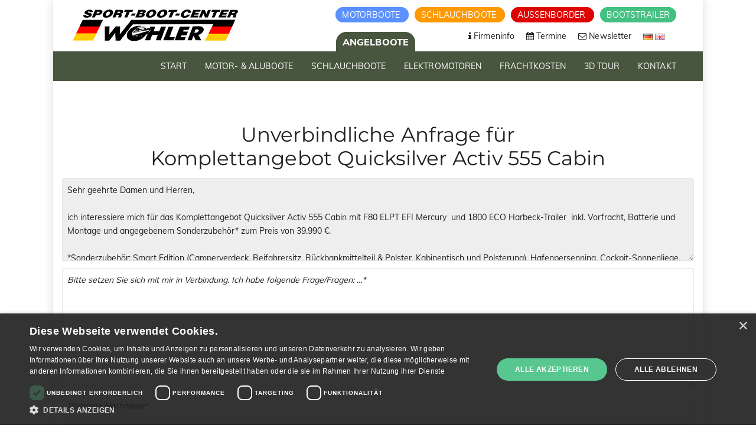

--- FILE ---
content_type: text/html; charset=UTF-8
request_url: https://www.angelboot-markt.de/anfrage.php?boat=Quicksilver+Activ+555+Cabin&title=Komplettangebot&subtitle=Quicksilver+Activ+555+Cabin+mit+F80%26nbsp%3BELPT+EFI+Mercury++und+1800+ECO+Harbeck-Trailer++inkl.+Vorfracht%2C+Batterie+und+Montage+und+angegebenem+Sonderzubeh%C3%B6r%2A&price=39.990+%E2%82%AC&specialsDE=%2ASonderzubeh%C3%B6r%3A+Smart+Edition+%28Camperverdeck%2C+Beifahrersitz%2C+R%26uuml%3Bckbankmittelteil+%26amp%3B+Polster%2C+Kabinentisch+und+Polsterung%29%2C+Hafenpersenning%2C+Cockpit-Sonnenliege%2C+Badeplattform-Erweiterungen+%2C+Unser%26nbsp%3B5-Sterne-Service.+Infos+hier%21&specialsEN=%2ASonderzubeh%C3%B6r%3A+Smart+Edition+%28Camperverdeck%2C+Beifahrersitz%2C+R%26uuml%3Bckbankmittelteil+%26amp%3B+Polster%2C+Kabinentisch+und+Polsterung%29%2C+Hafenpersenning%2C+Cockpit-Sonnenliege%2C+Badeplattform-Erweiterungen+%2C+Unser%26nbsp%3B5-Sterne-Service.+Infos+hier%21
body_size: 6273
content:

<!doctype html>
<html lang="de-DE">
    <head>

        
<script>
    // Define dataLayer and the gtag function.
    window.dataLayer = window.dataLayer || [];
    function gtag(){dataLayer.push(arguments);}

    // Set default consent to 'denied' as a placeholder
    // Determine actual values based on your own requirements
    gtag('consent', 'default', {
        'ad_storage': 'denied',
        'ad_user_data': 'denied',
        'ad_personalization': 'denied',
        'analytics_storage': 'denied'
    });
</script>

<!-- Google Tag Manager -->
<script>(function(w,d,s,l,i){w[l]=w[l]||[];w[l].push({'gtm.start':
            new Date().getTime(),event:'gtm.js'});var f=d.getElementsByTagName(s)[0],
        j=d.createElement(s),dl=l!='dataLayer'?'&l='+l:'';j.async=true;j.src=
        'https://www.googletagmanager.com/gtm.js?id='+i+dl;f.parentNode.insertBefore(j,f);
    })(window,document,'script','dataLayer','GTM-PL3V79W');</script>
<!-- End Google Tag Manager -->

<script>
    // prevent google map from loading fonts
    var head = document.getElementsByTagName('head')[0];
    var insertBefore = head.insertBefore;
    head.insertBefore = function (newElement, referenceElement) {
        if (newElement.href && newElement.href.indexOf('//fonts.googleapis.com/css?family') > -1) {
            console.info('Prevented external loading of Googlefont!');
            return;
        }
        insertBefore.call(head, newElement, referenceElement);
    };
</script>
<meta http-equiv="Content-Type" content="text/html; charset=UTF-8"/>
<meta name="viewport" content="width=device-width, initial-scale=1, user-scalable=1"/>
<title>Angelboote von Allroundmarin, Quicksilver, Linder und vielen weiteren Herstellern - Sport-Boot-Center Wohler</title>
<meta name="description" content="Angelboote Markt mit Versandservice! Angebote für Angelboote der Marken: Allroundmarin, Quicksilver und Linder! An- und Verkauf von neuen und gebrauchten Angelboote und Elektromotoren.">

<meta name="google-site-verification" content="vpg87YZrGiZyruYjYGy826XK0GR1dq2baT5LTcVvztA" />

<link rel="stylesheet" href="/assets/css/font-awesome.min.css" type="text/css" media="all"/>
<link rel="stylesheet" href="/assets/css/settings.min.css" type="text/css" media="all"/>
<link href="/assets/fonts/familyMuli/font.css" rel="stylesheet"/>
<link href="/assets/fonts/familyMontserrat/font.css" rel="stylesheet"/>
<link rel="stylesheet" href="/assets/css/elegant-icon.min.css" type="text/css" media="all"/>
<link rel="stylesheet" href="/assets/css/section.min.css" type="text/css" media="all"/>
<link rel="stylesheet" href="/assets/css/style.min.css" type="text/css" media="all"/>
<link rel="stylesheet" href="/assets/css/shop.css" type="text/css" media="all"/>
<link rel="stylesheet" href="/assets/css/lightbox.min.css" type="text/css" media="all"/>
<link rel="stylesheet" href="https://cookie-hint.storms-media.de/cookie-styles.min.css">
<link rel="stylesheet" href="/assets/css/custom.css" type="text/css" media="all"/>
<link rel="stylesheet" href="/assets/css/print.css" type="text/css" media="print"/>

<link rel="shortcut icon" href="/assets/images/favicon.png">
<link rel="apple-touch-icon" sizes="57x57" href="/assets/images/favicons/apple-touch-icon-57x57.png">
<link rel="apple-touch-icon" sizes="60x60" href="/assets/images/favicons/apple-touch-icon-60x60.png">
<link rel="apple-touch-icon" sizes="72x72" href="/assets/images/favicons/apple-touch-icon-72x72.png">
<link rel="apple-touch-icon" sizes="76x76" href="/assets/images/favicons/apple-touch-icon-76x76.png">
<link rel="apple-touch-icon" sizes="114x114" href="/assets/images/favicons/apple-touch-icon-114x114.png">
<link rel="apple-touch-icon" sizes="120x120" href="/assets/images/favicons/apple-touch-icon-120x120.png">
<link rel="apple-touch-icon" sizes="144x144" href="/assets/images/favicons/apple-touch-icon-144x144.png">
<link rel="apple-touch-icon" sizes="152x152" href="/assets/images/favicons/apple-touch-icon-152x152.png">
<link rel="apple-touch-icon" sizes="180x180" href="/assets/images/favicons/apple-touch-icon-180x180.png">
<link rel="icon" type="image/png" href="/assets/images/favicons/favicon-32x32.png" sizes="32x32">
<link rel="icon" type="image/png" href="/assets/images/favicons/android-chrome-192x192.png" sizes="192x192">
<link rel="icon" type="image/png" href="/assets/images/favicons/favicon-96x96.png" sizes="96x96">
<link rel="icon" type="image/png" href="/assets/images/favicons/favicon-16x16.png" sizes="16x16">
<link rel="mask-icon" href="/assets/images/favicons/safari-pinned-tab.svg" color="#5bbad5">
<meta name="msapplication-TileColor" content="#da532c">
<meta name="msapplication-TileImage" content="/assets/images/favicons/mstile-144x144.png">
<meta name="theme-color" content="#ffffff">

<!-- HTML5 Shim and Respond.js IE8 support of HTML5 elements and media queries -->
<!-- WARNING: Respond.js doesn't work if you view the page via file:// -->
<!--[if lt IE 9]>
    <script src="https://oss.maxcdn.com/html5shiv/3.7.2/html5shiv.min.js"></script>
    <script src="https://oss.maxcdn.com/respond/1.4.2/respond.min.js"></script>
<![endif]-->

    </head>

    <body data-spy="scroll">

        <div id="wrapper" class="boxed-wrap">

            
<header id="header" class="header-container header-type-classic header-navbar-classic header-absolute header-transparent">
    <div class="topbar">
        <div class="container">
            <div class="row">
                <div class="col-md-12 col-sm-12">
                    <a class="navbar-brand" title="Wohler" href="/index.php">
                        <img class="logo" alt="Wohler" src="/assets/images/logo-fixed.png">
                        <img class="logo-fixed" alt="Wohler" src="/assets/images/logo-fixed.png">
                        <img class="logo-mobile" alt="Wohler" src="/assets/images/logo-mobile.png">
                    </a>
                    <div class="right-topbar">
                        <div class="topbar-websites">
                            <a href="https://www.boote-wohler.de" title="Motorboot-Markt" class="motorboote">
                                Motorboote                            </a>
                            <a href="https://www.schlauchboot-markt.de/" title="Schlauchboote" class="schlauchboote">
                                Schlauchboote                            </a>
                            <a href="https://www.aussenborder-markt.de" title="Aussenborder-Markt" class="aussenborder">
                                Aussenborder                            </a>
                            <a href="https://www.bootstrailer-markt.de" title="Bootstrailer" class="bootstrailer">
                                Bootstrailer                            </a>
                        </div>
                    </div>
                    <div class="second-nav-wrap">
                        <ul class="nav navbar-nav second-nav">
                            <li>
                                <div class="topbar-websites">
                                    <a href="javascript:void(0);" title="Angelboote" class="active-website">
                                        Angelboote                                    </a>
                                </div>
                            </li>
                            <li>
                                <a title="Firmeninfo" href="/firmeninfo.php">
                                    <span>
                                        <i class="fa fa-info"></i>
                                        Firmeninfo                                    </span>
                                </a>
                            </li>
                            <li>
                                <a title="Termine" href="/termine.php">
                                    <span>
                                        <i class="fa fa-calendar"></i>
                                        Termine                                    </span>
                                </a>
                            </li>
                            <li>
                                <a title="Newsletter" href="" id="newsletter-scroll-trigger">
                                    <span>
                                        <i class="fa fa-envelope-o"></i>
                                        Newsletter                                    </span>
                                </a>
                            </li>
                            <li>
                                <span>
                                <a title="Deutsch" id="de" class="de" href="?lang=de">
                                    <img src="/assets/images/de-icon.png">
                                </a>
                                <a title="Englisch" id="en" class="de" href="?lang=en">
                                    <img src="/assets/images/en-icon.png">
                                </a>
                                </span>
                            </li>
                        </ul>
                    </div>
                </div>
            </div>
        </div>
    </div>
    <div class="navbar-container">
        <div class="navbar navbar-default">
            <div class="navbar-default-wrap">
                <div class="container mobile-container">
                    <div class="navbar-wrap">
                        <div class="navbar-header">
                            <div class="mobile-page-title">
                                Angelboote                            </div>
                            <button data-target=".primary-navbar-collapse" data-toggle="collapse" type="button" class="navbar-toggle">
                                <span class="sr-only">Toggle navigation</span>
                                <span class="icon-bar bar-top"></span>
                                <span class="icon-bar bar-middle"></span>
                                <span class="icon-bar bar-bottom"></span>
                            </button>
                        </div>
                        <nav class="collapse navbar-collapse primary-navbar-collapse">
                            <ul class="nav navbar-nav primary-nav">
                                <li class="active">
                                    <a title="Start" href="/index.php">
                                        <span class="underline">
                                            Start                                        </span>
                                    </a>
                                </li>
                                <li class="menu-item-has-children dropdown">
                                    <a title="Motor- und Aluboote" href="#" class="dropdown-hover">
                                        <span class="underline">
                                            Motor- & Aluboote                                        </span>
                                    </a>
                                    <ul class="dropdown-menu megamenu">
                                        <li><a title="Motorboote Linder" href="/motorboote/linder/">Linder<p>Aluminium Boote mit den Modellreihen Sportsman, Arkip und Fishing. Ideal für Angler!</p></a></li><li><a title="Motorboote Brema" href="/motorboote/brema/">Brema<p>Die perfekten Angelboote aus Aluminium mit umfangreicher Serienausstattung.</p></a></li><li><a title="Motorboote Quicksilver" href="/motorboote/quicksilver/">Quicksilver<p>Moderne Motorboote mit den Modellreihen Open, Cabin, Cruiser, Weekend, Bowrider, und Pilothouse.</p></a></li>                                    </ul>
                                </li>
                                <li class="menu-item-has-children dropdown">
                                    <a title="Schlauchboote" href="#" class="dropdown-hover">
                                        <span class="underline">
                                            Schlauchboote                                        </span>
                                    </a>
                                    <ul class="dropdown-menu megamenu">
                                        <li><a title="Schlauchboote Allroundmarin" href="/schlauchboote/allroundmarin/">Allroundmarin<p>Moderne Boote mit Luft- oder Aluboden, sowie grüne Modelle für Angler.</p></a></li><li><a title="Schlauchboote Quicksilver" href="/schlauchboote/quicksilver/">Quicksilver<p>Preiswerte Boote für den Einsteiger mit Luft- oder Aluboden, sowie Alufestrumpf.</p></a></li>                                    </ul>
                                </li>
                                <li class="menu-item-has-children dropdown">
                                    <a title="Elektromotoren" href="#" class="dropdown-hover">
                                        <span class="underline">
                                            Elektromotoren                                        </span>
                                    </a>
                                    <ul class="dropdown-menu megamenu">
                                        <!-- ePropulsion manuell hinzufügen und aus der generierung raus holen, damit ich auf die kategorien Seite von epropulsion verlinken kann -->
                                        <li>
                                            <a title="Aussenborder ePropulsion" href="/elektromotoren/epropulsion/">
                                                ePropulsion
                                                <p>Innovative Elektromotoren mit hervorragendem Preis-/Leistungsverhältnis.</p>
                                            </a>
                                        </li>
                                        <li><a title="Elektromotoren Avator" href="/elektromotoren/Avator/Elektromotoren_AV/   ">Avator<p>Elektrische Motoren in Bug- oder Heckantrieb Ausführung.</p></a></li><li><a title="Elektromotoren MinnKota" href="/elektromotoren/MinnKota/Elektromotoren/   ">MinnKota<p>Elektrische Motoren in Bug- oder Heckantrieb Ausführung.</p></a></li>                                    </ul>
                                </li>
                                <li>
                                    <a title="Frachtkosten" href="/frachtkosten.php">
                                        <span class="underline">
                                            Frachtkosten                                        </span>
                                    </a>
                                </li>
                                <li>
                                    <a title="3D-Tour" href="/3D-Tour.php">
                                        <span class="underline">
                                            3D Tour                                        </span>
                                    </a>
                                </li>
                                <li>
                                    <a title="Kontakt" href="/kontakt.php">
                                        <span class="underline">
                                            Kontakt                                        </span>
                                    </a>
                                </li>
                            </ul>
                            <ul class="nav navbar-nav primary-nav mobile-second-nav">
                                <li class="motorboote">
                                    <a title="Motorboote" href="https://www.boote-wohler.de">
                                        <span class="underline">
                                            Motorboote                                        </span>
                                    </a>
                                </li>
                                <li class="schlauchboote">
                                    <a title="Schlauchboote" href="https://www.schlauchboot-markt.de/">
                                        <span class="underline">
                                            Schlauchboote                                        </span>
                                    </a>
                                </li>
                                <li class="aussenborder">
                                    <a title="Aussenborder" href="https://www.aussenborder-markt.de/">
                                        <span class="underline">
                                            Aussenborder                                        </span>
                                    </a>
                                </li>
                                <li class="bootstrailer">
                                    <a title="Bootstrailer" href="https://www.bootstrailer-markt.de">
                                        <span class="underline">
                                            Bootstrailer                                        </span>
                                    </a>
                                </li>
                            </ul>
                        </nav>
                    </div>
                </div>
            </div>
        </div>
    </div>
</header>

            <div class="content-container no-padding">
                <div class="container-full">
                    <div class="row">
                        <div class="col-md-12 main-wrap">
                            <div class="main-content">
                                <div class="row section-no-padding-top">
                                    <div class="container">
                                        <div class="row">
                                            <div class="column col-md-12 col-sm-12 col-xs-12 text-center">
                                                <h2>Unverbindliche Anfrage für<br>Komplettangebot Quicksilver Activ 555 Cabin</h2>
                                            </div>
                                        </div>
                                        <div class="row">
                                            <div class="column col-md-12 col-sm-12 col-xs-12">
                                                <form id="contact-form" method="post">
                                                    <input type="text" class="hidden" name="homepage">
                                                    <input type="hidden" value="1769656328" name="last-load">

                                                    <p><textarea aria-label="Ihre Anfrage" name="message" id="message" style="width:100%; height:140px;" rows="8" class="form-control" placeholder="Ihre Nachricht*" required readonly>Sehr geehrte Damen und Herren,

ich interessiere mich für das Komplettangebot Quicksilver Activ 555 Cabin mit F80&nbsp;ELPT EFI Mercury  und 1800 ECO Harbeck-Trailer  inkl. Vorfracht, Batterie und Montage und angegebenem Sonderzubehör* zum Preis von 39.990 €.

*Sonderzubehör: Smart Edition (Camperverdeck, Beifahrersitz, R&uuml;ckbankmittelteil &amp; Polster, Kabinentisch und Polsterung), Hafenpersenning, Cockpit-Sonnenliege, Badeplattform-Erweiterungen , Unser&nbsp;5-Sterne-Service. Infos hier!</textarea></p>
                                                    <p>
                                                    <p><textarea aria-label="Textfeld für Ihre Fragen" name="message2" id="message2" style="width:100%;" rows="8" class="form-control" placeholder="Bitte setzen Sie sich mit mir in Verbindung. Ich habe folgende Frage/Fragen: …*" required></textarea></p>
                                                    <p><input aria-label="Vor- und Nachname" id="name" name="name" type="text" value="" style="width:100%;" class="form-control" placeholder="Vorname Nachname*" required></p>
                                                    <p><input aria-label="Straße" id="street" name="street" type="text" value="" style="width:100%;" class="form-control" placeholder="Straße"></p>
                                                    <p><input aria-label="PLZ" id="zip" name="zip" type="text" value="" style="width:100%;" class="form-control" placeholder="PLZ*" required></p>
                                                    <p><input aria-label="Stadt" id="city" name="city" type="text" value="" style="width:100%;" class="form-control" placeholder="Ort*" required></p>
                                                    <p><input aria-label="Land" id="country" name="country" type="text" value="" style="width:100%;" class="form-control" placeholder="Land"></p>
                                                    <p><input aria-label="Email" id="email" name="email" value="" type="email" style="width:100%;" class="form-control" placeholder="Email Adresse*" required></p>
                                                    <p><input aria-label="Telefonnummer" id="phone" name="phone" type="text" value="" style="width:100%;" class="form-control" placeholder="Telefon"></p>
                                                    <div id="contact-result"></div>
                                                    <p style="margin-bottom: 10px;">
                                                        Ihre Anfrage wird entsprechend unserer <a href="/datenschutz.php">Datenschutzerklärung</a> zur Beantwortung Ihrer Anfrage verarbeitet.
                                                    </p>
                                                    <p>
                                                        <input type="hidden" name="lang" value="de">
                                                        <button aria-label="Anfrage absenden" id="do-submit-btn" type="submit" class="btn btn-primary">Absenden</button>
                                                    </p>
                                                </form>
                                            </div>
                                        </div>
                                        <div class="row">
                                            <br><br><br>
                                        </div>
                                    </div>
                                </div>
                            </div>
                        </div>
                    </div>
                </div>
            </div>

            
        <div class="row bg-image section-booking no-margin-l no-margin-r">
            <div class="column col-md-2 col-sm-2"></div>
            <div class="column col-md-8 col-sm-8" data-fade="1" data-fade-animation="in">
                <br>
                <h2 class="text-center newsletter-header"><span>WEITERE SONDERANGEBOTE UND AKTIONEN</span></h2>
                <div class="text-block text-center newsletter-content">
                    <div class="newsletter-inner">
                        <h3>
                            <span>Erfahren Sie mehr auf unserer Startseite.</span>
                        </h3>
                        <p><a href="/" class="btn btn-primary">Zur Startseite</a></p>
                    </div>
                </div>
                <br>
            </div>
            <div class="column col-md-2 col-sm-2"></div>
            <div class="row-image-bg bg-repeat" data-fixed="1"></div>
        </div>
    
<div class="footer-widget">
    <div class="container">
        <div class="footer-widget-wrap">
            <div class="row">
                <div class="col-sm-12 sm_mb-40">
                    <p class="sm_socials sm_mb-0">
                        <a aria-label="Link zu Facebook-Profil" href="https://www.facebook.com/bootewohler/" target="_blank"><i class="fa fa-facebook"></i></a>
                        <a aria-label="Link zu Instagram-Profil" href="https://www.instagram.com/boote_wohler/" target="_blank"><i class="fa fa-instagram"></i></a>
                        <a aria-label="Link zu Youtube-Profil" href="https://www.youtube.com/channel/UCtrv4t91d503CHMVPFcZSAQ" target="_blank"><i class="fa fa-youtube"></i></a>
                    </p>
                </div>
            </div>
            <div class="row">
                <div class="footer-widget-col col-md-3 col-sm-6 col-xs-12">
                    <div class="widget">
                        <h3 class="widget-title">
                            <span>Kontakt</span>
                        </h3>
                        <div class="textwidget">
                            <p><strong>Sport-Boot-Center Wohler GmbH&amp;CoKG</strong></p>
                            <p><i class="fa fa-map-marker"></i> Borsigstr. 5<br>52531 Übach-Palenberg</p>
                            <p><i class="fa fa-phone"></i> +49 (0)2451-43663</p>
                            <p><i class="fa fa-envelope"></i> <a href="mailto: mail@boote-wohler.de"> mail@boote-wohler.de</a></p>
                        </div>
                    </div>
                </div>
                <div class="footer-widget-col col-md-3 col-sm-6 col-xs-12">
                    <div class="widget">
                        <h3 class="widget-title">
                            <span>Öffnungszeiten</span>
                        </h3>
                        <div class="textwidget">
                            <p><i class="fa fa-clock-o"></i> Mo - Fr: 9.00 bis 17.00 Uhr</p>
                            <p><i class="fa fa-clock-o"></i> Sa: 9.00 bis 13.00 Uhr<br>
                                Samstags nur im Februar, März, April, Mai, Oktober und November.</p>
                        </div>
                    </div>
                </div>
                <div class="footer-widget-col col-md-3 col-sm-6 col-xs-12" id="newsletter">
                    <div class="widget">
                        <h3 class="widget-title">
                            <span>Newsletter</span>
                        </h3>
                        <p>Immer aktuell informiert. Bestellen Sie hier den Sport-Boot-Center Wohler Newsletter.</p>
                        <form id="form-newsletter-footer" action="https://eu.cleverreach.com/f/26993-37063/wcs/" method="post" target="_blank">
                            <p><input id="text840668" aria-label="Email Newsletter Anmeldung" name="email" value="" type="text" style="width:90%;" class="form-control" placeholder="Ihre Email Adresse*"></p>
                            <p><input id="text842285" aria-label="Name Newsletter Anmeldung" name="source" type="text" value="" style="width:90%;" class="form-control" placeholder="Ihren Namen"></p>
                            <p><input aria-label="Checkbox zum Akzeptieren der Datenspeicherung gemäß Datenschutzerklärung" style="margin-right: 5px" id="newsletterCheckbox" type="checkbox">Ich erkläre mich mit der Speicherung meiner Daten gemäß Datenschutzerklärung einverstanden.<br>
                                Dieses Einverständnis kann ich jederzeit widerrufen.</p>
                            <p><button aria-label="Zum Newsletter anmelden" id="newsletterSubmitButton" type="submit" class="btn btn-primary">Abonnieren</button></p>
                        </form>
                    </div>
                </div>
                <div class="footer-widget-col col-md-3 col-sm-6 col-xs-12">
                    <div class="widget">
                        <h3 class="widget-title">
                            <span>Hilfreiche Links</span>
                        </h3>
                        <div class="textwidget">
                            <p><i class="fa fa-caret-right"></i> <a href="/firmeninfo.php"> Firmeninfo</a></p>
                            <p><i class="fa fa-caret-right"></i> <a href="/termine.php"> Termine</a></p>
                            <p><i class="fa fa-caret-right"></i> <a href="/downloads/AGB.pdf" target="_blank"> AGB</a></p>
                            <p><i class="fa fa-caret-right"></i> <a href="/downloads/Widerrufsbelehrung.pdf" target="_blank"> Widerrufsbelehrung</a></p>
                            <p><i class="fa fa-caret-right"></i> <a href="/kontakt.php"> Kontakt</a></p>
                            <p><i class="fa fa-caret-right"></i> <a href="/bfsg.php"> Barrierefreiheit</a></p>
                            <p><i class="fa fa-caret-right"></i> <a href="/datenschutz.php"> Datenschutz</a></p>
                            <p><i class="fa fa-caret-right"></i> <a href="/impressum.php"> Impressum</a></p>
                        </div>
                    </div>
                </div>
            </div>
        </div>
    </div>
</div>

<footer id="footer" class="footer">
    <div class="footer-info">
        <div class="container">
            <div class="footer-info-wrap">
                <div class="row">
                    <div class="col-sm-12">
                        <div class="copyright">Copyright © 2026 Sport-Boot-Center Wohler GmbH &amp; Co KG</div>
                    </div>
                </div>
            </div>
        </div>
    </div>
</footer>

        </div>
        <a href="#" class="go-to-top"><i class="fa fa-angle-up"></i></a>

        <script>
    document.body.className += ' eupopup eupopup-bottom';
</script>

<script type="text/javascript" src="/assets/js/libs/jquery.js"></script>
<script type="text/javascript" src="/assets/js/libs/jquery-migrate.min.js"></script>

<script type="text/javascript" src="/assets/js/libs/easing.min.js"></script>
<script type="text/javascript" src="/assets/js/libs/imagesloaded.pkgd.min.js"></script>
<script type="text/javascript" src="/assets/js/libs/bootstrap.min.js"></script>
<script type="text/javascript" src="/assets/js/libs/superfish-1.7.4.min.js"></script>
<script type="text/javascript" src="/assets/js/libs/jquery.appear.min.js"></script>

<script type="text/javascript" src="/assets/js/libs/jquery.touchSwipe.min.js"></script>
<script type="text/javascript" src="/assets/js/libs/isotope.pkgd.min.js"></script>
<script type="text/javascript" src="/assets/js/libs/jquery.countTo.min.js"></script>

<script type="text/javascript" src="/assets/js/sendcontactform.js"></script>
<script type="text/javascript" src="/assets/js/sendorderform.js"></script>
<script type="text/javascript" src="/assets/js/sendorderform-boats.js"></script>
<script type="text/javascript" src="/assets/js/sendform.js"></script>
<script type="text/javascript" src="/assets/js/script.js"></script>
<script type='text/javascript' src='/assets/js/jquery.fitvids.js'></script>
<script type='text/javascript' src='/assets/js/js.cookie.min.js'></script>
<script type="text/javascript" src="/assets/js/custom.js"></script>
        <script type='text/javascript' src='assets/js/libs/jquery.themepunch.tools.min.js'></script>
        <script type='text/javascript' src='assets/js/libs/jquery.themepunch.revolution.min.js'></script>
        <script type='text/javascript' src='assets/js/homeslider-settings.js'></script>


    </body>
</html>


--- FILE ---
content_type: text/css
request_url: https://www.angelboot-markt.de/assets/fonts/familyMuli/font.css
body_size: 99
content:
@font-face {
  font-family: 'Muli';
  font-style: normal;
  font-weight: 200;
  font-display: swap;
  src: url(7Aulp_0qiz-aVz7u3PJLcUMYOFlOkEk30e0.ttf) format('truetype');
}
@font-face {
  font-family: 'Muli';
  font-style: normal;
  font-weight: 300;
  font-display: swap;
  src: url(7Aulp_0qiz-aVz7u3PJLcUMYOFmQkEk30e0.ttf) format('truetype');
}
@font-face {
  font-family: 'Muli';
  font-style: normal;
  font-weight: 400;
  font-display: swap;
  src: url(7Aulp_0qiz-aVz7u3PJLcUMYOFnOkEk30e0.ttf) format('truetype');
}
@font-face {
  font-family: 'Muli';
  font-style: normal;
  font-weight: 500;
  font-display: swap;
  src: url(7Aulp_0qiz-aVz7u3PJLcUMYOFn8kEk30e0.ttf) format('truetype');
}
@font-face {
  font-family: 'Muli';
  font-style: normal;
  font-weight: 600;
  font-display: swap;
  src: url(7Aulp_0qiz-aVz7u3PJLcUMYOFkQl0k30e0.ttf) format('truetype');
}
@font-face {
  font-family: 'Muli';
  font-style: normal;
  font-weight: 700;
  font-display: swap;
  src: url(7Aulp_0qiz-aVz7u3PJLcUMYOFkpl0k30e0.ttf) format('truetype');
}
@font-face {
  font-family: 'Muli';
  font-style: normal;
  font-weight: 800;
  font-display: swap;
  src: url(7Aulp_0qiz-aVz7u3PJLcUMYOFlOl0k30e0.ttf) format('truetype');
}
@font-face {
  font-family: 'Muli';
  font-style: normal;
  font-weight: 900;
  font-display: swap;
  src: url(7Aulp_0qiz-aVz7u3PJLcUMYOFlnl0k30e0.ttf) format('truetype');
}


--- FILE ---
content_type: text/css
request_url: https://www.angelboot-markt.de/assets/css/shop.css
body_size: 14073
content:
/*--------------------------------------------------------------
shop
--------------------------------------------------------------*/
/* =Custom Font
-------------------------------------------------------------- */
@font-face {
  font-family: 'star';
  src: url('../fonts/star.eot');
  src: url('../fonts/star.eot?#iefix') format('embedded-opentype'), url('../fonts/star.woff') format('woff'), url('../fonts/star.ttf') format('truetype'), url('../fonts/star.svg#star') format('svg');
  font-weight: normal;
  font-style: normal;
}
@font-face {
  font-family: 'WooCommerce';
  src: url('../fonts/WooCommerce.eot');
  src: url('../fonts/WooCommerce.eot?#iefix') format('embedded-opentype'), url('../fonts/WooCommerce.woff') format('woff'), url('../fonts/WooCommerce.ttf') format('truetype'), url('../fonts/WooCommerce.svg#WooCommerce') format('svg');
  font-weight: normal;
  font-style: normal;
}
.shop ul.products li.product {
  float: left;
  margin: 0 2% 2em 0;
  padding: 0;
  position: relative;
  width: 23.5%;
  margin-left: 0;
  height: auto;
  display: inline-block;
  clear: none;
}
@media (min-width: 992px) {
  .shop ul.products li.product.first {
    clear: both;
  }
  .shop ul.products li.product.last {
    margin-right: 0;
  }
}
@media (min-width: 992px) {
  .columns-6 > ul.products li.product,
  ul.products.columns-6 li.product {
    width: 15%;
    margin: 0 2% 2em 0;
  }
  .columns-6 > ul.products li.product.first,
  ul.products.columns-6 li.product.first {
    clear: none;
  }
  .columns-6 > ul.products li.product.last,
  ul.products.columns-6 li.product.last {
    margin-right: 2%;
  }
  .columns-6 > ul.products li.product:nth-of-type(6n + 1),
  ul.products.columns-6 li.product:nth-of-type(6n + 1) {
    clear: both;
  }
  .columns-6 > ul.products li.product:nth-child(6n),
  ul.products.columns-6 li.product:nth-child(6n) {
    margin-right: 0;
  }
  .columns-5 > ul.products li.product,
  ul.products.columns-5 li.product {
    width: 18.4%;
    margin: 0 2% 2em 0;
  }
  .columns-5 > ul.products li.product.first,
  ul.products.columns-5 li.product.first {
    clear: none;
  }
  .columns-5 > ul.products li.product.last,
  ul.products.columns-5 li.product.last {
    margin-right: 2%;
  }
  .columns-5 > ul.products li.product:nth-of-type(5n + 1),
  ul.products.columns-5 li.product:nth-of-type(5n + 1) {
    clear: both;
  }
  .columns-5 > ul.products li.product:nth-child(5n),
  ul.products.columns-5 li.product:nth-child(5n) {
    margin-right: 0;
  }
  .columns-4 > ul.products li.product,
  ul.products.columns-4 li.product,
  .page-layout-full-width ul.products li.product {
    margin: 0 2% 2em 0;
  }
  .columns-4 > ul.products li.product.first,
  ul.products.columns-4 li.product.first,
  .page-layout-full-width ul.products li.product.first {
    clear: none;
  }
  .columns-4 > ul.products li.product.last,
  ul.products.columns-4 li.product.last,
  .page-layout-full-width ul.products li.product.last {
    margin-right: 2%;
  }
  .columns-4 > ul.products li.product:nth-of-type(4n + 1),
  ul.products.columns-4 li.product:nth-of-type(4n + 1),
  .page-layout-full-width ul.products li.product:nth-of-type(4n + 1) {
    clear: both;
  }
  .columns-4 > ul.products li.product:nth-child(4n),
  ul.products.columns-4 li.product:nth-child(4n),
  .page-layout-full-width ul.products li.product:nth-child(4n) {
    margin-right: 0;
  }
  .columns-3 > ul.products li.product,
  ul.products.columns-3 li.product,
  .page-layout-left-sidebar ul.products li.product,
  .page-layout-right-sidebar ul.products li.product {
    width: 32%;
    margin: 0 2% 2em 0;
  }
  .columns-3 > ul.products li.product.first,
  ul.products.columns-3 li.product.first,
  .page-layout-left-sidebar ul.products li.product.first,
  .page-layout-right-sidebar ul.products li.product.first {
    clear: none;
  }
  .columns-3 > ul.products li.product.last,
  ul.products.columns-3 li.product.last,
  .page-layout-left-sidebar ul.products li.product.last,
  .page-layout-right-sidebar ul.products li.product.last {
    margin-right: 2%;
  }
  .columns-3 > ul.products li.product:nth-of-type(3n + 1),
  ul.products.columns-3 li.product:nth-of-type(3n + 1),
  .page-layout-left-sidebar ul.products li.product:nth-of-type(3n + 1),
  .page-layout-right-sidebar ul.products li.product:nth-of-type(3n + 1) {
    clear: both;
  }
  .columns-3 > ul.products li.product:nth-child(3n),
  ul.products.columns-3 li.product:nth-child(3n),
  .page-layout-left-sidebar ul.products li.product:nth-child(3n),
  .page-layout-right-sidebar ul.products li.product:nth-child(3n) {
    margin-right: 0;
  }
  .columns-2 > ul.products li.product,
  ul.products.columns-2 li.product {
    width: 47%;
    margin-right: 6%;
  }
  .columns-2 > ul.products li.product.first,
  ul.products.columns-2 li.product.first {
    clear: none;
  }
  .columns-2 > ul.products li.product.last,
  ul.products.columns-2 li.product.last {
    margin-right: 6%;
  }
  .columns-2 > ul.products li.product:nth-of-type(2n + 1),
  ul.products.columns-2 li.product:nth-of-type(2n + 1) {
    clear: both;
  }
  .columns-2 > ul.products li.product:nth-child(2n),
  ul.products.columns-2 li.product:nth-child(2n) {
    margin-right: 0;
  }
}
.columns-1 > ul.products li.product,
ul.products.columns-1 li.product {
  width: 100%;
  margin: 0 0 2em 0;
  clear: none;
}
@media (max-width: 1199px) {
  .shop.page-layout-right-sidebar .related  li.product:nth-child(3),
  .shop.page-layout-right-sidebar .upsells  li.product:nth-child(3),
  .shop.page-layout-left-sidebar .related  li.product:nth-child(3),
  .shop.page-layout-left-sidebar .upsells  li.product:nth-child(3) {
    display: none !important;
  }
}
@media (max-width: 991px) and (min-width: 480px) {
  .shop ul.products > li.product:not(.product-category) {
    width: 31%;
    margin-right: 2%;
    margin-bottom: 2em;
    clear: none;
    margin-left: 0;
    height: auto;
    display: inline-block;
    position: relative;
  }
  .shop ul.products > li.product:not(.product-category):nth-of-type(3n + 1) {
    clear: both;
  }
  .shop ul.products > li.product:not(.product-category):nth-child(3n) {
    margin-right: 0;
  }
  .shop ul.products > .product-category.last {
    margin-right: 0;
  }
  .columns-2 > .shop ul.products > li.product,
  .shop ul.products.columns-2 > li.product {
    width: 47%;
    margin-right: 6%;
  }
  .columns-2 > .shop ul.products > li.product.first,
  .shop ul.products.columns-2 > li.product.first {
    clear: none;
  }
  .columns-2 > .shop ul.products > li.product.last,
  .shop ul.products.columns-2 > li.product.last {
    margin-right: 6%;
  }
  .columns-2 > .shop ul.products > li.product:nth-of-type(2n + 1),
  .shop ul.products.columns-2 > li.product:nth-of-type(2n + 1) {
    clear: both;
  }
  .columns-2 > .shop ul.products > li.product:nth-child(2n),
  .shop ul.products.columns-2 > li.product:nth-child(2n) {
    margin-right: 0;
  }
  .col-md-7.main-wrap ul.products li.product:not(.product-category),
  .col-md-6.main-wrap ul.products li.product:not(.product-category),
  .col-md-9.main-wrap ul.products li.product:not(.product-category) {
    width: 47%;
    margin-right: 6%;
    clear: none;
  }
  .col-md-7.main-wrap ul.products li.product:not(.product-category).first,
  .col-md-6.main-wrap ul.products li.product:not(.product-category).first,
  .col-md-9.main-wrap ul.products li.product:not(.product-category).first {
    clear: none;
  }
  .col-md-7.main-wrap ul.products li.product:not(.product-category).last,
  .col-md-6.main-wrap ul.products li.product:not(.product-category).last,
  .col-md-9.main-wrap ul.products li.product:not(.product-category).last {
    margin-right: 6%;
  }
  .col-md-7.main-wrap ul.products li.product:not(.product-category):nth-of-type(3n + 1),
  .col-md-6.main-wrap ul.products li.product:not(.product-category):nth-of-type(3n + 1),
  .col-md-9.main-wrap ul.products li.product:not(.product-category):nth-of-type(3n + 1) {
    clear: none;
  }
  .col-md-7.main-wrap ul.products li.product:not(.product-category):nth-child(3n),
  .col-md-6.main-wrap ul.products li.product:not(.product-category):nth-child(3n),
  .col-md-9.main-wrap ul.products li.product:not(.product-category):nth-child(3n) {
    margin-right: 6%;
  }
  .col-md-7.main-wrap ul.products li.product:not(.product-category):nth-of-type(2n + 1),
  .col-md-6.main-wrap ul.products li.product:not(.product-category):nth-of-type(2n + 1),
  .col-md-9.main-wrap ul.products li.product:not(.product-category):nth-of-type(2n + 1) {
    clear: both;
  }
  .col-md-7.main-wrap ul.products li.product:not(.product-category):nth-child(2n),
  .col-md-6.main-wrap ul.products li.product:not(.product-category):nth-child(2n),
  .col-md-9.main-wrap ul.products li.product:not(.product-category):nth-child(2n) {
    margin-right: 0;
  }
}
@media (max-width: 767px) {
  .shop ul.products > li.product,
  .shop ul.products > li.product:not(.product-category) {
    width: 100%;
    margin: 0 0 1.25em 0;
    float: none;
    clear: none;
  }
}
.shop-account .shop h2,
.shop-account .shop h3 {
  font-size: 1.5em;
  margin: 0;
}
.shop-account .shop .button {
  display: inline-block;
  margin-bottom: 0;
  font-weight: 400;
  text-align: center;
  vertical-align: middle;
  cursor: pointer;
  background-image: none;
  border: 1px solid transparent;
  white-space: nowrap;
  padding: 0.7714285714285714rem 1.2rem;
  font-size: 14px;
  line-height: 1.1;
  -webkit-transition: background-color 0.3s,border-color 0.3s,color 0.3s;
  -o-transition: background-color 0.3s,border-color 0.3s,color 0.3s;
  transition: background-color 0.3s,border-color 0.3s,color 0.3s;
  -webkit-border-radius: 2px;
  border-radius: 2px;
  -webkit-user-select: none;
  -moz-user-select: none;
  -ms-user-select: none;
  user-select: none;
  outline: none;
  color: #6e6e6e;
  background-color: #f5f5f5;
  border-color: #e5e5e5;
}
.shop-account .shop .button:hover,
.shop-account .shop .button:focus {
  color: #6e6e6e;
  text-decoration: none;
}
.shop-account .shop .button i,
.shop-account .shop .button span {
  z-index: 2;
  position: relative;
}
.shop-account .shop .button.btn-style-outlined {
  color: #f5f5f5;
}
.shop-account .shop .button:hover,
.shop-account .shop .button:focus,
.shop-account .shop .button:active,
.shop-account .shop .button.active {
  color: #6e6e6e;
  background-color: #dcdcdc;
  border-color: #cccccc;
}
.shop-account .shop .button:hover.btn-style-outlined,
.shop-account .shop .button:focus.btn-style-outlined,
.shop-account .shop .button:active.btn-style-outlined,
.shop-account .shop .button.active.btn-style-outlined {
  color: #cccccc;
}
.shop-account .shop .button:hover.btn-style-3d,
.shop-account .shop .button:focus.btn-style-3d,
.shop-account .shop .button:active.btn-style-3d,
.shop-account .shop .button.active.btn-style-3d {
  -webkit-box-shadow: 0 5px 0 #c6c6c6;
  box-shadow: 0 5px 0 #c6c6c6;
}
.shop-account .shop .button:active,
.shop-account .shop .button.active {
  background-image: none;
}
.shop-account .shop .button.btn-style-3d {
  -webkit-box-shadow: 0 5px 0 #e5e5e5;
  box-shadow: 0 5px 0 #e5e5e5;
}
.shop-account .shop .edit {
  color: #909090;
  text-decoration: underline;
}
.shop {
  /* =General Layout Styles
	-------------------------------------------------------------- */
  /* Product category*/
  /* =Product Page
	-------------------------------------------------------------- */
  /* =Product Loops
	-------------------------------------------------------------- */
  /* =Cart Page
	-------------------------------------------------------------- */
  /* =Forms
	-------------------------------------------------------------- */
}
.shop .col2-set {
  width: 100%;
}
.shop .col2-set:before,
.shop .col2-set:after {
  content: " ";
  display: table;
}
.shop .col2-set:after {
  clear: both;
}
.shop .col2-set .col-1 {
  float: left;
  width: 48%;
}
.shop .col2-set .col-2 {
  float: right;
  width: 48%;
}
.shop .cart-empty {
  font-size: 2em;
  font-weight: 400;
  color: #1f1f1f;
  text-align: center;
}
.shop .return-to-shop {
  text-align: center;
}
.shop .return-to-shop .button {
  display: inline-block;
  margin-bottom: 0;
  font-weight: 400;
  text-align: center;
  vertical-align: middle;
  cursor: pointer;
  background-image: none;
  border: 1px solid transparent;
  white-space: nowrap;
  padding: 0.7714285714285714rem 1.2rem;
  font-size: 14px;
  line-height: 1.1;
  -webkit-transition: background-color 0.3s,border-color 0.3s,color 0.3s;
  -o-transition: background-color 0.3s,border-color 0.3s,color 0.3s;
  transition: background-color 0.3s,border-color 0.3s,color 0.3s;
  -webkit-border-radius: 2px;
  border-radius: 2px;
  -webkit-user-select: none;
  -moz-user-select: none;
  -ms-user-select: none;
  user-select: none;
  outline: none;
  color: #6e6e6e;
  background-color: #f5f5f5;
  border-color: #e5e5e5;
}
.shop .return-to-shop .button:hover,
.shop .return-to-shop .button:focus {
  color: #6e6e6e;
  text-decoration: none;
}
.shop .return-to-shop .button i,
.shop .return-to-shop .button span {
  z-index: 2;
  position: relative;
}
.shop .return-to-shop .button.btn-style-outlined {
  color: #f5f5f5;
}
.shop .return-to-shop .button:hover,
.shop .return-to-shop .button:focus,
.shop .return-to-shop .button:active,
.shop .return-to-shop .button.active {
  color: #6e6e6e;
  background-color: #dcdcdc;
  border-color: #cccccc;
}
.shop .return-to-shop .button:hover.btn-style-outlined,
.shop .return-to-shop .button:focus.btn-style-outlined,
.shop .return-to-shop .button:active.btn-style-outlined,
.shop .return-to-shop .button.active.btn-style-outlined {
  color: #cccccc;
}
.shop .return-to-shop .button:hover.btn-style-3d,
.shop .return-to-shop .button:focus.btn-style-3d,
.shop .return-to-shop .button:active.btn-style-3d,
.shop .return-to-shop .button.active.btn-style-3d {
  -webkit-box-shadow: 0 5px 0 #c6c6c6;
  box-shadow: 0 5px 0 #c6c6c6;
}
.shop .return-to-shop .button:active,
.shop .return-to-shop .button.active {
  background-image: none;
}
.shop .return-to-shop .button.btn-style-3d {
  -webkit-box-shadow: 0 5px 0 #e5e5e5;
  box-shadow: 0 5px 0 #e5e5e5;
}
.shop img {
  height: auto;
  max-width: 100%;
}
.shop .product-category {
  position: relative;
}
.shop .product-category h3 {
  text-align: center;
  background: rgba(255, 255, 255, 0.7);
  margin: 0;
  padding: 0.5em 0;
  position: absolute;
  bottom: 0;
  width: 100%;
  left: 0;
  z-index: 1;
  text-transform: uppercase;
  font-size: 1.5em;
  -webkit-transition: all 0.2s;
  -o-transition: all 0.2s;
  transition: all 0.2s;
}
.shop .product-category h3 mark {
  background: rgba(0, 0, 0, 0);
  display: block;
  font-size: 0.55em;
  -webkit-transition: all 0.2s;
  -o-transition: all 0.2s;
  transition: all 0.2s;
  color: #909090;
}
.shop .product-category:hover h3 {
  color: #fff;
  background: #7ccedf;
  padding-top: 1em;
}
.shop .product-category:hover h3 mark {
  color: #f2f2f2;
}
.shop div.product {
  overflow: hidden;
}
.shop div.product div.single-product-images {
  position: relative;
}
.shop div.product div.single-product-images .product-images-slider {
  position: relative;
  overflow: hidden;
  border: 1px solid #e5e5e5;
}
.shop div.product div.single-product-images .product-images-slider .caroufredsel-wrap .caroufredsel-items li {
  position: absolute;
}
.shop div.product div.single-product-images .product-images-slider .caroufredsel-wrap .caroufredsel-items li:first-child {
  position: relative;
  z-index: 50;
}
.shop div.product div.single-product-images .product-images-slider .caroufredsel_wrapper .caroufredsel-items li {
  position: relative !important;
}
.shop div.product div.single-product-images .expand-button {
  display: none;
  border: 1px solid;
  -webkit-border-radius: 50%;
  border-radius: 50%;
  font-size: 1.2em;
  height: 2em;
  line-height: 2em;
  position: absolute;
  right: 10px;
  text-align: center;
  bottom: 10px;
  width: 2em;
  z-index: 100;
}
.shop div.product div.single-product-thumbnails {
  margin-right: -8px;
}
.shop div.product div.single-product-thumbnails:before,
.shop div.product div.single-product-thumbnails:after {
  content: " ";
  display: table;
}
.shop div.product div.single-product-thumbnails:after {
  clear: both;
}
.shop div.product div.single-product-thumbnails .thumb {
  margin-right: 8px;
  border: 1px solid #e5e5e5;
  opacity: 0.5;
  filter: alpha(opacity=50);
}
.shop div.product div.single-product-thumbnails .thumb.selected,
.shop div.product div.single-product-thumbnails .thumb:hover {
  opacity: 1;
  filter: alpha(opacity=100);
}
.shop div.product div.single-product-thumbnails .caroufredsel-wrap .caroufredsel-items li {
  position: absolute;
}
.shop div.product div.single-product-thumbnails .caroufredsel-wrap .caroufredsel-items li:first-child,
.shop div.product div.single-product-thumbnails .caroufredsel-wrap .caroufredsel-items li:nth-of-type(2),
.shop div.product div.single-product-thumbnails .caroufredsel-wrap .caroufredsel-items li:nth-of-type(3),
.shop div.product div.single-product-thumbnails .caroufredsel-wrap .caroufredsel-items li:nth-of-type(4) {
  position: relative;
  z-index: 50;
}
.shop div.product div.single-product-thumbnails .caroufredsel-wrap:hover .caroufredsel-next {
  right: 18px;
}
.shop div.product div.single-product-thumbnails .caroufredsel_wrapper .caroufredsel-items li {
  position: relative !important;
}
.shop div.product div.single-product-thumbnails .caroufredsel-items {
  margin: 0;
  padding: 0;
  list-style: none;
}
.shop div.product div.single-product-thumbnails .caroufredsel-items li {
  float: left;
  width: 25%;
}
@media (max-width: 767px) {
  .shop div.product div.single-product-thumbnails .caroufredsel-items li {
    width: 33.333%;
  }
}
.shop div.product div.summary .product_meta {
  margin-top: 1.64286em;
  float: left;
  width: 100%;
}
.shop div.product div.summary .product_meta > span {
  display: block;
}
.shop div.product .add-to-wishlist-actions {
  font-size: 14px;
}
.shop div.product .content-share {
  position: relative;
  margin-top: 1em;
}
.shop #quantity {
  /* Disable input[type=number] buttons until the world is ready */
}
.shop #quantity input::-webkit-outer-spin-button,
.shop #quantity input::-webkit-inner-spin-button {
  display: none;
}
.shop .related:before,
.shop .upsells:before,
.shop .related:after,
.shop .upsells:after {
  content: " ";
  display: table;
}
.shop .related:after,
.shop .upsells:after {
  clear: both;
}
.shop .related ul.products,
.shop .upsells ul.products {
  margin: 0;
}
.shop .related h3,
.shop .upsells h3 {
  font-size: 1.5em;
}
.shop .shop-result-count {
  float: left;
}
.shop .shop-ordering {
  float: right;
}
.shop table.cart img {
  height: auto;
}
.shop table.cart td.actions {
  text-align: right;
}
.shop table.cart td.actions .input-text {
  width: 10.714285714285714em;
}
.shop table.cart td.actions .coupon {
  float: left;
}
.shop table.cart td.actions .coupon label {
  display: none;
}
.shop .cart-collaterals {
  width: 100%;
  padding-top: 20px;
}
.shop .cart-collaterals:before,
.shop .cart-collaterals:after {
  content: " ";
  display: table;
}
.shop .cart-collaterals:after {
  clear: both;
}
.shop .cart-collaterals .related {
  width: 30.75%;
  float: left;
}
.shop .cart-collaterals .cross-sells {
  width: 48%;
  float: left;
}
.shop .cart-collaterals .cross-sells ul.products {
  float: none;
}
.shop .cart-collaterals .shipping_calculator {
  width: 48%;
  clear: right;
  float: right;
}
.shop .cart-collaterals .shipping_calculator:before,
.shop .cart-collaterals .shipping_calculator:after {
  content: " ";
  display: table;
}
.shop .cart-collaterals .shipping_calculator:after {
  clear: both;
}
.shop .cart-collaterals .shipping_calculator .col2-set .col-1,
.shop .cart-collaterals .shipping_calculator .col2-set .col-2 {
  width: 47%;
}
.shop .cart-collaterals .cart_totals {
  float: right;
  width: 48%;
  text-align: right;
}
@media (max-width: 767px) {
  .shop .cart-collaterals .cart_totals {
    margin-bottom: 15px;
  }
}
.shop form .form-row:before,
.shop form .form-row:after {
  content: " ";
  display: table;
}
.shop form .form-row:after {
  clear: both;
}
.shop form .form-row label {
  display: block;
}
.shop form .form-row label.checkbox {
  display: inline;
}
.shop form .form-row select {
  display: block;
  height: 2.9em;
  padding: 0.5714285714285714rem;
  font-size: 14px;
  line-height: 1.7;
  color: #6e6e6e;
  background-color: #ffffff;
  background-image: none;
  border: 1px solid #e5e5e5;
  -webkit-border-radius: 2px;
  border-radius: 2px;
  outline: none;
  width: 100%;
}
.shop form .form-row select:focus {
  border-color: #7ccedf;
  outline: none;
}
.shop form .form-row select[disabled],
.shop form .form-row select[readonly],
fieldset[disabled] .shop form .form-row select {
  cursor: not-allowed;
  background-color: #a1a1a1;
  opacity: 1;
  filter: alpha(opacity=100);
}
textarea.shop form .form-row select {
  height: auto;
}
.shop form .form-row .input-text {
  display: block;
  height: 2.9em;
  padding: 0.5714285714285714rem;
  font-size: 14px;
  line-height: 1.7;
  color: #6e6e6e;
  background-color: #ffffff;
  background-image: none;
  border: 1px solid #e5e5e5;
  -webkit-border-radius: 2px;
  border-radius: 2px;
  outline: none;
  width: 100%;
}
.shop form .form-row .input-text:focus {
  border-color: #7ccedf;
  outline: none;
}
.shop form .form-row .input-text[disabled],
.shop form .form-row .input-text[readonly],
fieldset[disabled] .shop form .form-row .input-text {
  cursor: not-allowed;
  background-color: #a1a1a1;
  opacity: 1;
  filter: alpha(opacity=100);
}
textarea.shop form .form-row .input-text {
  height: auto;
}
.shop form .form-row textarea.input-text {
  height: auto;
}
.shop form .form-row-first,
.shop form .form-row-last {
  float: left;
  width: 47%;
  overflow: visible;
}
.shop form .form-row-last {
  float: right;
}
.shop form .form-row-wide {
  clear: both;
}
.shop #payment .form-row select {
  width: auto;
}
.shop #payment .terms {
  text-align: right;
  padding: 0 1em 0;
}
.shop #payment #place_order {
  display: inline-block;
  margin-bottom: 0;
  font-weight: 400;
  text-align: center;
  vertical-align: middle;
  cursor: pointer;
  background-image: none;
  border: 1px solid transparent;
  white-space: nowrap;
  padding: 0.7714285714285714rem 1.2rem;
  font-size: 14px;
  -webkit-user-select: none;
  -moz-user-select: none;
  -ms-user-select: none;
  user-select: none;
  outline: none;
  color: #ffffff;
  background-color: #7ccedf;
  border-color: #7ccedf;
  padding: 1.0571428571428572rem 1.4857142857142858rem;
  font-size: 1.2857142857142858em;
  line-height: 1.1;
  -webkit-transition: background-color 0.3s,border-color 0.3s,color 0.3s;
  -o-transition: background-color 0.3s,border-color 0.3s,color 0.3s;
  transition: background-color 0.3s,border-color 0.3s,color 0.3s;
  -webkit-border-radius: 2px;
  border-radius: 2px;
  text-transform: uppercase;
  float: right;
}
.shop #payment #place_order:hover,
.shop #payment #place_order:focus {
  color: #6e6e6e;
  text-decoration: none;
}
.shop #payment #place_order i,
.shop #payment #place_order span {
  z-index: 2;
  position: relative;
}
.shop #payment #place_order.btn-style-outlined {
  color: #7ccedf;
}
.shop #payment #place_order:hover,
.shop #payment #place_order:focus,
.shop #payment #place_order:active,
.shop #payment #place_order.active {
  color: #ffffff;
  background-color: #53bfd5;
  border-color: #53bfd5;
}
.shop #payment #place_order:hover.btn-style-outlined,
.shop #payment #place_order:focus.btn-style-outlined,
.shop #payment #place_order:active.btn-style-outlined,
.shop #payment #place_order.active.btn-style-outlined {
  color: #53bfd5;
}
.shop #payment #place_order:hover.btn-style-3d,
.shop #payment #place_order:focus.btn-style-3d,
.shop #payment #place_order:active.btn-style-3d,
.shop #payment #place_order.active.btn-style-3d {
  -webkit-box-shadow: 0 5px 0 #4bbcd3;
  box-shadow: 0 5px 0 #4bbcd3;
}
.shop #payment #place_order:active,
.shop #payment #place_order.active {
  background-image: none;
}
.shop #payment #place_order.btn-style-3d {
  -webkit-box-shadow: 0 5px 0 #7ccedf;
  box-shadow: 0 5px 0 #7ccedf;
}
@media (max-width: 767px) {
  .shop {
    /**
		 * General layout
		 */
    /**
		 * Product Details
		 */
    /**
		 * Cart
		 */
    /**
		 * Checkout
		 */
    /**
		 * Account
		 */
  }
  .shop .col2-set .col-1,
  .shop .col2-set .col-2 {
    float: none;
    width: 100%;
  }
  .shop div.product div.single-product-images,
  .shop div.product div.summary {
    float: none;
    width: 100%;
  }
  .shop table.cart td.actions {
    text-align: left;
  }
  .shop table.cart td.actions .coupon {
    float: none;
    padding-bottom: .5em;
  }
  .shop table.cart td.actions .coupon:before,
  .shop table.cart td.actions .coupon:after {
    content: " ";
    display: table;
  }
  .shop table.cart td.actions .coupon:after {
    clear: both;
  }
  .shop table.cart td.actions input,
  .shop table.cart td.actions .button,
  .shop table.cart td.actions .input-text {
    width: 48%;
    -webkit-box-sizing: border-box;
    -moz-box-sizing: border-box;
    box-sizing: border-box;
  }
  .shop table.cart td.actions .input-text + .button,
  .shop table.cart td.actions .button.alt {
    float: right;
  }
  .shop .cart-collaterals .cart_totals,
  .shop .cart-collaterals .shipping_calculator,
  .shop .cart-collaterals .cross-sells {
    width: 100%;
    float: none;
    text-align: left;
  }
  .shop.shop-checkout form.login .form-row {
    width: 100%;
    float: none;
  }
  .shop #payment .terms {
    text-align: left;
    padding: 0;
  }
  .shop #payment #place_order {
    float: none;
    width: 100%;
    -webkit-box-sizing: border-box;
    -moz-box-sizing: border-box;
    box-sizing: border-box;
    margin-bottom: 1em;
  }
  .shop .lost_reset_password .form-row-first,
  .shop .lost_reset_password .form-row-last {
    width: 100%;
    float: none;
    margin-right: 0;
  }
}
/* =Global styles/layout
-------------------------------------------------------------- */
p.demo_store {
  position: fixed;
  left: 0;
  right: 0;
  margin: 0;
  width: 100%;
  font-size: 1em;
  padding: 1em 0;
  text-align: center;
  color: #ffffff;
  z-index: 1049;
  background: #1f1f1f;
}
/* =Utilities
-------------------------------------------------------------- */
.wc-forward:after,
.wc-forward a:after {
  font-family: 'WooCommerce';
  speak: none;
  font-weight: normal;
  font-variant: normal;
  text-transform: none;
  line-height: 1;
  -webkit-font-smoothing: antialiased;
  margin-left: 0.5em;
  content: "\e029";
  font-size: .7em;
}
.wc-backward:before,
.wc-backward a:before {
  font-family: 'shop';
  speak: none;
  font-weight: normal;
  font-variant: normal;
  text-transform: none;
  line-height: 1;
  -webkit-font-smoothing: antialiased;
  margin-right: 0.5em;
  content: "\e02f";
  font-size: .7em;
}
/* =Main Styles (namespace to avoid conflict with common global class names)
-------------------------------------------------------------- */
.shop {
  /* =Product Page
	-------------------------------------------------------------- */
  /* Sale labels */
  /* =Product Loops
	-------------------------------------------------------------- */
  /* =Quantity inputs
	-------------------------------------------------------------- */
  /* =Reviews/comments
	-------------------------------------------------------------- */
  /* Star rating */
  /* =Tables
	-------------------------------------------------------------- */
  /* =Cart
	-------------------------------------------------------------- */
  /* =Cart Sidebar
	-------------------------------------------------------------- */
  /* =Cart Page
	-------------------------------------------------------------- */
  /* =Forms
	-------------------------------------------------------------- */
  /* =Checkout
	-------------------------------------------------------------- */
  /* Payment box - appears on checkout and page page */
  /* =Order Page
	-------------------------------------------------------------- */
  /* =Account Page
	-------------------------------------------------------------- */
  /* =Layered Nav Widget
	-------------------------------------------------------------- */
  /* =Price Filter Widget
	-------------------------------------------------------------- */
}
.shop table {
  width: 100%;
}
.shop .shop-message,
.shop .shop-error,
.shop .shop-info {
  padding: 1em 1em 1em 3.5em !important;
  margin: 0 0 2em !important;
  position: relative;
  border: 1px solid #e5e5e5;
  list-style: none outside !important;
  width: auto;
}
.shop .shop-message:before,
.shop .shop-error:before,
.shop .shop-info:before,
.shop .shop-message:after,
.shop .shop-error:after,
.shop .shop-info:after {
  content: " ";
  display: table;
}
.shop .shop-message:after,
.shop .shop-error:after,
.shop .shop-info:after {
  clear: both;
}
.shop .shop-message:before,
.shop .shop-error:before,
.shop .shop-info:before {
  content: "";
  height: 1.5em;
  width: 1.5em;
  display: block;
  position: absolute;
  top: 0;
  left: 1em;
  font-family: sans-serif;
  font-size: 1em;
  line-height: 1.5;
  text-align: center;
  padding-top: 1em;
}
.shop .shop-message .button,
.shop .shop-error .button,
.shop .shop-info .button {
  float: right;
}
.shop .shop-message li,
.shop .shop-error li,
.shop .shop-info li {
  list-style: none outside !important;
  padding-left: 0 !important;
  margin-left: 0 !important;
}
.shop .shop-message {
  border-left: 3px solid #7ccedf;
}
.shop .shop-message:before {
  color: #7ccedf;
  content: "\f058";
  font-family: "fontawesome";
}
.shop .shop-info {
  border-left: 3px solid #5788bb;
}
.shop .shop-info:before {
  color: #5788bb;
  content: "\f05a";
  font-family: "fontawesome";
}
.shop .shop-error {
  border-left: 3px solid #bb5857;
}
.shop .shop-error:before {
  color: #bb5857;
  content: "\f057";
  font-family: "fontawesome";
}
.shop small.note {
  display: block;
  color: #6e6e6e;
  font-size: 12px;
  line-height: 1.5em;
  margin-top: 0.7142857142857143em;
}
.shop .price,
.shop .amount {
  font-weight: normal;
  font-family: "Montserrat", Helvetica, Arial, sans-serif;
}
.shop div.product {
  margin-bottom: 0;
  position: relative;
  /* Main product title */
  /* Price */
  /* Stock */
  /* Product image and thumbnail */
  /* Summary div (contains title, price etc) */
  /* Social networking */
  /* Tabs on the product page */
  /* Cart button */
  /* add to cart forms */
}
.shop div.product .product_title {
  margin-top: 0;
  padding: 0;
}
.shop div.product span.price,
.shop div.product p.price {
  font-size: 2em;
  color: #1f1f1f;
  font-weight: 400;
}
.shop div.product span.price ins,
.shop div.product p.price ins {
  float: left;
  margin-right: 0.35714285714285715em;
  text-decoration: none;
}
.shop div.product span.price del,
.shop div.product p.price del {
  font-size: 0.5em;
  color: #909090;
}
.shop div.product p.stock {
  font-size: 12px;
}
.shop div.product .stock {
  color: #1f1f1f;
}
.shop div.product .out-of-stock {
  color: red;
}
.shop div.product div.single-product-images {
  margin-bottom: 2em;
}
.shop div.product div.single-product-images div.single-product-thumbnails {
  padding-top: 1em;
}
.shop div.product div.summary {
  margin-bottom: 2em;
}
.shop div.product div.summary .cart .button,
.shop div.product div.summary .cart input.button {
  color: #ffffff;
  background-color: #7ccedf;
  border-color: #7ccedf;
  padding: 0.8571428571428571rem 1.2857142857142858rem;
  text-transform: uppercase;
  height: 40px;
}
.shop div.product div.summary .cart .button.btn-style-outlined,
.shop div.product div.summary .cart input.button.btn-style-outlined {
  color: #7ccedf;
}
.shop div.product div.summary .cart .button:hover,
.shop div.product div.summary .cart input.button:hover,
.shop div.product div.summary .cart .button:focus,
.shop div.product div.summary .cart input.button:focus,
.shop div.product div.summary .cart .button:active,
.shop div.product div.summary .cart input.button:active,
.shop div.product div.summary .cart .button.active,
.shop div.product div.summary .cart input.button.active {
  color: #ffffff;
  background-color: #53bfd5;
  border-color: #53bfd5;
}
.shop div.product div.summary .cart .button:hover.btn-style-outlined,
.shop div.product div.summary .cart input.button:hover.btn-style-outlined,
.shop div.product div.summary .cart .button:focus.btn-style-outlined,
.shop div.product div.summary .cart input.button:focus.btn-style-outlined,
.shop div.product div.summary .cart .button:active.btn-style-outlined,
.shop div.product div.summary .cart input.button:active.btn-style-outlined,
.shop div.product div.summary .cart .button.active.btn-style-outlined,
.shop div.product div.summary .cart input.button.active.btn-style-outlined {
  color: #53bfd5;
}
.shop div.product div.summary .cart .button:hover.btn-style-3d,
.shop div.product div.summary .cart input.button:hover.btn-style-3d,
.shop div.product div.summary .cart .button:focus.btn-style-3d,
.shop div.product div.summary .cart input.button:focus.btn-style-3d,
.shop div.product div.summary .cart .button:active.btn-style-3d,
.shop div.product div.summary .cart input.button:active.btn-style-3d,
.shop div.product div.summary .cart .button.active.btn-style-3d,
.shop div.product div.summary .cart input.button.active.btn-style-3d {
  -webkit-box-shadow: 0 5px 0 #4bbcd3;
  box-shadow: 0 5px 0 #4bbcd3;
}
.shop div.product div.summary .cart .button:active,
.shop div.product div.summary .cart input.button:active,
.shop div.product div.summary .cart .button.active,
.shop div.product div.summary .cart input.button.active {
  background-image: none;
}
.shop div.product div.summary .cart .button.btn-style-3d,
.shop div.product div.summary .cart input.button.btn-style-3d {
  -webkit-box-shadow: 0 5px 0 #7ccedf;
  box-shadow: 0 5px 0 #7ccedf;
}
.shop div.product div.summary .add_to_wishlist {
  height: 40px;
  margin-left: 1em;
}
.shop div.product div.summary .share-links {
  float: left;
  width: 100%;
  background: none;
  padding: 0;
  margin-top: 1.64286em;
}
.shop div.product div.summary .share-links .share-icons {
  text-align: left;
}
.shop div.product div.summary .share-links .share-icons a {
  background: none;
  -webkit-border-radius: 50%;
  border-radius: 50%;
  border-color: #e5e5e5 !important;
}
.shop div.product div.summary .share-links .share-icons .facebook-share a:hover {
  background-color: none;
  border-color: #47639e;
  color: #47639e;
}
.shop div.product div.summary .share-links .share-icons .twitter-share a:hover {
  background-color: none;
  border-color: #55acee;
  color: #55acee;
}
.shop div.product div.summary .share-links .share-icons .pinterest-share a:hover {
  background-color: none;
  border-color: #cb2027;
  color: #cb2027;
}
.shop div.product div.summary .share-links .share-icons .google-plus-share a:hover {
  background-color: none;
  border-color: #dd4b39;
  color: #dd4b39;
}
.shop div.product div.summary .share-links .share-icons .linkedin-share a:hover {
  background-color: none;
  border-color: #069;
  color: #069;
}
.shop div.product div.social {
  text-align: right;
  margin: 0 0 1em;
}
.shop div.product div.social span {
  margin: 0 0 0 0.14285714285714285em;
}
.shop div.product div.social span span {
  margin: 0;
}
.shop div.product div.social span .stButton .chicklets {
  padding-left: 1.1428571428571428em;
  width: 0;
}
.shop div.product div.social iframe {
  float: left;
  margin-top: 3px;
}
.shop div.product .shop-tabs {
  margin-top: 30px;
  margin-bottom: 30px;
}
.shop div.product .shop-tabs .nav-tabs {
  border: none;
}
.shop div.product .shop-tabs .nav-tabs > li {
  border-left: 1px solid #fff;
  background-color: #6c805e;
  color: #e5e5e5;
  padding: 8px;
  border-radius: 2px 2px 0 0;
}
.shop div.product .shop-tabs .nav-tabs > li.active {
  background-color: #48553F;
}
.shop div.product .shop-tabs .nav-tabs > li:first-child {
  border: none;
}
.shop div.product .shop-tabs .nav-tabs > li > a {
  font-size: 1.1em;
  border-bottom: none;
  border: none;
  padding: 0 10px;
}
.shop div.product .shop-tabs .nav-tabs > li.active a {
  font-weight: bold;
}
.shop div.product .shop-tabs .tab-content {
  margin-top: 0;
  border: 1px solid #858585;
  padding: 1.6428571428571428em 0;
}
.shop div.product .shop-tabs .tab-content .tab-pane h2 {
  display: none;
}
.shop div.product p.cart {
  margin-bottom: 2em;
}
.shop div.product p.cart:before,
.shop div.product p.cart:after {
  content: " ";
  display: table;
}
.shop div.product p.cart:after {
  clear: both;
}
.shop div.product form.cart {
  float: left;
}
.shop div.product form.cart:before,
.shop div.product form.cart:after {
  content: " ";
  display: table;
}
.shop div.product form.cart:after {
  clear: both;
}
.shop div.product form.cart div.quantity {
  float: left;
  margin: 0 1em 0 0;
}
.shop div.product form.cart table {
  border-width: 0 0 0 0;
}
.shop div.product form.cart table td {
  padding-left: 0;
  border: none;
}
.shop div.product form.cart table div.quantity {
  float: none;
  margin: 0;
}
.shop div.product form.cart table small.stock {
  display: block;
  float: none;
}
.shop div.product form.cart .variations {
  margin-bottom: 1em;
  width: auto;
}
.shop div.product form.cart .variations label {
  font-weight: bold;
}
.shop div.product form.cart .variations select {
  width: auto;
  display: block;
  margin-bottom: 0.35714285714285715em;
}
.shop div.product form.cart .variations td.label {
  padding-right: 1em;
}
.shop div.product form.cart .variations td.label label {
  margin: 0;
  color: #6e6e6e;
  vertical-align: middle;
  font-size: 1.4em;
}
.shop div.product form.cart .variations td {
  vertical-align: middle;
  padding: 0;
}
.shop div.product form.cart .variations .shop-variation-select {
  position: relative;
  display: block;
}
.shop div.product form.cart .variations .shop-variation-select i {
  background: none repeat scroll 0 0 #fff;
  height: 12.5px;
  pointer-events: none;
  position: absolute;
  right: 11px;
  top: 11px;
  width: 8px;
}
.shop div.product form.cart .variations .shop-variation-select i:before,
.shop div.product form.cart .variations .shop-variation-select i:after {
  border-left: 4px solid transparent;
  border-right: 4px solid transparent;
  content: "";
  position: absolute;
  right: 0;
}
.shop div.product form.cart .variations .shop-variation-select i:before {
  border-top: 4px solid #b2b2b2;
  bottom: 0;
}
.shop div.product form.cart .variations .shop-variation-select i:after {
  border-bottom: 4px solid #b2b2b2;
  top: 0;
}
.shop div.product form.cart .variations .shop-variation-select select {
  vertical-align: top;
  -webkit-appearance: none;
  -moz-appearance: none;
  -ms-appearance: none;
  -o-appearance: none;
  appearance: none;
  -webkit-box-shadow: none;
  box-shadow: none;
  -webkit-border-radius: 0;
  border-radius: 0;
  padding: 0.5em 20px 0.5em 0.5em;
  border: 1px solid #e5e5e5;
  outline: none;
}
.shop div.product form.cart .variations .shop-variation-select select option {
  outline: none;
}
.shop div.product form.cart .reset_variations {
  font-size: 12px;
}
.shop div.product form.cart .button {
  vertical-align: middle;
  float: left;
}
.shop div.product form.cart .group_table td.label {
  padding-right: 1em;
  padding-left: 1em;
}
.shop div.product form.cart .group_table td {
  vertical-align: top;
  padding-bottom: .5em;
}
.shop span.onsale {
  background: #F27979;
  color: #fff;
  display: block;
  font-size: 14px;
  font-weight: bold;
  position: absolute;
  right: 10px;
  text-align: center;
  text-transform: uppercase;
  top: 10px;
  width: 58px;
  z-index: 100;
}
.shop span.out_of_stock {
  background: #7ccedf;
  -webkit-border-radius: 50%;
  border-radius: 50%;
  color: #ffffff;
  display: block;
  font-size: 11px;
  font-weight: normal;
  height: 6em;
  left: 10px;
  padding: 1.5em 1em;
  position: absolute;
  text-align: center;
  text-transform: uppercase;
  top: 10px;
  width: 6em;
  z-index: 100;
}
.shop .products ul,
.shop ul.products {
  margin: 0 0 1em;
  padding: 0;
  list-style: none outside;
  clear: both;
}
.shop .products ul:before,
.shop ul.products:before,
.shop .products ul:after,
.shop ul.products:after {
  content: " ";
  display: table;
}
.shop .products ul:after,
.shop ul.products:after {
  clear: both;
}
.shop .products ul li,
.shop ul.products li {
  list-style: none outside;
}
.shop .add-to-wishlist-actions {
  margin: 0;
  padding: 0;
  display: inline-block;
  float: left;
  position: relative;
}
.shop .add-to-wishlist-actions .add_to_wishlist {
  display: inline-block;
  margin-bottom: 0;
  text-align: center;
  vertical-align: middle;
  cursor: pointer;
  background-image: none;
  border: 1px solid transparent;
  white-space: nowrap;
  padding: 0.7714285714285714rem 1.2rem;
  font-size: 14px;
  line-height: 1.1;
  -webkit-transition: background-color 0.3s,border-color 0.3s,color 0.3s;
  -o-transition: background-color 0.3s,border-color 0.3s,color 0.3s;
  transition: background-color 0.3s,border-color 0.3s,color 0.3s;
  -webkit-border-radius: 2px;
  border-radius: 2px;
  -webkit-user-select: none;
  -moz-user-select: none;
  -ms-user-select: none;
  user-select: none;
  outline: none;
  color: #6e6e6e;
  background-color: #f5f5f5;
  border-color: #e5e5e5;
  background: rgba(0, 0, 0, 0);
  text-transform: uppercase;
  font-weight: 400;
  font-size: 12px;
  font-weight: bold;
  padding-left: 0.8rem;
  padding-right: 0.8rem;
  font-size: 0.9em;
}
.shop .add-to-wishlist-actions .add_to_wishlist i,
.shop .add-to-wishlist-actions .add_to_wishlist span {
  z-index: 2;
  position: relative;
}
.shop .add-to-wishlist-actions .add_to_wishlist.btn-style-outlined {
  color: #f5f5f5;
}
.shop .add-to-wishlist-actions .add_to_wishlist:hover,
.shop .add-to-wishlist-actions .add_to_wishlist:focus,
.shop .add-to-wishlist-actions .add_to_wishlist:active,
.shop .add-to-wishlist-actions .add_to_wishlist.active {
  color: #6e6e6e;
  background-color: #dcdcdc;
  border-color: #cccccc;
}
.shop .add-to-wishlist-actions .add_to_wishlist:hover.btn-style-outlined,
.shop .add-to-wishlist-actions .add_to_wishlist:focus.btn-style-outlined,
.shop .add-to-wishlist-actions .add_to_wishlist:active.btn-style-outlined,
.shop .add-to-wishlist-actions .add_to_wishlist.active.btn-style-outlined {
  color: #cccccc;
}
.shop .add-to-wishlist-actions .add_to_wishlist:hover.btn-style-3d,
.shop .add-to-wishlist-actions .add_to_wishlist:focus.btn-style-3d,
.shop .add-to-wishlist-actions .add_to_wishlist:active.btn-style-3d,
.shop .add-to-wishlist-actions .add_to_wishlist.active.btn-style-3d {
  -webkit-box-shadow: 0 5px 0 #c6c6c6;
  box-shadow: 0 5px 0 #c6c6c6;
}
.shop .add-to-wishlist-actions .add_to_wishlist:active,
.shop .add-to-wishlist-actions .add_to_wishlist.active {
  background-image: none;
}
.shop .add-to-wishlist-actions .add_to_wishlist.btn-style-3d {
  -webkit-box-shadow: 0 5px 0 #e5e5e5;
  box-shadow: 0 5px 0 #e5e5e5;
}
.shop .add-to-wishlist-actions .add_to_wishlist:hover,
.shop .add-to-wishlist-actions .add_to_wishlist:focus,
.shop .add-to-wishlist-actions .add_to_wishlist:active {
  color: #fff !important;
  border-color: #7ccedf;
  background-color: #7ccedf;
}
.shop .add-to-wishlist-actions .add_to_wishlist:before {
  content: "\f004";
  position: relative;
  display: inline-block;
  font-family: "FontAwesome";
  font-style: normal;
  font-weight: normal;
  line-height: 1;
  text-decoration: inherit;
  -webkit-font-smoothing: antialiased;
  -moz-osx-font-smoothing: grayscale;
  speak: none;
}
.shop ul.products li.product .product_title {
  padding: .5em 0;
  margin: 0;
  font-size: 1.3em;
}
.shop ul.products li.product .product_title a {
  color: #1f1f1f;
}
.shop ul.products li.product .product_title a:hover {
  color: #7ccedf;
}
.shop ul.products li.product figure {
  position: relative;
}
.shop ul.products li.product figure .product-wrap {
  position: relative;
  display: block;
  overflow: hidden;
}
.shop ul.products li.product figure .product-wrap .product-images {
  position: relative;
  overflow: hidden;
  border: 1px solid #e5e5e5;
}
.shop ul.products li.product figure .product-wrap .product-images > a {
  position: relative;
  display: block;
}
.shop ul.products li.product figure .product-wrap .product-images .shop-loop-thumbnail {
  left: 0;
  top: 0;
  width: 100%;
  z-index: 8;
}
.shop ul.products li.product figure .product-wrap .product-images .shop-loop-thumbnail img {
  display: block;
  height: auto;
  -webkit-transition: all 0.5s ease-in-out 0s;
  -o-transition: all 0.5s ease-in-out 0s;
  transition: all 0.5s ease-in-out 0s;
  width: 100%;
  animation-fill-mode: both;
  -webkit-animation-fill-mode: both;
  backface-visibility: hidden;
  -webkit-backface-visibility: hidden;
  opacity: 1;
  filter: alpha(opacity=100);
}
.shop ul.products li.product figure .product-wrap .product-images .shop-loop-thumbnail.shop-loop-front-thumbnail {
  z-index: 10;
  position: relative;
}
.shop ul.products li.product figure .product-wrap .product-images .shop-loop-thumbnail.shop-loop-back-thumbnail {
  position: absolute;
}
.shop ul.products li.product figure:hover .product-wrap .product-images > a .shop-loop-front-thumbnail img {
  opacity: 0;
  filter: alpha(opacity=0);
}
.shop ul.products li.product figure:hover .shop-loop-actions {
  bottom: 0;
}
.shop ul.products li.product figure:hover .add-to-wishlist-actions {
  display: block;
}
.shop ul.products li.product .shop-loop-actions {
  overflow: hidden;
}
.shop ul.products li.product .shop-loop-actions .button {
  display: inline-block;
  margin-bottom: 0;
  text-align: center;
  cursor: pointer;
  background-image: none;
  border: 1px solid transparent;
  white-space: nowrap;
  padding: 0.7714285714285714rem 1.2rem;
  font-size: 14px;
  line-height: 1.1;
  -webkit-transition: background-color 0.3s,border-color 0.3s,color 0.3s;
  -o-transition: background-color 0.3s,border-color 0.3s,color 0.3s;
  transition: background-color 0.3s,border-color 0.3s,color 0.3s;
  -webkit-border-radius: 2px;
  border-radius: 2px;
  -webkit-user-select: none;
  -moz-user-select: none;
  -ms-user-select: none;
  user-select: none;
  outline: none;
  color: #6e6e6e;
  background-color: #f5f5f5;
  border-color: #e5e5e5;
  background: rgba(0, 0, 0, 0);
  text-transform: uppercase;
  font-weight: 400;
  font-size: 12px;
  font-weight: bold;
  text-decoration: none;
  vertical-align: middle;
  position: relative;
  float: left;
  font-size: 0.9em;
}
.shop ul.products li.product .shop-loop-actions .button:hover,
.shop ul.products li.product .shop-loop-actions .button:focus {
  color: #6e6e6e;
  text-decoration: none;
}
.shop ul.products li.product .shop-loop-actions .button i,
.shop ul.products li.product .shop-loop-actions .button span {
  z-index: 2;
  position: relative;
}
.shop ul.products li.product .shop-loop-actions .button.btn-style-outlined {
  color: #f5f5f5;
}
.shop ul.products li.product .shop-loop-actions .button:hover,
.shop ul.products li.product .shop-loop-actions .button:focus,
.shop ul.products li.product .shop-loop-actions .button:active,
.shop ul.products li.product .shop-loop-actions .button.active {
  color: #6e6e6e;
  background-color: #dcdcdc;
  border-color: #cccccc;
}
.shop ul.products li.product .shop-loop-actions .button:hover.btn-style-outlined,
.shop ul.products li.product .shop-loop-actions .button:focus.btn-style-outlined,
.shop ul.products li.product .shop-loop-actions .button:active.btn-style-outlined,
.shop ul.products li.product .shop-loop-actions .button.active.btn-style-outlined {
  color: #cccccc;
}
.shop ul.products li.product .shop-loop-actions .button:hover.btn-style-3d,
.shop ul.products li.product .shop-loop-actions .button:focus.btn-style-3d,
.shop ul.products li.product .shop-loop-actions .button:active.btn-style-3d,
.shop ul.products li.product .shop-loop-actions .button.active.btn-style-3d {
  -webkit-box-shadow: 0 5px 0 #c6c6c6;
  box-shadow: 0 5px 0 #c6c6c6;
}
.shop ul.products li.product .shop-loop-actions .button:active,
.shop ul.products li.product .shop-loop-actions .button.active {
  background-image: none;
}
.shop ul.products li.product .shop-loop-actions .button.btn-style-3d {
  -webkit-box-shadow: 0 5px 0 #e5e5e5;
  box-shadow: 0 5px 0 #e5e5e5;
}
.shop ul.products li.product .shop-loop-actions .button:hover,
.shop ul.products li.product .shop-loop-actions .button:focus,
.shop ul.products li.product .shop-loop-actions .button:active {
  color: #fff !important;
  border-color: #7ccedf;
  background-color: #7ccedf;
}
.shop ul.products li.product .shop-loop-actions .button.add_to_cart_button.loading,
.shop ul.products li.product .shop-loop-actions .button.add_to_cart_button.added {
  color: rgba(0, 0, 0, 0) !important;
}
.shop ul.products li.product .shop-loop-actions .button.add_to_cart_button.loading:before,
.shop ul.products li.product .shop-loop-actions .button.add_to_cart_button.added:before {
  display: block;
  left: 0;
  position: absolute !important;
  text-align: center;
  line-height: inherit !important;
  width: 100%;
  z-index: 1;
  color: #7ccedf;
  background-image: none !important;
}
.shop ul.products li.product .shop-loop-actions .button.add_to_cart_button.loading:focus:before,
.shop ul.products li.product .shop-loop-actions .button.add_to_cart_button.added:focus:before,
.shop ul.products li.product .shop-loop-actions .button.add_to_cart_button.loading:hover:before,
.shop ul.products li.product .shop-loop-actions .button.add_to_cart_button.added:hover:before {
  color: #fff;
}
.shop ul.products li.product .shop-loop-actions .button.add_to_cart_button.loading:before {
  content: "\f110";
  position: relative;
  display: inline-block;
  font-family: "FontAwesome";
  font-style: normal;
  font-weight: normal;
  line-height: 1;
  text-decoration: inherit;
  -webkit-font-smoothing: antialiased;
  -moz-osx-font-smoothing: grayscale;
  speak: none;
}
.shop ul.products li.product .shop-loop-actions .button.add_to_cart_button.loading:before {
  -webkit-animation: fa-spin 0.5s infinite linear;
  -o-animation: fa-spin 0.5s infinite linear;
  animation: fa-spin 0.5s infinite linear;
  -webkit-animation-timing-function: steps(8, start);
  animation-timing-function: steps(8, start);
}
.shop ul.products li.product .shop-loop-actions .button.add_to_cart_button.added:before {
  content: "\f00c";
  position: relative;
  display: inline-block;
  font-family: "FontAwesome";
  font-style: normal;
  font-weight: normal;
  line-height: 1;
  text-decoration: inherit;
  -webkit-font-smoothing: antialiased;
  -moz-osx-font-smoothing: grayscale;
  speak: none;
}
.shop ul.products li.product .shop-loop-actions .button {
  margin: 0 8px 0 0;
}
.shop ul.products li.product .shop-loop-actions .shop-loop-quickview {
  display: inline-block;
  margin-bottom: 0;
  text-align: center;
  vertical-align: middle;
  cursor: pointer;
  background-image: none;
  border: 1px solid transparent;
  white-space: nowrap;
  padding: 0.7714285714285714rem 1.2rem;
  font-size: 14px;
  line-height: 1.1;
  -webkit-transition: background-color 0.3s,border-color 0.3s,color 0.3s;
  -o-transition: background-color 0.3s,border-color 0.3s,color 0.3s;
  transition: background-color 0.3s,border-color 0.3s,color 0.3s;
  -webkit-border-radius: 2px;
  border-radius: 2px;
  -webkit-user-select: none;
  -moz-user-select: none;
  -ms-user-select: none;
  user-select: none;
  outline: none;
  color: #6e6e6e;
  background-color: #f5f5f5;
  border-color: #e5e5e5;
  background: rgba(0, 0, 0, 0);
  text-transform: uppercase;
  font-weight: 400;
  font-size: 12px;
  font-weight: bold;
  margin: 0 8px 0 0;
  float: left;
  position: relative;
  padding-left: 0.8rem;
  padding-right: 0.8rem;
  font-size: 0.9em;
}
.shop ul.products li.product .shop-loop-actions .shop-loop-quickview:hover,
.shop ul.products li.product .shop-loop-actions .shop-loop-quickview:focus {
  color: #6e6e6e;
  text-decoration: none;
}
.shop ul.products li.product .shop-loop-actions .shop-loop-quickview i,
.shop ul.products li.product .shop-loop-actions .shop-loop-quickview span {
  z-index: 2;
  position: relative;
}
.shop ul.products li.product .shop-loop-actions .shop-loop-quickview.btn-style-outlined {
  color: #f5f5f5;
}
.shop ul.products li.product .shop-loop-actions .shop-loop-quickview:hover,
.shop ul.products li.product .shop-loop-actions .shop-loop-quickview:focus,
.shop ul.products li.product .shop-loop-actions .shop-loop-quickview:active,
.shop ul.products li.product .shop-loop-actions .shop-loop-quickview.active {
  color: #6e6e6e;
  background-color: #dcdcdc;
  border-color: #cccccc;
}
.shop ul.products li.product .shop-loop-actions .shop-loop-quickview:hover.btn-style-outlined,
.shop ul.products li.product .shop-loop-actions .shop-loop-quickview:focus.btn-style-outlined,
.shop ul.products li.product .shop-loop-actions .shop-loop-quickview:active.btn-style-outlined,
.shop ul.products li.product .shop-loop-actions .shop-loop-quickview.active.btn-style-outlined {
  color: #cccccc;
}
.shop ul.products li.product .shop-loop-actions .shop-loop-quickview:hover.btn-style-3d,
.shop ul.products li.product .shop-loop-actions .shop-loop-quickview:focus.btn-style-3d,
.shop ul.products li.product .shop-loop-actions .shop-loop-quickview:active.btn-style-3d,
.shop ul.products li.product .shop-loop-actions .shop-loop-quickview.active.btn-style-3d {
  -webkit-box-shadow: 0 5px 0 #c6c6c6;
  box-shadow: 0 5px 0 #c6c6c6;
}
.shop ul.products li.product .shop-loop-actions .shop-loop-quickview:active,
.shop ul.products li.product .shop-loop-actions .shop-loop-quickview.active {
  background-image: none;
}
.shop ul.products li.product .shop-loop-actions .shop-loop-quickview.btn-style-3d {
  -webkit-box-shadow: 0 5px 0 #e5e5e5;
  box-shadow: 0 5px 0 #e5e5e5;
}
.shop ul.products li.product .shop-loop-actions .shop-loop-quickview:hover,
.shop ul.products li.product .shop-loop-actions .shop-loop-quickview:focus,
.shop ul.products li.product .shop-loop-actions .shop-loop-quickview:active {
  color: #fff !important;
  border-color: #7ccedf;
  background-color: #7ccedf;
}
.shop ul.products li.product .shop-loop-actions .shop-loop-quickview:before {
  content: "\f002";
  position: relative;
  display: inline-block;
  font-family: "FontAwesome";
  font-style: normal;
  font-weight: normal;
  line-height: 1;
  text-decoration: inherit;
  -webkit-font-smoothing: antialiased;
  -moz-osx-font-smoothing: grayscale;
  speak: none;
}
.shop ul.products li.product .shop-loop-actions .shop-loop-quickview.loading:before {
  content: "\f110";
  position: relative;
  display: inline-block;
  font-family: "FontAwesome";
  font-style: normal;
  font-weight: normal;
  line-height: 1;
  text-decoration: inherit;
  -webkit-font-smoothing: antialiased;
  -moz-osx-font-smoothing: grayscale;
  speak: none;
}
.shop ul.products li.product .shop-loop-actions .shop-loop-quickview.loading:before {
  -webkit-animation: fa-spin 0.5s infinite linear;
  -o-animation: fa-spin 0.5s infinite linear;
  animation: fa-spin 0.5s infinite linear;
  -webkit-animation-timing-function: steps(8, start);
  animation-timing-function: steps(8, start);
}
.shop ul.products li.product figcaption {
  padding: 15px 0;
  position: relative;
  z-index: 50;
  background-color: #ffffff;
}
.shop ul.products li.product figcaption .star-rating {
  margin: 0;
}
.shop ul.products li.product figcaption .product_title {
  padding: 0;
  text-overflow: ellipsis;
  overflow: hidden;
  white-space: nowrap;
}
.shop ul.products li.product figcaption .product_title a {
  color: #1f1f1f;
}
.shop ul.products li.product figcaption .product_title a:hover {
  color: #7ccedf;
}
.shop ul.products li.product figcaption .product-category {
  padding: 0 0 0.3em;
}
.shop ul.products li.product figcaption .product-category a {
  color: #909090;
  font-size: 90%;
}
.shop ul.products li.product figcaption .product-category a:hover {
  border-bottom: 1px solid;
  color: #7ccedf;
}
.shop ul.products li.product figcaption .shop-loop-product-info {
  display: block;
}
.shop ul.products li.product figcaption .shop-loop-product-info:before,
.shop ul.products li.product figcaption .shop-loop-product-info:after {
  content: " ";
  display: table;
}
.shop ul.products li.product figcaption .shop-loop-product-info:after {
  clear: both;
}
.shop ul.products li.product figcaption .shop-loop-product-info .info-title {
  display: block;
  padding-bottom: 8px;
}
.shop ul.products li.product figcaption .shop-loop-product-info .info-rating {
  text-align: center;
}
.shop ul.products li.product figcaption .shop-loop-product-info .info-rating .star-rating {
  margin: 0 auto;
}
.shop ul.products li.product figcaption .shop-loop-product-info .info-meta {
  padding-bottom: 10px;
}
.shop ul.products li.product strong {
  display: block;
}
.shop ul.products li.product .price {
  font-size: 1.2em;
  font-weight: 400;
  color: #7ccedf;
  font-family: "Montserrat", Helvetica, Arial, sans-serif;
}
.shop ul.products li.product .price del {
  font-size: 12px;
  color: #909090;
  float: none;
  margin: 0 5px;
}
.shop ul.products li.product .price ins {
  background: none;
  text-decoration: none;
  float: none;
}
.shop ul.products li.product .price .from {
  font-size: 0.67em;
  margin: -2px 0 0 0;
  text-transform: uppercase;
  color: #b6b6b6;
}
.shop .product-quickview {
  -webkit-border-radius: 0;
  border-radius: 0;
}
.shop .product-quickview .modal-dialog {
  width: 90%;
  max-width: 800px;
}
.shop .product-quickview .modal-dialog .modal-content {
  -webkit-border-radius: 0;
  border-radius: 0;
}
.shop .product-quickview .modal-dialog .modal-content .product .single-product-images,
.shop .product-quickview .modal-dialog .modal-content .product .summary {
  width: 100%;
}
.shop .product-quickview .modal-dialog .modal-content .product form.cart {
  float: none;
}
.shop .product-quickview .modal-dialog .modal-content .product .single-product-images {
  margin: 0;
  display: block;
  position: relative;
  min-height: 300px;
  overflow: hidden;
  width: 100%;
}
.shop .shop-toolbar {
  padding-bottom: 20px;
}
.shop .shop-toolbar:before,
.shop .shop-toolbar:after {
  content: " ";
  display: table;
}
.shop .shop-toolbar:after {
  clear: both;
}
.shop .shop-result-count {
  margin: 0 0 20px;
}
.shop .shop-ordering {
  margin: 0 0 20px;
}
.shop .shop-ordering .shop-ordering-select {
  position: relative;
  margin-left: 0.5em;
  display: inline-block;
}
.shop .shop-ordering .shop-ordering-select i {
  background: none repeat scroll 0 0 #fff;
  height: 12.5px;
  pointer-events: none;
  position: absolute;
  right: 11px;
  top: 11px;
  width: 8px;
}
.shop .shop-ordering .shop-ordering-select i:before,
.shop .shop-ordering .shop-ordering-select i:after {
  border-left: 4px solid transparent;
  border-right: 4px solid transparent;
  content: "";
  position: absolute;
  right: 0;
}
.shop .shop-ordering .shop-ordering-select i:before {
  border-top: 4px solid #b2b2b2;
  bottom: 0;
}
.shop .shop-ordering .shop-ordering-select i:after {
  border-bottom: 4px solid #b2b2b2;
  top: 0;
}
.shop .shop-ordering select {
  vertical-align: top;
  -webkit-appearance: none;
  -moz-appearance: none;
  -ms-appearance: none;
  -o-appearance: none;
  appearance: none;
  -webkit-box-shadow: none;
  box-shadow: none;
  -webkit-border-radius: 0;
  border-radius: 0;
  padding: 0.5em 20px 0.5em 0.5em;
  border: 1px solid #e5e5e5;
  outline: none;
}
.shop .shop-ordering select option {
  outline: none;
}
@media (max-width: 767px) {
  .shop .shop-ordering {
    display: none;
  }
}
.shop .cart .button {
  display: inline-block;
  margin-bottom: 0;
  font-weight: 400;
  text-align: center;
  vertical-align: middle;
  cursor: pointer;
  background-image: none;
  border: 1px solid transparent;
  white-space: nowrap;
  padding: 0.7714285714285714rem 1.2rem;
  font-size: 14px;
  line-height: 1.1;
  -webkit-transition: background-color 0.3s,border-color 0.3s,color 0.3s;
  -o-transition: background-color 0.3s,border-color 0.3s,color 0.3s;
  transition: background-color 0.3s,border-color 0.3s,color 0.3s;
  -webkit-border-radius: 2px;
  border-radius: 2px;
  -webkit-user-select: none;
  -moz-user-select: none;
  -ms-user-select: none;
  user-select: none;
  outline: none;
  color: #ffffff;
  background-color: #7ccedf;
  border-color: #7ccedf;
}
.shop .cart .button:hover,
.shop .cart .button:focus {
  color: #6e6e6e;
  text-decoration: none;
}
.shop .cart .button i,
.shop .cart .button span {
  z-index: 2;
  position: relative;
}
.shop .cart .button.btn-style-outlined {
  color: #7ccedf;
}
.shop .cart .button:hover,
.shop .cart .button:focus,
.shop .cart .button:active,
.shop .cart .button.active {
  color: #ffffff;
  background-color: #53bfd5;
  border-color: #53bfd5;
}
.shop .cart .button:hover.btn-style-outlined,
.shop .cart .button:focus.btn-style-outlined,
.shop .cart .button:active.btn-style-outlined,
.shop .cart .button.active.btn-style-outlined {
  color: #53bfd5;
}
.shop .cart .button:hover.btn-style-3d,
.shop .cart .button:focus.btn-style-3d,
.shop .cart .button:active.btn-style-3d,
.shop .cart .button.active.btn-style-3d {
  -webkit-box-shadow: 0 5px 0 #4bbcd3;
  box-shadow: 0 5px 0 #4bbcd3;
}
.shop .cart .button:active,
.shop .cart .button.active {
  background-image: none;
}
.shop .cart .button.btn-style-3d {
  -webkit-box-shadow: 0 5px 0 #7ccedf;
  box-shadow: 0 5px 0 #7ccedf;
}
.shop a.added_to_cart {
  display: none !important;
}
.shop a.added_to_cart:after,
.shop a.added_to_cart:before {
  display: none !important;
}
.shop .quantity {
  position: relative;
  margin: 0 auto;
  overflow: hidden;
  zoom: 1;
  /* Hide buttons for opera */
}
.shop .quantity input.qty {
  border: 1px solid #e5e5e5;
  width: 50px;
  height: 40px;
  -moz-appearance: textfield;
  -webkit-appearance: textfield;
  appearance: textfield;
  text-align: center;
  -webkit-border-radius: 0;
  border-radius: 0;
  line-height: 1.1;
}
@media (min-width: 480px) {
  .shop .quantity input.qty {
    padding: 0.8571428571428571rem 10px;
  }
}
.shop .quantity noindex:-o-prefocus,
.shop .quantity input[type=number] {
  padding-right: 1.2em;
}
.shop .quantity input {
  display: inline-block;
  margin: 0;
  vertical-align: top;
}
.shop .quantity .plus,
.shop .quantity .minus {
  border: 1px solid #e5e5e5;
  width: 40px;
  height: 45px;
  line-height: 1.1;
  font-weight: bold;
  text-align: center;
  outline: none;
  background: #f5f5f5;
}
@media (min-width: 480px) {
  .shop .quantity .plus,
  .shop .quantity .minus {
    padding: 0.8571428571428571rem 10px;
  }
}
.shop .quantity .plus {
  border-left-width: 0;
  -webkit-border-radius: 0 2px 2px 0;
  border-radius: 0 2px 2px 0;
}
.shop .quantity .minus {
  border-right-width: 0;
  -webkit-border-radius: 2px 0 0 2px;
  border-radius: 2px 0 0 2px;
}
.shop #reviews h2 small {
  float: right;
  color: #6e6e6e;
  font-size: 1.0714285714285714em;
  line-height: 1.5em;
  margin: 0.7142857142857143em 0 0 0;
}
.shop #reviews h2 small a {
  text-decoration: none;
  color: #6e6e6e;
}
.shop #reviews #respond {
  margin: 0;
  border: 0;
  padding: 0;
}
.shop #reviews #comment {
  height: 5.357142857142857em;
}
.shop #reviews #comments .add_review:before,
.shop #reviews #comments .add_review:after {
  content: " ";
  display: table;
}
.shop #reviews #comments .add_review:after {
  clear: both;
}
.shop #reviews #comments h2 {
  clear: none;
}
.shop #reviews #comments ol.commentlist {
  margin: 0;
  padding: 0;
  width: 100%;
  background: none;
  list-style: none;
}
.shop #reviews #comments ol.commentlist:before,
.shop #reviews #comments ol.commentlist:after {
  content: " ";
  display: table;
}
.shop #reviews #comments ol.commentlist:after {
  clear: both;
}
.shop #reviews #comments ol.commentlist li {
  padding: 0;
  margin: 0 0 20px;
  position: relative;
  background: 0;
  border: 0;
}
.shop #reviews #comments ol.commentlist li .meta {
  color: #6e6e6e;
  font-size: 0.75em;
}
.shop #reviews #comments ol.commentlist li img.avatar {
  float: left;
  position: absolute;
  top: 0;
  left: 0;
  padding: 0.21428571428571427em;
  width: 32px;
  height: auto;
  border: 1px solid #e5e5e5;
  margin: 0;
  line-height: 1;
}
.shop #reviews #comments ol.commentlist li .comment-text {
  margin: 0 0 0 50px;
  border: 1px solid #e5e5e5;
  -webkit-border-radius: 2px;
  border-radius: 2px;
  padding: 1em 1em 0;
}
.shop #reviews #comments ol.commentlist li .comment-text:before,
.shop #reviews #comments ol.commentlist li .comment-text:after {
  content: " ";
  display: table;
}
.shop #reviews #comments ol.commentlist li .comment-text:after {
  clear: both;
}
.shop #reviews #comments ol.commentlist li .comment-text p {
  margin: 0 0 1em;
}
.shop #reviews #comments ol.commentlist li .comment-text p.meta {
  font-size: 12px;
}
.shop #reviews #comments ol.commentlist ul.children {
  list-style: none outside;
  margin: 1.4285714285714286em 0 0 3.5714285714285716em;
}
.shop #reviews #comments ol.commentlist ul.children .star-rating {
  display: none;
}
.shop #reviews #comments ol.commentlist #respond {
  border: 1px solid #e5e5e5;
  -webkit-border-radius: 4px;
  border-radius: 4px;
  padding: 1em 1em 0;
  margin: 1.4285714285714286em 0 0 3.5714285714285716em;
}
.shop #reviews #comments .commentlist > li:before {
  content: "";
}
.shop .star-rating {
  float: right;
  overflow: hidden;
  position: relative;
  height: 14px;
  line-height: 1em;
  font-size: 10px;
  width: 5.5em;
  font-family: 'star';
}
.shop .star-rating:before {
  content: "\73\73\73\73\73";
  color: #7ccedf;
  float: left;
  top: 0;
  left: 0;
  position: absolute;
}
.shop .star-rating span {
  overflow: hidden;
  float: left;
  top: 0;
  left: 0;
  position: absolute;
  padding-top: 1.5em;
  color: #7ccedf;
}
.shop .star-rating span:before {
  content: "\53\53\53\53\53";
  top: 0;
  position: absolute;
  left: 0;
}
.shop .shop-product-rating {
  display: block;
  margin-bottom: 1.6428571428571428em;
  margin-top: 0.8214285714285714em;
}
.shop .shop-product-rating .shop-review-link {
  font-size: 12px;
}
.shop .shop-product-rating .star-rating {
  margin: 0.7em 0.2857142857142857em 0 0;
  float: left;
}
.shop .products .star-rating {
  display: block;
  margin: 0 auto .5em;
  float: none;
}
.shop .hreview-aggregate .star-rating {
  margin: 0.7142857142857143em 0 0 0;
}
.shop #review_form #respond {
  position: static;
  margin: 0;
  width: auto;
  padding: 0 0 0;
  background: transparent none;
  border: 0;
}
.shop #review_form #respond:before,
.shop #review_form #respond:after {
  content: " ";
  display: table;
}
.shop #review_form #respond:after {
  clear: both;
}
.shop #review_form #respond .form-submit input {
  left: auto;
}
.shop #review_form #respond textarea {
  width: 100%;
}
.shop p.stars {
  position: relative;
  font-size: 1em;
}
.shop p.stars a {
  display: inline-block;
  margin-right: 1em;
  text-indent: -9999px;
  position: relative;
  color: #909090;
  font-size: 14px;
}
.shop p.stars a:last-child {
  border-right: 0;
}
.shop p.stars a.star-1,
.shop p.stars a.star-2,
.shop p.stars a.star-3,
.shop p.stars a.star-4,
.shop p.stars a.star-5 {
  border-right: 1px solid #e5e5e5;
}
.shop p.stars a.star-1:after,
.shop p.stars a.star-2:after,
.shop p.stars a.star-3:after,
.shop p.stars a.star-4:after,
.shop p.stars a.star-5:after {
  font-family: "shop";
  text-indent: 0;
  position: absolute;
  top: 0;
  left: 0;
}
.shop p.stars a.star-1 {
  width: 2em;
}
.shop p.stars a.star-1:after {
  content: "\e021";
}
.shop p.stars a.star-1:hover:after,
.shop p.stars a.star-1.active:after {
  color: #7ccedf;
  content: "\e020";
}
.shop p.stars a.star-2 {
  width: 3em;
}
.shop p.stars a.star-2:after {
  content: "\e021\e021";
}
.shop p.stars a.star-2:hover:after,
.shop p.stars a.star-2.active:after {
  color: #7ccedf;
  content: "\e020\e020";
}
.shop p.stars a.star-3 {
  width: 4em;
}
.shop p.stars a.star-3:after {
  content: "\e021\e021\e021";
}
.shop p.stars a.star-3:hover:after,
.shop p.stars a.star-3.active:after {
  color: #7ccedf;
  content: "\e020\e020\e020";
}
.shop p.stars a.star-4 {
  width: 5em;
}
.shop p.stars a.star-4:after {
  content: "\e021\e021\e021\e021";
}
.shop p.stars a.star-4:hover:after,
.shop p.stars a.star-4.active:after {
  color: #7ccedf;
  content: "\e020\e020\e020\e020";
}
.shop p.stars a.star-5 {
  width: 6em;
  border: 0;
}
.shop p.stars a.star-5:after {
  content: "\e021\e021\e021\e021\e021";
}
.shop p.stars a.star-5:hover:after,
.shop p.stars a.star-5.active:after {
  color: #7ccedf;
  content: "\e020\e020\e020\e020\e020";
}
.shop table.shop_attributes {
  border: 0;
  border-top: 1px dotted rgba(0, 0, 0, 0.1);
  margin-bottom: 1.618em;
  width: 100%;
}
.shop table.shop_attributes th {
  width: 10.714285714285714em;
  font-weight: bold;
  padding: 0.5714285714285714em;
  border-top: 0;
  border-bottom: 1px dotted rgba(0, 0, 0, 0.1);
  margin: 0;
  line-height: 1.5em;
}
.shop table.shop_attributes td {
  font-style: italic;
  padding: 0;
  border-top: 0;
  border-bottom: 1px dotted rgba(0, 0, 0, 0.1);
  margin: 0;
  line-height: 1.5em;
}
.shop table.shop_attributes td p {
  margin: 0;
  padding: 0.5714285714285714em 0;
}
.shop table.shop_attributes .alt td,
.shop table.shop_attributes .alt th {
  background: rgba(0, 0, 0, 0.025);
}
.shop table.my_account_orders {
  font-size: 0.85em;
}
.shop table.my_account_orders th,
.shop table.my_account_orders td {
  padding: 0.2857142857142857em 0.5714285714285714em;
  vertical-align: middle;
}
.shop table.my_account_orders .button {
  white-space: nowrap;
}
.shop table.my_account_orders .order-actions {
  text-align: right;
}
.shop table.my_account_orders .order-actions .button {
  margin: .125em 0 .125em .25em;
}
.shop td.product-name dl.variation {
  margin: .25em 0;
}
.shop td.product-name dl.variation:before,
.shop td.product-name dl.variation:after {
  content: " ";
  display: table;
}
.shop td.product-name dl.variation:after {
  clear: both;
}
.shop td.product-name dl.variation dt,
.shop td.product-name dl.variation dd {
  display: inline-block;
  float: left;
  margin-bottom: 1em;
}
.shop td.product-name dl.variation dt {
  font-weight: bold;
  padding: 0 0 .25em 0;
  margin: 0 0.2857142857142857em 0 0;
  clear: left;
}
.shop td.product-name dl.variation dd {
  padding: 0 0 .25em 0;
}
.shop td.product-name dl.variation dd p:last-child {
  margin-bottom: 0;
}
.shop td.product-name p.backorder_notification {
  font-size: 0.83em;
}
.shop td.product-quantity {
  min-width: 5.714285714285714em;
}
.shop table.cart .product-thumbnail {
  max-width: 60px;
}
.shop table.cart .product-name a {
  font-size: 14px;
  font-weight: bold;
}
.shop table.cart img {
  width: 100%;
}
.shop table.cart th,
.shop table.cart td {
  vertical-align: middle;
}
.shop table.cart .product-remove {
  text-align: center;
}
.shop table.cart a.remove {
  display: inline-block;
  font-size: 1.5em;
  height: 1em;
  width: 1em;
  text-align: center;
  line-height: 1;
  -webkit-border-radius: 100%;
  border-radius: 100%;
  color: #bb5857;
  text-decoration: none;
  font-weight: bold;
}
.shop table.cart a.remove:hover {
  background-color: #bb5857;
  color: #fff;
}
.shop table.cart td.actions .coupon .input-text {
  display: block;
  width: 100%;
  height: 2.9em;
  padding: 0.5714285714285714rem;
  font-size: 14px;
  line-height: 1.7;
  color: #6e6e6e;
  background-color: #ffffff;
  background-image: none;
  border: 1px solid #e5e5e5;
  -webkit-border-radius: 2px;
  border-radius: 2px;
  outline: none;
  display: inline-block;
  width: 48%;
  float: left;
  margin-right: 5px;
}
.shop table.cart td.actions .coupon .input-text:focus {
  border-color: #7ccedf;
  outline: none;
}
.shop table.cart td.actions .coupon .input-text[disabled],
.shop table.cart td.actions .coupon .input-text[readonly],
fieldset[disabled] .shop table.cart td.actions .coupon .input-text {
  cursor: not-allowed;
  background-color: #a1a1a1;
  opacity: 1;
  filter: alpha(opacity=100);
}
textarea.shop table.cart td.actions .coupon .input-text {
  height: auto;
}
.shop table.cart td.actions .coupon .button {
  float: left;
}
@media (max-width: 767px) {
  .shop table.cart td.actions .coupon .button {
    float: right;
  }
}
.shop table.cart input {
  margin: 0;
  vertical-align: middle;
  line-height: 1em;
}
@media (max-width: 767px) {
  .shop table.cart input.qty {
    border: none;
    border-right: 1px solid #e5e5e5;
    border-left: 1px solid #e5e5e5;
  }
  .shop table.cart .minus {
    border-right-width: 1px;
    -webkit-border-radius: 2px #e5e5e5 0 0;
    border-radius: 2px #e5e5e5 0 0;
  }
  .shop table.cart .plus {
    border-left-width: 1px;
    -webkit-border-radius: 0 0 2px 2px;
    border-radius: 0 0 2px 2px;
  }
}
.shop ul.cart_list,
.shop ul.product_list_widget {
  list-style: none outside;
  padding: 0;
  margin: 0;
}
.shop ul.cart_list li,
.shop ul.product_list_widget li {
  padding-bottom: 15px;
  margin-bottom: 15px;
  list-style: none;
  border-bottom: 1px solid #e5e5e5;
}
.shop ul.cart_list li:before,
.shop ul.product_list_widget li:before,
.shop ul.cart_list li:after,
.shop ul.product_list_widget li:after {
  content: " ";
  display: table;
}
.shop ul.cart_list li:after,
.shop ul.product_list_widget li:after {
  clear: both;
}
.shop ul.cart_list li:last-child,
.shop ul.product_list_widget li:last-child {
  border: none;
}
.shop ul.cart_list li a,
.shop ul.product_list_widget li a {
  display: block;
  font-size: 100%;
  font-weight: 400;
  margin-bottom: 0.2em;
  color: #1f1f1f;
}
.shop ul.cart_list li img,
.shop ul.product_list_widget li img {
  float: left;
  margin-right: 0.8214285714285714em;
  width: 60px;
  height: auto;
  border: 1px solid #e5e5e5;
}
.shop ul.cart_list li .amount,
.shop ul.product_list_widget li .amount {
  font-size: 100%;
}
.shop ul.cart_list li del,
.shop ul.product_list_widget li del {
  font-size: 12px;
  color: #909090;
  margin-left: 0.35714285714285715em;
}
.shop ul.cart_list li ins,
.shop ul.product_list_widget li ins {
  background: none;
  text-decoration: none;
}
.shop ul.cart_list li dl,
.shop ul.product_list_widget li dl {
  margin: 0;
  padding-left: 1em;
}
.shop ul.cart_list li dl dt,
.shop ul.product_list_widget li dl dt,
.shop ul.cart_list li dl dd,
.shop ul.product_list_widget li dl dd {
  display: inline-block;
  margin-botom: 1em;
}
.shop ul.cart_list li dl dt,
.shop ul.product_list_widget li dl dt {
  font-weight: bold;
  padding: 0 0 .25em 0;
  margin: 0 4px 0 0;
}
.shop ul.cart_list li dl dd,
.shop ul.product_list_widget li dl dd {
  padding: 0 0 .25em 0;
}
.shop ul.cart_list li dl dd p:last-child,
.shop ul.product_list_widget li dl dd p:last-child {
  margin-bottom: 0;
}
.shop ul.cart_list li .star-rating,
.shop ul.product_list_widget li .star-rating {
  float: none;
  margin-bottom: 0.14285714285714285em;
}
.shop.widget_product_categories ul.product-categories > li:first-child {
  border: none;
}
.shop.widget_product_categories ul.product-categories li {
  padding: 0;
  border-bottom: none;
  border-top: 1px solid #e5e5e5;
}
.shop.widget_product_categories ul.product-categories li ul.children li {
  padding-left: 1.4285714285714286em;
}
.shop.widget_product_categories ul.product-categories li ul.children li a:before {
  content: "\f105";
  position: relative;
  display: inline-block;
  font-family: "FontAwesome";
  font-style: normal;
  font-weight: normal;
  line-height: 1;
  text-decoration: inherit;
  -webkit-font-smoothing: antialiased;
  -moz-osx-font-smoothing: grayscale;
  speak: none;
}
.shop.widget_product_categories ul.product-categories li ul.children li a:before {
  margin-right: 0.35714285714285715em;
}
.shop.widget_product_categories ul.product-categories a {
  padding: 0.5714285714285714rem 0;
  display: inline-block;
}
.shop.widget_product_categories ul.product-categories a:before {
  content: "\f0da";
  position: relative;
  display: inline-block;
  font-family: "FontAwesome";
  font-style: normal;
  font-weight: normal;
  line-height: 1;
  text-decoration: inherit;
  -webkit-font-smoothing: antialiased;
  -moz-osx-font-smoothing: grayscale;
  speak: none;
}
.shop.widget_product_categories ul.product-categories a:before {
  margin-right: 0.35714285714285715em;
}
.shop.widget_product_categories ul.product-categories .count {
  color: #909090;
}
.shop.widget_product_search form {
  position: relative;
}
.shop.widget_product_search form:before {
  content: "\f002";
  position: relative;
  display: inline-block;
  font-family: "FontAwesome";
  font-style: normal;
  font-weight: normal;
  line-height: 1;
  text-decoration: inherit;
  -webkit-font-smoothing: antialiased;
  -moz-osx-font-smoothing: grayscale;
  speak: none;
}
.shop.widget_product_search form:before {
  width: 2.9em;
  height: 2.9em;
  position: absolute;
  right: 0;
  text-align: center;
  background: #7ccedf;
  line-height: 2.9em;
  color: #fff;
  -webkit-border-radius: 0 2px 2px 0;
  border-radius: 0 2px 2px 0;
}
.shop.widget_product_search #s {
  display: block;
  width: 100%;
  height: 2.9em;
  padding: 0.5714285714285714rem;
  font-size: 14px;
  line-height: 1.7;
  color: #6e6e6e;
  background-color: #ffffff;
  background-image: none;
  border: 1px solid #e5e5e5;
  -webkit-border-radius: 2px;
  border-radius: 2px;
  outline: none;
}
.shop.widget_product_search #s:focus {
  border-color: #7ccedf;
  outline: none;
}
.shop.widget_product_search #s[disabled],
.shop.widget_product_search #s[readonly],
fieldset[disabled] .shop.widget_product_search #s {
  cursor: not-allowed;
  background-color: #a1a1a1;
  opacity: 1;
  filter: alpha(opacity=100);
}
textarea.shop.widget_product_search #s {
  height: auto;
}
.shop.widget_product_search #searchsubmit,
.shop.widget_product_search .screen-reader-text {
  display: none;
}
.shop .widget_shopping_cart .total {
  border-top: 1px solid #e5e5e5;
  padding: 0.2857142857142857em 0 0;
  margin: 0;
  color: #6e6e6e;
}
.shop .widget_shopping_cart .total strong {
  min-width: 2.857142857142857em;
  display: inline-block;
}
.shop .widget_shopping_cart .buttons {
  padding-top: 0.8214285714285714em;
}
.shop .widget_shopping_cart .buttons:before,
.shop .widget_shopping_cart .buttons:after {
  content: " ";
  display: table;
}
.shop .widget_shopping_cart .buttons:after {
  clear: both;
}
.shop .widget_shopping_cart .buttons .button {
  display: inline-block;
  margin-bottom: 0;
  font-weight: 400;
  text-align: center;
  vertical-align: middle;
  cursor: pointer;
  background-image: none;
  border: 1px solid transparent;
  white-space: nowrap;
  padding: 0.7714285714285714rem 1.2rem;
  font-size: 14px;
  -webkit-user-select: none;
  -moz-user-select: none;
  -ms-user-select: none;
  user-select: none;
  outline: none;
  padding: 0.7rem 1.0571428571428572rem;
  line-height: 1.1;
  -webkit-transition: background-color 0.3s,border-color 0.3s,color 0.3s;
  -o-transition: background-color 0.3s,border-color 0.3s,color 0.3s;
  transition: background-color 0.3s,border-color 0.3s,color 0.3s;
  -webkit-border-radius: 2px;
  border-radius: 2px;
  color: #6e6e6e;
  background-color: #f5f5f5;
  border-color: #e5e5e5;
  margin-right: 0.35714285714285715em;
  font-size: 12px;
}
.shop .widget_shopping_cart .buttons .button:hover,
.shop .widget_shopping_cart .buttons .button:focus {
  color: #6e6e6e;
  text-decoration: none;
}
.shop .widget_shopping_cart .buttons .button i,
.shop .widget_shopping_cart .buttons .button span {
  z-index: 2;
  position: relative;
}
.shop .widget_shopping_cart .buttons .button.btn-style-outlined {
  color: #f5f5f5;
}
.shop .widget_shopping_cart .buttons .button:hover,
.shop .widget_shopping_cart .buttons .button:focus,
.shop .widget_shopping_cart .buttons .button:active,
.shop .widget_shopping_cart .buttons .button.active {
  color: #6e6e6e;
  background-color: #dcdcdc;
  border-color: #cccccc;
}
.shop .widget_shopping_cart .buttons .button:hover.btn-style-outlined,
.shop .widget_shopping_cart .buttons .button:focus.btn-style-outlined,
.shop .widget_shopping_cart .buttons .button:active.btn-style-outlined,
.shop .widget_shopping_cart .buttons .button.active.btn-style-outlined {
  color: #cccccc;
}
.shop .widget_shopping_cart .buttons .button:hover.btn-style-3d,
.shop .widget_shopping_cart .buttons .button:focus.btn-style-3d,
.shop .widget_shopping_cart .buttons .button:active.btn-style-3d,
.shop .widget_shopping_cart .buttons .button.active.btn-style-3d {
  -webkit-box-shadow: 0 5px 0 #c6c6c6;
  box-shadow: 0 5px 0 #c6c6c6;
}
.shop .widget_shopping_cart .buttons .button:active,
.shop .widget_shopping_cart .buttons .button.active {
  background-image: none;
}
.shop .widget_shopping_cart .buttons .button.btn-style-3d {
  -webkit-box-shadow: 0 5px 0 #e5e5e5;
  box-shadow: 0 5px 0 #e5e5e5;
}
.shop .widget_shopping_cart .buttons .button:after {
  display: none;
}
.shop .widget_shopping_cart .buttons .button.checkout {
  color: #ffffff;
  background-color: #7ccedf;
  border-color: #7ccedf;
}
.shop .widget_shopping_cart .buttons .button.checkout.btn-style-outlined {
  color: #7ccedf;
}
.shop .widget_shopping_cart .buttons .button.checkout:hover,
.shop .widget_shopping_cart .buttons .button.checkout:focus,
.shop .widget_shopping_cart .buttons .button.checkout:active,
.shop .widget_shopping_cart .buttons .button.checkout.active {
  color: #ffffff;
  background-color: #53bfd5;
  border-color: #53bfd5;
}
.shop .widget_shopping_cart .buttons .button.checkout:hover.btn-style-outlined,
.shop .widget_shopping_cart .buttons .button.checkout:focus.btn-style-outlined,
.shop .widget_shopping_cart .buttons .button.checkout:active.btn-style-outlined,
.shop .widget_shopping_cart .buttons .button.checkout.active.btn-style-outlined {
  color: #53bfd5;
}
.shop .widget_shopping_cart .buttons .button.checkout:hover.btn-style-3d,
.shop .widget_shopping_cart .buttons .button.checkout:focus.btn-style-3d,
.shop .widget_shopping_cart .buttons .button.checkout:active.btn-style-3d,
.shop .widget_shopping_cart .buttons .button.checkout.active.btn-style-3d {
  -webkit-box-shadow: 0 5px 0 #4bbcd3;
  box-shadow: 0 5px 0 #4bbcd3;
}
.shop .widget_shopping_cart .buttons .button.checkout:active,
.shop .widget_shopping_cart .buttons .button.checkout.active {
  background-image: none;
}
.shop .widget_shopping_cart .buttons .button.checkout.btn-style-3d {
  -webkit-box-shadow: 0 5px 0 #7ccedf;
  box-shadow: 0 5px 0 #7ccedf;
}
.shop .cart-collaterals h2 {
  font-size: 1.5em;
  font-weight: normal;
  margin-top: 0;
}
.shop .cart-collaterals .shipping_calculator .button {
  display: inline-block;
  margin-bottom: 0;
  font-weight: 400;
  text-align: center;
  vertical-align: middle;
  cursor: pointer;
  background-image: none;
  border: 1px solid transparent;
  white-space: nowrap;
  padding: 0.7714285714285714rem 1.2rem;
  font-size: 14px;
  line-height: 1.1;
  -webkit-transition: background-color 0.3s,border-color 0.3s,color 0.3s;
  -o-transition: background-color 0.3s,border-color 0.3s,color 0.3s;
  transition: background-color 0.3s,border-color 0.3s,color 0.3s;
  -webkit-border-radius: 2px;
  border-radius: 2px;
  -webkit-user-select: none;
  -moz-user-select: none;
  -ms-user-select: none;
  user-select: none;
  outline: none;
  color: #ffffff;
  background-color: #7ccedf;
  border-color: #7ccedf;
}
.shop .cart-collaterals .shipping_calculator .button:hover,
.shop .cart-collaterals .shipping_calculator .button:focus {
  color: #6e6e6e;
  text-decoration: none;
}
.shop .cart-collaterals .shipping_calculator .button i,
.shop .cart-collaterals .shipping_calculator .button span {
  z-index: 2;
  position: relative;
}
.shop .cart-collaterals .shipping_calculator .button.btn-style-outlined {
  color: #7ccedf;
}
.shop .cart-collaterals .shipping_calculator .button:hover,
.shop .cart-collaterals .shipping_calculator .button:focus,
.shop .cart-collaterals .shipping_calculator .button:active,
.shop .cart-collaterals .shipping_calculator .button.active {
  color: #ffffff;
  background-color: #53bfd5;
  border-color: #53bfd5;
}
.shop .cart-collaterals .shipping_calculator .button:hover.btn-style-outlined,
.shop .cart-collaterals .shipping_calculator .button:focus.btn-style-outlined,
.shop .cart-collaterals .shipping_calculator .button:active.btn-style-outlined,
.shop .cart-collaterals .shipping_calculator .button.active.btn-style-outlined {
  color: #53bfd5;
}
.shop .cart-collaterals .shipping_calculator .button:hover.btn-style-3d,
.shop .cart-collaterals .shipping_calculator .button:focus.btn-style-3d,
.shop .cart-collaterals .shipping_calculator .button:active.btn-style-3d,
.shop .cart-collaterals .shipping_calculator .button.active.btn-style-3d {
  -webkit-box-shadow: 0 5px 0 #4bbcd3;
  box-shadow: 0 5px 0 #4bbcd3;
}
.shop .cart-collaterals .shipping_calculator .button:active,
.shop .cart-collaterals .shipping_calculator .button.active {
  background-image: none;
}
.shop .cart-collaterals .shipping_calculator .button.btn-style-3d {
  -webkit-box-shadow: 0 5px 0 #7ccedf;
  box-shadow: 0 5px 0 #7ccedf;
}
.shop .cart-collaterals .shipping_calculator .shipping-calculator-button:after {
  font-family: 'shop';
  speak: none;
  font-weight: normal;
  font-variant: normal;
  text-transform: none;
  line-height: 1;
  -webkit-font-smoothing: antialiased;
  margin-left: 0.5em;
  content: "\e02e";
}
.shop .cart-collaterals .cart_totals .shipping-calculator-button {
  font-weight: bold;
}
.shop .cart-collaterals .cart_totals p {
  margin: 0;
}
.shop .cart-collaterals .cart_totals p small {
  color: #6e6e6e;
  font-size: 0.83em;
}
.shop .cart-collaterals .cart_totals table {
  border-collapse: separate;
  -webkit-border-radius: 5px;
  border-radius: 5px;
  margin: 0 0 6px;
  padding: 0;
}
.shop .cart-collaterals .cart_totals table tr:first-child th,
.shop .cart-collaterals .cart_totals table tr:first-child td {
  border-top: 0;
}
.shop .cart-collaterals .cart_totals table th {
  padding: 0.42857142857142855em 0.8571428571428571em 0 0;
  width: 50%;
}
.shop .cart-collaterals .cart_totals table td {
  padding: 0.5714285714285714em;
}
.shop .cart-collaterals .cart_totals table td,
.shop .cart-collaterals .cart_totals table th {
  padding: 0.5714285714285714em;
  line-height: 1.7;
  vertical-align: top;
}
.shop .cart-collaterals .cart_totals table small {
  display: block;
  color: #6e6e6e;
}
.shop .cart-collaterals .cart_totals table select {
  width: 100%;
}
.shop .cart-collaterals .cart_totals .discount td {
  color: #1f1f1f;
}
.shop .cart-collaterals .cart_totals tr td,
.shop .cart-collaterals .cart_totals tr th {
  border-top: 1px solid #e5e5e5;
}
.shop .cart-collaterals .cart_totals .checkout-button {
  display: inline-block;
  margin-bottom: 0;
  font-weight: 400;
  text-align: center;
  vertical-align: middle;
  cursor: pointer;
  background-image: none;
  border: 1px solid transparent;
  white-space: nowrap;
  padding: 0.7714285714285714rem 1.2rem;
  font-size: 14px;
  line-height: 1.1;
  -webkit-transition: background-color 0.3s,border-color 0.3s,color 0.3s;
  -o-transition: background-color 0.3s,border-color 0.3s,color 0.3s;
  transition: background-color 0.3s,border-color 0.3s,color 0.3s;
  -webkit-border-radius: 2px;
  border-radius: 2px;
  -webkit-user-select: none;
  -moz-user-select: none;
  -ms-user-select: none;
  user-select: none;
  outline: none;
  color: #ffffff;
  background-color: #7ccedf;
  border-color: #7ccedf;
}
.shop .cart-collaterals .cart_totals .checkout-button:hover,
.shop .cart-collaterals .cart_totals .checkout-button:focus {
  color: #6e6e6e;
  text-decoration: none;
}
.shop .cart-collaterals .cart_totals .checkout-button i,
.shop .cart-collaterals .cart_totals .checkout-button span {
  z-index: 2;
  position: relative;
}
.shop .cart-collaterals .cart_totals .checkout-button.btn-style-outlined {
  color: #7ccedf;
}
.shop .cart-collaterals .cart_totals .checkout-button:hover,
.shop .cart-collaterals .cart_totals .checkout-button:focus,
.shop .cart-collaterals .cart_totals .checkout-button:active,
.shop .cart-collaterals .cart_totals .checkout-button.active {
  color: #ffffff;
  background-color: #53bfd5;
  border-color: #53bfd5;
}
.shop .cart-collaterals .cart_totals .checkout-button:hover.btn-style-outlined,
.shop .cart-collaterals .cart_totals .checkout-button:focus.btn-style-outlined,
.shop .cart-collaterals .cart_totals .checkout-button:active.btn-style-outlined,
.shop .cart-collaterals .cart_totals .checkout-button.active.btn-style-outlined {
  color: #53bfd5;
}
.shop .cart-collaterals .cart_totals .checkout-button:hover.btn-style-3d,
.shop .cart-collaterals .cart_totals .checkout-button:focus.btn-style-3d,
.shop .cart-collaterals .cart_totals .checkout-button:active.btn-style-3d,
.shop .cart-collaterals .cart_totals .checkout-button.active.btn-style-3d {
  -webkit-box-shadow: 0 5px 0 #4bbcd3;
  box-shadow: 0 5px 0 #4bbcd3;
}
.shop .cart-collaterals .cart_totals .checkout-button:active,
.shop .cart-collaterals .cart_totals .checkout-button.active {
  background-image: none;
}
.shop .cart-collaterals .cart_totals .checkout-button.btn-style-3d {
  -webkit-box-shadow: 0 5px 0 #7ccedf;
  box-shadow: 0 5px 0 #7ccedf;
}
.shop .cart-collaterals .cart_totals a.button.alt {
  display: inline-block;
}
.shop .cart-collaterals .cart_totals .order-total .amount {
  font-size: 1.2857142857142858em;
  color: #7ccedf;
  font-weight: normal;
}
.shop .cart-collaterals .cross-sells h3 {
  font-size: 1.2857142857142858em;
}
.shop .cart-collaterals .cross-sells ul.products {
  margin-top: 30px;
}
.shop .cart-collaterals .cross-sells ul.products li.product {
  margin-top: 0;
  width: 47% !important;
  margin-right: 6% !important;
}
.shop .cart-collaterals .cross-sells ul.products li.product:nth-of-type(2n) {
  margin-right: 0 !important;
}
@media (max-width: 767px) {
  .shop .cart-collaterals .cross-sells ul.products li.product {
    clear: none !important;
    float: none !important;
    margin: 0 0 1.25em !important;
    width: 100% !important;
  }
}
.shop form.shop-shipping-calculator .form-row {
  margin-bottom: 1.0714285714285714em;
}
.shop form .form-row {
  margin-bottom: 1.0714285714285714em;
}
.shop form .form-row button.button,
.shop form .form-row input.button {
  display: inline-block;
  margin-bottom: 0;
  font-weight: 400;
  text-align: center;
  vertical-align: middle;
  cursor: pointer;
  background-image: none;
  border: 1px solid transparent;
  white-space: nowrap;
  padding: 0.7714285714285714rem 1.2rem;
  font-size: 14px;
  line-height: 1.1;
  -webkit-transition: background-color 0.3s,border-color 0.3s,color 0.3s;
  -o-transition: background-color 0.3s,border-color 0.3s,color 0.3s;
  transition: background-color 0.3s,border-color 0.3s,color 0.3s;
  -webkit-border-radius: 2px;
  border-radius: 2px;
  -webkit-user-select: none;
  -moz-user-select: none;
  -ms-user-select: none;
  user-select: none;
  outline: none;
  color: #6e6e6e;
  background-color: #f5f5f5;
  border-color: #e5e5e5;
}
.shop form .form-row button.button:hover,
.shop form .form-row input.button:hover,
.shop form .form-row button.button:focus,
.shop form .form-row input.button:focus {
  color: #6e6e6e;
  text-decoration: none;
}
.shop form .form-row button.button i,
.shop form .form-row input.button i,
.shop form .form-row button.button span,
.shop form .form-row input.button span {
  z-index: 2;
  position: relative;
}
.shop form .form-row button.button.btn-style-outlined,
.shop form .form-row input.button.btn-style-outlined {
  color: #f5f5f5;
}
.shop form .form-row button.button:hover,
.shop form .form-row input.button:hover,
.shop form .form-row button.button:focus,
.shop form .form-row input.button:focus,
.shop form .form-row button.button:active,
.shop form .form-row input.button:active,
.shop form .form-row button.button.active,
.shop form .form-row input.button.active {
  color: #6e6e6e;
  background-color: #dcdcdc;
  border-color: #cccccc;
}
.shop form .form-row button.button:hover.btn-style-outlined,
.shop form .form-row input.button:hover.btn-style-outlined,
.shop form .form-row button.button:focus.btn-style-outlined,
.shop form .form-row input.button:focus.btn-style-outlined,
.shop form .form-row button.button:active.btn-style-outlined,
.shop form .form-row input.button:active.btn-style-outlined,
.shop form .form-row button.button.active.btn-style-outlined,
.shop form .form-row input.button.active.btn-style-outlined {
  color: #cccccc;
}
.shop form .form-row button.button:hover.btn-style-3d,
.shop form .form-row input.button:hover.btn-style-3d,
.shop form .form-row button.button:focus.btn-style-3d,
.shop form .form-row input.button:focus.btn-style-3d,
.shop form .form-row button.button:active.btn-style-3d,
.shop form .form-row input.button:active.btn-style-3d,
.shop form .form-row button.button.active.btn-style-3d,
.shop form .form-row input.button.active.btn-style-3d {
  -webkit-box-shadow: 0 5px 0 #c6c6c6;
  box-shadow: 0 5px 0 #c6c6c6;
}
.shop form .form-row button.button:active,
.shop form .form-row input.button:active,
.shop form .form-row button.button.active,
.shop form .form-row input.button.active {
  background-image: none;
}
.shop form .form-row button.button.btn-style-3d,
.shop form .form-row input.button.btn-style-3d {
  -webkit-box-shadow: 0 5px 0 #e5e5e5;
  box-shadow: 0 5px 0 #e5e5e5;
}
.shop form .form-row label.hidden {
  visibility: hidden;
}
.shop form .form-row label.inline {
  display: inline;
}
.shop form .form-row select {
  cursor: pointer;
  margin: 0;
}
.shop form .form-row .required {
  color: #bb5857;
  border: 0;
}
.shop form .form-row .input-checkbox {
  display: inline;
  margin: -0.07142857142857142em 0.5714285714285714em 0 0;
  text-align: center;
  vertical-align: middle;
}
.shop form .form-row textarea {
  display: block;
  height: 2.9em;
  padding: 0.5714285714285714rem;
  font-size: 14px;
  line-height: 1.7;
  color: #6e6e6e;
  background-color: #ffffff;
  background-image: none;
  border: 1px solid #e5e5e5;
  -webkit-border-radius: 2px;
  border-radius: 2px;
  outline: none;
  width: 100%;
  margin: 0;
  outline: 0;
}
.shop form .form-row textarea:focus {
  border-color: #7ccedf;
  outline: none;
}
.shop form .form-row textarea[disabled],
.shop form .form-row textarea[readonly],
fieldset[disabled] .shop form .form-row textarea {
  cursor: not-allowed;
  background-color: #a1a1a1;
  opacity: 1;
  filter: alpha(opacity=100);
}
textarea.shop form .form-row textarea {
  height: auto;
}
.shop form .form-row textarea {
  height: 4em;
  display: block;
  -moz-box-shadow: none;
  -webkit-box-shadow: none;
  box-shadow: none;
  height: auto;
}
.shop form .form-row.validate-required.shop-invalid .chosen-single,
.shop form .form-row.validate-required.shop-invalid .chosen-drop,
.shop form .form-row.validate-required.shop-invalid input.input-text,
.shop form .form-row.validate-required.shop-invalid select {
  border-color: #bb5857;
}
.shop form .form-row .chosen-container-single .chosen-single {
  height: 2.9em;
  line-height: 2.9em;
  background: #ffffff;
  -webkit-box-shadow: none;
  box-shadow: none;
  -webkit-border-radius: 2px;
  border-radius: 2px;
  color: #6e6e6e;
  border-color: #e5e5e5;
}
.shop form .form-row .chosen-container-single .chosen-single div {
  display: block;
  height: 16px;
  position: absolute;
  right: 0;
  top: 50%;
  transform: translateY(-50%);
  width: 16px;
}
.shop form .form-row .chosen-container-single .chosen-single div b {
  background-position: 0 0 !important;
}
.shop form .form-row .chosen-container-single .chosen-drop {
  background: #ffffff;
  color: #6e6e6e;
  border-color: #e5e5e5;
  -webkit-border-radius: 0 0 2px;
  border-radius: 0 0 2px;
  -webkit-box-shadow: none;
  box-shadow: none;
}
.shop form.login,
.shop form.checkout_coupon,
.shop form.register {
  border: 1px solid #e5e5e5;
  padding: 1.6428571428571428em;
  margin: 2em 0 2em 0px;
  text-align: left;
  -webkit-border-radius: 2px;
  border-radius: 2px;
}
.shop form.login:before,
.shop form.checkout_coupon:before,
.shop form.register:before,
.shop form.login:after,
.shop form.checkout_coupon:after,
.shop form.register:after {
  content: " ";
  display: table;
}
.shop form.login:after,
.shop form.checkout_coupon:after,
.shop form.register:after {
  clear: both;
}
.shop ul#shipping_method {
  list-style: none outside;
  margin: 0;
  padding: 0;
}
.shop ul#shipping_method li {
  margin: 0;
  padding: .25em 0 .25em 22px;
  text-indent: -22px;
  list-style: none outside;
}
.shop ul#shipping_method .amount {
  font-weight: bold;
}
.shop p.shop-shipping-contents {
  margin: 0;
}
.shop .checkout h3 {
  font-size: 1.5em;
}
.shop .checkout .shop-checkout-review-order {
  background-color: #f9f9f9;
  padding: 15px;
  -webkit-border-radius: 2px;
  border-radius: 2px;
}
.shop .checkout .col-2 h3#ship-to-different-address label {
  display: inline-block;
  vertical-align: middle;
  padding-left: 0;
  font-weight: 400;
}
.shop .checkout .col-2 .notes {
  clear: left;
}
.shop .checkout .col-2 .form-row-first {
  clear: left;
}
.shop .checkout .create-account small {
  font-size: 12px;
  color: #6e6e6e;
}
.shop .checkout div.shipping-address {
  padding: 0;
  clear: left;
  width: 100%;
}
.shop .checkout .shipping_address {
  clear: both;
}
.shop #payment ul.payment_methods {
  text-align: left;
  padding: 1em;
  border-bottom: 1px solid #e5e5e5;
  margin: 0;
  list-style: none outside;
}
.shop #payment ul.payment_methods:before,
.shop #payment ul.payment_methods:after {
  content: " ";
  display: table;
}
.shop #payment ul.payment_methods:after {
  clear: both;
}
.shop #payment ul.payment_methods li {
  line-height: 2em;
  text-align: left;
  margin: 0;
  font-weight: normal;
}
.shop #payment ul.payment_methods li input {
  margin: 0 1em 0 0;
}
.shop #payment ul.payment_methods li img {
  vertical-align: middle;
  margin: -2px 0 0 0.5em;
  position: relative;
}
.shop #payment .about_paypal {
  font-size: 12px;
  margin-left: 5px;
  cursor: help;
}
.shop #payment div.form-row {
  padding: 1em;
  border-top: 1px solid #e5e5e5;
}
.shop #payment div.payment_box {
  position: relative;
  width: 96%;
  padding: 1em 2%;
  margin: 1em 0 1em 0;
  font-size: 0.92em;
  -webkit-border-radius: 2px;
  border-radius: 2px;
  line-height: 1.5em;
  background-color: #f5f5f5;
  color: #6e6e6e;
}
.shop #payment div.payment_box input.input-text,
.shop #payment div.payment_box textarea {
  border-color: #e5e5e5;
  border-top-color: #cccccc;
  -webkit-box-shadow: 0 1px 0 0 rgba(255, 255, 255, 0.4);
  box-shadow: 0 1px 0 0 rgba(255, 255, 255, 0.4);
}
.shop #payment div.payment_box .wc-credit-card-form-card-number,
.shop #payment div.payment_box .wc-credit-card-form-card-expiry,
.shop #payment div.payment_box .wc-credit-card-form-card-cvc {
  font-size: 1.5em;
  padding: 8px;
  background-repeat: no-repeat;
  background-position: right;
}
.shop #payment div.payment_box .wc-credit-card-form-card-number.visa,
.shop #payment div.payment_box .wc-credit-card-form-card-expiry.visa,
.shop #payment div.payment_box .wc-credit-card-form-card-cvc.visa {
  background-image: url(../images/icons/credit-cards/visa.png);
}
.shop #payment div.payment_box .wc-credit-card-form-card-number.mastercard,
.shop #payment div.payment_box .wc-credit-card-form-card-expiry.mastercard,
.shop #payment div.payment_box .wc-credit-card-form-card-cvc.mastercard {
  background-image: url(../images/icons/credit-cards/mastercard.png);
}
.shop #payment div.payment_box .wc-credit-card-form-card-number.laser,
.shop #payment div.payment_box .wc-credit-card-form-card-expiry.laser,
.shop #payment div.payment_box .wc-credit-card-form-card-cvc.laser {
  background-image: url(../images/icons/credit-cards/laser.png);
}
.shop #payment div.payment_box .wc-credit-card-form-card-number.dinersclub,
.shop #payment div.payment_box .wc-credit-card-form-card-expiry.dinersclub,
.shop #payment div.payment_box .wc-credit-card-form-card-cvc.dinersclub {
  background-image: url(../images/icons/credit-cards/diners.png);
}
.shop #payment div.payment_box .wc-credit-card-form-card-number.maestro,
.shop #payment div.payment_box .wc-credit-card-form-card-expiry.maestro,
.shop #payment div.payment_box .wc-credit-card-form-card-cvc.maestro {
  background-image: url(../images/icons/credit-cards/maestro.png);
}
.shop #payment div.payment_box .wc-credit-card-form-card-number.jcb,
.shop #payment div.payment_box .wc-credit-card-form-card-expiry.jcb,
.shop #payment div.payment_box .wc-credit-card-form-card-cvc.jcb {
  background-image: url(../images/icons/credit-cards/jcb.png);
}
.shop #payment div.payment_box .wc-credit-card-form-card-number.amex,
.shop #payment div.payment_box .wc-credit-card-form-card-expiry.amex,
.shop #payment div.payment_box .wc-credit-card-form-card-cvc.amex {
  background-image: url(../images/icons/credit-cards/amex.png);
}
.shop #payment div.payment_box .wc-credit-card-form-card-number.discover,
.shop #payment div.payment_box .wc-credit-card-form-card-expiry.discover,
.shop #payment div.payment_box .wc-credit-card-form-card-cvc.discover {
  background-image: url(../images/icons/credit-cards/discover.png);
}
.shop #payment div.payment_box span.help {
  font-size: 0.7857142857142857em;
  color: #6e6e6e;
  line-height: 0.9285714285714286em;
  font-weight: normal;
}
.shop #payment div.payment_box .form-row {
  margin: 0 0 1em;
}
.shop #payment div.payment_box p:last-child {
  margin-bottom: 0;
}
.shop #payment div.payment_box:after {
  content: "";
  display: block;
  border: 8px solid #f5f5f5;
  /* arrow size / color */
  border-right-color: transparent;
  border-left-color: transparent;
  border-top-color: transparent;
  position: absolute;
  top: -1px;
  left: 0;
  margin: -1em 0 0 2em;
}
.shop .order_details {
  margin: 0 0 1.5em;
  list-style: none;
}
.shop .order_details:before,
.shop .order_details:after {
  content: " ";
  display: table;
}
.shop .order_details:after {
  clear: both;
}
.shop .order_details li {
  float: left;
  margin-right: 2em;
  text-transform: uppercase;
  font-size: 0.715em;
  line-height: 1em;
  border-right: 1px dashed #e5e5e5;
  padding-right: 2em;
}
.shop .order_details li strong {
  display: block;
  font-size: 1.4em;
  text-transform: none;
  line-height: 1.5em;
}
.shop .order_details li:last-of-type {
  border: none;
}
.shop .addresses .title:before,
.shop .addresses .title:after {
  content: " ";
  display: table;
}
.shop .addresses .title:after {
  clear: both;
}
.shop .addresses .title h3 {
  float: left;
}
.shop .addresses .title .edit {
  float: right;
}
.shop ol.commentlist.notes li.note p.meta {
  font-weight: bold;
  margin-bottom: 0;
}
.shop ol.commentlist.notes li.note .description p:last-child {
  margin-bottom: 0;
}
.shop ul.digital-downloads {
  margin-left: 0;
  padding-left: 0;
}
.shop ul.digital-downloads li {
  list-style: none;
  margin-left: 0;
  padding-left: 0;
}
.shop ul.digital-downloads li:before {
  font-family: 'shop';
  speak: none;
  font-weight: normal;
  font-variant: normal;
  text-transform: none;
  line-height: 1;
  -webkit-font-smoothing: antialiased;
  margin-right: 0.5em;
  content: "\e00a";
}
.shop ul.digital-downloads li .count {
  float: right;
}
.shop .widget_layered_nav ul {
  margin: 0;
  padding: 0;
  border: 0;
  list-style: none outside;
}
.shop .widget_layered_nav ul li {
  padding-bottom: 0.8214285714285714em;
  margin-bottom: 0.8214285714285714em;
  border-bottom: 1px solid #e5e5e5;
  list-style: none;
}
.shop .widget_layered_nav ul li:before,
.shop .widget_layered_nav ul li:after {
  content: " ";
  display: table;
}
.shop .widget_layered_nav ul li:after {
  clear: both;
}
.shop .widget_layered_nav ul li:last-child {
  border: none;
}
.shop .widget_layered_nav ul li a,
.shop .widget_layered_nav ul li span {
  padding: 1px 0;
  float: left;
}
.shop .widget_layered_nav ul li a {
  position: relative;
}
.shop .widget_layered_nav ul li a:before {
  content: "\f096";
  position: relative;
  display: inline-block;
  font-family: "FontAwesome";
  font-style: normal;
  font-weight: normal;
  line-height: 1;
  text-decoration: inherit;
  -webkit-font-smoothing: antialiased;
  -moz-osx-font-smoothing: grayscale;
  speak: none;
}
.shop .widget_layered_nav ul li a:before {
  width: 1.2em;
}
.shop .widget_layered_nav ul li a:hover:before {
  content: "\f046";
  position: relative;
  display: inline-block;
  font-family: "FontAwesome";
  font-style: normal;
  font-weight: normal;
  line-height: 1;
  text-decoration: inherit;
  -webkit-font-smoothing: antialiased;
  -moz-osx-font-smoothing: grayscale;
  speak: none;
}
.shop .widget_layered_nav ul li span {
  position: relative;
}
.shop .widget_layered_nav ul li span:before {
  content: "\f096";
  position: relative;
  display: inline-block;
  font-family: "FontAwesome";
  font-style: normal;
  font-weight: normal;
  line-height: 1;
  text-decoration: inherit;
  -webkit-font-smoothing: antialiased;
  -moz-osx-font-smoothing: grayscale;
  speak: none;
}
.shop .widget_layered_nav ul li span:before {
  width: 1.2em;
}
.shop .widget_layered_nav ul li span.count {
  color: #909090;
}
.shop .widget_layered_nav ul li span.count:before {
  display: none;
}
.shop .widget_layered_nav ul li.chosen a:before {
  content: "\f14a";
  position: relative;
  display: inline-block;
  font-family: "FontAwesome";
  font-style: normal;
  font-weight: normal;
  line-height: 1;
  text-decoration: inherit;
  -webkit-font-smoothing: antialiased;
  -moz-osx-font-smoothing: grayscale;
  speak: none;
}
.shop .widget_layered_nav ul li.chosen a:hover:before {
  content: "\f00d";
  position: relative;
  display: inline-block;
  font-family: "FontAwesome";
  font-style: normal;
  font-weight: normal;
  line-height: 1;
  text-decoration: inherit;
  -webkit-font-smoothing: antialiased;
  -moz-osx-font-smoothing: grayscale;
  speak: none;
}
.shop .widget_layered_nav ul small.count {
  float: right;
  margin-left: 0.42857142857142855em;
  font-size: 1em;
  padding: 0.07142857142857142em 0;
  color: #6e6e6e;
}
.shop .widget_layered_nav_filters ul {
  margin: 0;
  padding: 0;
  list-style: none;
}
.shop .widget_layered_nav_filters ul li {
  padding-bottom: 0.8214285714285714em;
  margin-bottom: 0.8214285714285714em;
  border-bottom: 1px solid #e5e5e5;
  list-style: none;
  border: none;
}
.shop .widget_layered_nav_filters ul li a {
  display: block;
}
.shop .widget_layered_nav_filters ul li a:before {
  content: "\f14a";
  position: relative;
  display: inline-block;
  font-family: "FontAwesome";
  font-style: normal;
  font-weight: normal;
  line-height: 1;
  text-decoration: inherit;
  -webkit-font-smoothing: antialiased;
  -moz-osx-font-smoothing: grayscale;
  speak: none;
}
.shop .widget_layered_nav_filters ul li a:before {
  width: 1.2em;
}
.shop .widget_layered_nav_filters ul li a:hover:before {
  content: "\f00d";
  position: relative;
  display: inline-block;
  font-family: "FontAwesome";
  font-style: normal;
  font-weight: normal;
  line-height: 1;
  text-decoration: inherit;
  -webkit-font-smoothing: antialiased;
  -moz-osx-font-smoothing: grayscale;
  speak: none;
}
.shop .widget_price_filter .price_slider {
  margin-bottom: 1em;
}
.shop .widget_price_filter .price_slider_amount {
  text-align: right;
  font-size: 14px;
  color: #6e6e6e;
}
.shop .widget_price_filter .price_slider_amount:before,
.shop .widget_price_filter .price_slider_amount:after {
  content: " ";
  display: table;
}
.shop .widget_price_filter .price_slider_amount:after {
  clear: both;
}
.shop .widget_price_filter .price_slider_amount #min_price,
.shop .widget_price_filter .price_slider_amount #max_price {
  display: none;
}
.shop .widget_price_filter .price_slider_amount .button {
  display: inline-block;
  margin-bottom: 0;
  font-weight: 400;
  text-align: center;
  vertical-align: middle;
  cursor: pointer;
  background-image: none;
  border: 1px solid transparent;
  white-space: nowrap;
  padding: 0.7714285714285714rem 1.2rem;
  font-size: 14px;
  -webkit-user-select: none;
  -moz-user-select: none;
  -ms-user-select: none;
  user-select: none;
  outline: none;
  padding: 0.7rem 1.0571428571428572rem;
  line-height: 1.1;
  -webkit-transition: background-color 0.3s,border-color 0.3s,color 0.3s;
  -o-transition: background-color 0.3s,border-color 0.3s,color 0.3s;
  transition: background-color 0.3s,border-color 0.3s,color 0.3s;
  -webkit-border-radius: 2px;
  border-radius: 2px;
  color: #ffffff;
  background-color: #7ccedf;
  border-color: #7ccedf;
  font-size: 12px;
  -webkit-border-radius: 0;
  border-radius: 0;
}
.shop .widget_price_filter .price_slider_amount .button:hover,
.shop .widget_price_filter .price_slider_amount .button:focus {
  color: #6e6e6e;
  text-decoration: none;
}
.shop .widget_price_filter .price_slider_amount .button i,
.shop .widget_price_filter .price_slider_amount .button span {
  z-index: 2;
  position: relative;
}
.shop .widget_price_filter .price_slider_amount .button.btn-style-outlined {
  color: #7ccedf;
}
.shop .widget_price_filter .price_slider_amount .button:hover,
.shop .widget_price_filter .price_slider_amount .button:focus,
.shop .widget_price_filter .price_slider_amount .button:active,
.shop .widget_price_filter .price_slider_amount .button.active {
  color: #ffffff;
  background-color: #53bfd5;
  border-color: #53bfd5;
}
.shop .widget_price_filter .price_slider_amount .button:hover.btn-style-outlined,
.shop .widget_price_filter .price_slider_amount .button:focus.btn-style-outlined,
.shop .widget_price_filter .price_slider_amount .button:active.btn-style-outlined,
.shop .widget_price_filter .price_slider_amount .button.active.btn-style-outlined {
  color: #53bfd5;
}
.shop .widget_price_filter .price_slider_amount .button:hover.btn-style-3d,
.shop .widget_price_filter .price_slider_amount .button:focus.btn-style-3d,
.shop .widget_price_filter .price_slider_amount .button:active.btn-style-3d,
.shop .widget_price_filter .price_slider_amount .button.active.btn-style-3d {
  -webkit-box-shadow: 0 5px 0 #4bbcd3;
  box-shadow: 0 5px 0 #4bbcd3;
}
.shop .widget_price_filter .price_slider_amount .button:active,
.shop .widget_price_filter .price_slider_amount .button.active {
  background-image: none;
}
.shop .widget_price_filter .price_slider_amount .button.btn-style-3d {
  -webkit-box-shadow: 0 5px 0 #7ccedf;
  box-shadow: 0 5px 0 #7ccedf;
}
.shop .widget_price_filter .price_slider_amount .button {
  float: left;
}
.shop .widget_price_filter .ui-slider {
  position: relative;
  text-align: left;
}
.shop .widget_price_filter .ui-slider .ui-slider-handle {
  position: absolute;
  z-index: 2;
  width: 15px;
  height: 15px;
  cursor: pointer;
  outline: none;
  top: -4px;
  background: #7ccedf;
  border: 1px solid #fff;
  padding: 1px;
  -webkit-box-shadow: 0 0 0 1px #7ccedf;
  box-shadow: 0 0 0 1px #7ccedf;
  -webkit-border-radius: 50%;
  border-radius: 50%;
}
.shop .widget_price_filter .ui-slider .ui-slider-handle:last-child {
  margin-left: -1em;
}
.shop .widget_price_filter .ui-slider .ui-slider-range {
  position: absolute;
  z-index: 1;
  font-size: .7em;
  display: block;
  border: 0;
  background: #7ccedf;
  border: 1px solid #7ccedf;
  margin: -1px 0 -1px 0;
}
.shop .widget_price_filter .price_slider_wrapper .ui-widget-content {
  border: 1px solid #e5e5e5;
}
.shop .widget_price_filter .ui-slider-horizontal {
  height: .5em;
}
.shop .widget_price_filter .ui-slider-horizontal .ui-slider-range {
  top: 0;
  height: 7px;
}
.shop .widget_price_filter .ui-slider-horizontal .ui-slider-range-min {
  left: -1px;
}
.shop .widget_price_filter .ui-slider-horizontal .ui-slider-range-max {
  right: -1px;
}
.minicart-icon {
  position: relative;
}
.minicart-icon span {
  background: none repeat scroll 0 0 #7ccedf;
  -webkit-border-radius: 100%;
  border-radius: 100%;
  color: #fff;
  font-size: 12px;
  height: 1.7em;
  line-height: 1.7em;
  position: absolute;
  right: -1.5em;
  text-align: center;
  top: -1em;
  width: 1.7em;
}
.minicart {
  display: none;
  position: absolute;
  -webkit-border-radius: 2px;
  border-radius: 2px;
  border-style: solid;
  border-width: 1px;
  z-index: 9999;
  border-color: #e5e5e5;
  width: 300px;
  right: 0px;
  -webkit-box-shadow: 0 7px 10px 0 rgba(0, 0, 0, 0.2);
  box-shadow: 0 7px 10px 0 rgba(0, 0, 0, 0.2);
  background: #fff;
  top: 100%;
  -webkit-transition: all 1s ease-out 1s;
  -moz-transition: all 1s ease-out 1s;
  -o-transition: all 1s ease-out 1s;
  transition: all 1s ease-out 1s;
}
.navbar-minicart:hover .minicart {
  display: block;
}
.minicart:before {
  border-color: #e5e5e5;
  border-style: solid none none solid;
  border-width: 1px 0 0 1px;
  content: "";
  display: block;
  height: 9px;
  position: absolute;
  right: 20px;
  top: -5px;
  -webkit-transform: rotate(45deg);
  -ms-transform: rotate(45deg);
  -o-transform: rotate(45deg);
  transform: rotate(45deg);
  width: 9px;
  z-index: 1010;
  background: #fff;
}
.minicart .minicart-header {
  font-size: 12px;
  text-transform: uppercase;
  color: #6e6e6e;
  padding: 10px;
  border-bottom: 1px solid #e5e5e5;
  font-weight: normal;
}
.minicart .minicart-body {
  padding: 10px;
  border-bottom: 1px solid #e5e5e5;
}
.minicart .minicart-body .cart-product {
  padding-bottom: 5px;
  margin-bottom: 5px;
  border-bottom: 1px solid #e5e5e5;
  -webkit-transition: all 0.5s ease 0s;
  -o-transition: all 0.5s ease 0s;
  transition: all 0.5s ease 0s;
  overflow: hidden;
  position: relative;
}
.minicart .minicart-body .cart-product.cart-product-remove {
  height: 0;
  padding: 0;
  margin: 0;
  border: none;
}
.minicart .minicart-body .cart-product:last-child {
  padding-bottom: 0;
  margin-bottom: 0;
  border-bottom: none;
}
.minicart .minicart-body .cart-product .cart-product-image {
  float: left;
  margin-right: 5px;
}
.minicart .minicart-body .cart-product .cart-product-image img {
  max-width: 60px;
  max-height: 60px;
}
.minicart .minicart-body .cart-product .cart-product-details {
  float: left;
  font-size: 12px;
  color: #6e6e6e;
}
.minicart .minicart-body .cart-product .cart-product-details .cart-product-title {
  font-weight: bold;
}
.minicart .minicart-body .cart-product .remove {
  position: absolute;
  top: 0;
  right: 0;
  border: 1px solid #e5e5e5;
  color: #6e6e6e;
  width: 20px;
  height: 20px;
  line-height: 20px;
  text-align: center;
}
.minicart .minicart-body .cart-product .remove:hover {
  background: #f5f5f5;
}
.minicart .minicart-footer {
  padding: 10px;
  background-color: #f5f5f5;
}
.minicart .minicart-footer .minicart-total {
  font-size: 12px;
  text-transform: uppercase;
  color: #6e6e6e;
  padding: 0 10px 10px;
  text-align: center;
  font-weight: normal;
}
.minicart .minicart-footer .minicart-actions {
  text-align: center;
}
.minicart .minicart-footer .minicart-actions.empty {
  text-align: left;
}
.minicart .minicart-footer .minicart-actions .button {
  display: inline-block;
  margin-bottom: 0;
  font-weight: 400;
  text-align: center;
  vertical-align: middle;
  cursor: pointer;
  background-image: none;
  border: 1px solid transparent;
  white-space: nowrap;
  padding: 0.7714285714285714rem 1.2rem;
  font-size: 14px;
  -webkit-user-select: none;
  -moz-user-select: none;
  -ms-user-select: none;
  user-select: none;
  outline: none;
  padding: 0.7rem 1.0571428571428572rem;
  line-height: 1.1;
  -webkit-transition: background-color 0.3s,border-color 0.3s,color 0.3s;
  -o-transition: background-color 0.3s,border-color 0.3s,color 0.3s;
  transition: background-color 0.3s,border-color 0.3s,color 0.3s;
  -webkit-border-radius: 2px;
  border-radius: 2px;
  color: #6e6e6e;
  background-color: #f5f5f5;
  border-color: #e5e5e5;
  float: none;
  font-size: 12px;
  color: #2f3339;
}
.minicart .minicart-footer .minicart-actions .button:hover,
.minicart .minicart-footer .minicart-actions .button:focus {
  color: #6e6e6e;
  text-decoration: none;
}
.minicart .minicart-footer .minicart-actions .button i,
.minicart .minicart-footer .minicart-actions .button span {
  z-index: 2;
  position: relative;
}
.minicart .minicart-footer .minicart-actions .button.btn-style-outlined {
  color: #f5f5f5;
}
.minicart .minicart-footer .minicart-actions .button:hover,
.minicart .minicart-footer .minicart-actions .button:focus,
.minicart .minicart-footer .minicart-actions .button:active,
.minicart .minicart-footer .minicart-actions .button.active {
  color: #6e6e6e;
  background-color: #dcdcdc;
  border-color: #cccccc;
}
.minicart .minicart-footer .minicart-actions .button:hover.btn-style-outlined,
.minicart .minicart-footer .minicart-actions .button:focus.btn-style-outlined,
.minicart .minicart-footer .minicart-actions .button:active.btn-style-outlined,
.minicart .minicart-footer .minicart-actions .button.active.btn-style-outlined {
  color: #cccccc;
}
.minicart .minicart-footer .minicart-actions .button:hover.btn-style-3d,
.minicart .minicart-footer .minicart-actions .button:focus.btn-style-3d,
.minicart .minicart-footer .minicart-actions .button:active.btn-style-3d,
.minicart .minicart-footer .minicart-actions .button.active.btn-style-3d {
  -webkit-box-shadow: 0 5px 0 #c6c6c6;
  box-shadow: 0 5px 0 #c6c6c6;
}
.minicart .minicart-footer .minicart-actions .button:active,
.minicart .minicart-footer .minicart-actions .button.active {
  background-image: none;
}
.minicart .minicart-footer .minicart-actions .button.btn-style-3d {
  -webkit-box-shadow: 0 5px 0 #e5e5e5;
  box-shadow: 0 5px 0 #e5e5e5;
}
.minicart .minicart-footer .minicart-actions .button.checkout-button {
  color: #ffffff;
  background-color: #7ccedf;
  border-color: #7ccedf;
  margin-left: 10px;
}
.minicart .minicart-footer .minicart-actions .button.checkout-button.btn-style-outlined {
  color: #7ccedf;
}
.minicart .minicart-footer .minicart-actions .button.checkout-button:hover,
.minicart .minicart-footer .minicart-actions .button.checkout-button:focus,
.minicart .minicart-footer .minicart-actions .button.checkout-button:active,
.minicart .minicart-footer .minicart-actions .button.checkout-button.active {
  color: #ffffff;
  background-color: #53bfd5;
  border-color: #53bfd5;
}
.minicart .minicart-footer .minicart-actions .button.checkout-button:hover.btn-style-outlined,
.minicart .minicart-footer .minicart-actions .button.checkout-button:focus.btn-style-outlined,
.minicart .minicart-footer .minicart-actions .button.checkout-button:active.btn-style-outlined,
.minicart .minicart-footer .minicart-actions .button.checkout-button.active.btn-style-outlined {
  color: #53bfd5;
}
.minicart .minicart-footer .minicart-actions .button.checkout-button:hover.btn-style-3d,
.minicart .minicart-footer .minicart-actions .button.checkout-button:focus.btn-style-3d,
.minicart .minicart-footer .minicart-actions .button.checkout-button:active.btn-style-3d,
.minicart .minicart-footer .minicart-actions .button.checkout-button.active.btn-style-3d {
  -webkit-box-shadow: 0 5px 0 #4bbcd3;
  box-shadow: 0 5px 0 #4bbcd3;
}
.minicart .minicart-footer .minicart-actions .button.checkout-button:active,
.minicart .minicart-footer .minicart-actions .button.checkout-button.active {
  background-image: none;
}
.minicart .minicart-footer .minicart-actions .button.checkout-button.btn-style-3d {
  -webkit-box-shadow: 0 5px 0 #7ccedf;
  box-shadow: 0 5px 0 #7ccedf;
}
@media (-webkit-min-device-pixel-ratio: 2), (min-resolution: 192dpi) {
  .shop a.button.loading:before,
  .shop button.button.loading:before,
  .shop input.button.loading:before,
  .shop #respond input#submit.loading:before,
  .shop #content input.button.loading:before {
    background-image: url(../images/ajax-loader@2x.gif);
    background-size: 16px 16px;
  }
}
.product-slider-title {
  border-bottom: 1px solid #e5e5e5;
  padding-bottom: 0.35714285714285715em;
  margin-bottom: 1.4285714285714286em;
}
.product-slider-title .el-heading {
  font-size: 1.4em;
  margin: 0;
  position: relative;
  display: inline-block;
}
.product-slider-title .el-heading:before {
  border-bottom: 2px solid #e5e5e5;
  bottom: -8px;
  content: "";
  height: 0;
  left: 0;
  position: absolute;
  width: 100%;
}
.product-slider-title.color-primary .el-heading {
  color: #7ccedf;
}
.product-slider-title.color-primary .el-heading:before {
  border-color: #7ccedf;
}
.product-slider-title.color-success .el-heading {
  color: #57bb58;
}
.product-slider-title.color-success .el-heading:before {
  border-color: #57bb58;
}
.product-slider-title.color-info .el-heading {
  color: #5788bb;
}
.product-slider-title.color-info .el-heading:before {
  border-color: #5788bb;
}
.product-slider-title.color-warning .el-heading {
  color: #f0ad4e;
}
.product-slider-title.color-warning .el-heading:before {
  border-color: #f0ad4e;
}
.product-slider-title.color-danger .el-heading {
  color: #bb5857;
}
.product-slider-title.color-danger .el-heading:before {
  border-color: #bb5857;
}
.caroufredsel.product-slider .caroufredsel_wrapper {
  position: static !important;
}
.caroufredsel.product-slider .caroufredsel-wrap ul.products > li {
  float: left;
  padding: 0;
  list-style: none;
  margin: 0 0.7142857142857143em !important;
  display: block;
  clear: none !important;
}


--- FILE ---
content_type: text/css
request_url: https://www.angelboot-markt.de/assets/css/custom.css
body_size: 6415
content:
body,
p {
    color: #1f1f1f;
}

p.newsletterCheckboxText {
    background-color: #fff;
    padding: 5px 0;
}

#contact-form a {
    text-decoration: underline !important;
}

a:hover {
    color: #E9000E;
}

@media (min-width: 1099px) {
    .boxed-wrap .header-container .container,
    .boxed-wrap .container,
    .container {
        width: 1100px;
    }
    .boxed-wrap {
        width: 1100px;
    }
}

.tp-bannertimer {
    visibility: hidden;
    display: none;
}

.eupopup-button_1 {
    display: inline-block;
    font-size: 16px;
    background-color: #febe05;
    padding: 10px 16px;
    border-radius: 2px;
    color: #000!important;
    margin-top: 10px;
    margin-bottom: 10px;
}

.topbar {
    background: #fff;
}

.topbar-websites {
    padding: 0 15px 0 0;
}

.topbar-websites a {
    font-size: 14px;
    border: 1px #fff solid;
    color: #fff;
    text-transform: uppercase;
    padding: 3px 10px 3px 10px;
    margin: 0 0 0 10px;
    border-radius: 17px;
}

.topbar-websites a.active {
    font-size: 16px;
    padding: 6px 6px 6px 10px;
    border-radius: 17px;
}

.topbar-websites a.motorboote {
    background-color: #5b91ff;
    border: 1px #5b91ff solid;
}

.topbar-websites a.schlauchboote {
    background-color: #ff9900;
    border: 1px #ff9900 solid;
}

.topbar-websites a.aussenborder {
    background-color: #e10000;
    border: 1px #e10000 solid;
}

.topbar-websites a.bootstrailer {
    background-color: #45c083;
    border: 1px #45c083 solid;
}

.topbar-websites a.motorboote:hover {
    background-color: #fff;
    color: #5b91ff;
    border: 1px #5b91ff solid;
}

.topbar-websites a.schlauchboote:hover {
    background-color: #fff;
    color: #ff9900;
    border: 1px #ff9900 solid;
}

.topbar-websites a.aussenborder:hover {
    background-color: #fff;
    color: #e10000;
    border: 1px #e10000 solid;
}

.topbar-websites a.bootstrailer:hover {
    background-color: #fff;
    color: #45c083;
    border: 1px #45c083 solid;
}

.topbar-websites a.active-website {
    border-radius: 17px 17px 0 0;
    position: absolute;
    left: -224px;
    top: 4px;
    font-size: 16px;
    font-weight: 800;
    background-color: #48553F;
    color: #fff;
    border: 1px #48553F solid;
    cursor: default;
}
@media (max-width: 992px) {
    .topbar-websites a.active-website {
        display: none;
    }
}

.mobile-page-title {
    display: none;
}

.mobile-second-nav {
    display: none;
}

.heading-container {
    margin: 135px 0 0 0;
}

.welcome-items .box h4 {
    color: #48553F;
}

.forcefullwidth_wrapper_tp_banner {
    display: block;
}

@media (max-width: 670px) {
    .forcefullwidth_wrapper_tp_banner {
        /* display: none; */
    }
}

@media (min-width: 992px) {
    .header-transparent .topbar {
        background: rgba(255, 255, 255, 1);
    }
    .header-transparent .navbar-scroll-fixed {
        top: 87px;
    }
    div.forcefullwidth_wrapper_tp_banner {
        top: 137px;
    }
    .section-welcome {
        padding-top: calc(50px + 137px);
    }
}

.tabs-primary.tabs-top .nav-tabs > li > a {
    color: #e5e5e5;
    text-decoration: none;
    background: none;
}

.tabs-primary.tabs-top .nav-tabs > li.active > a {
    color: #fff;
}

.tabs-primary.tabs-top .nav-tabs > li > a:hover {
    text-decoration: underline;
}

.tabs-primary.tabs-top .nav-tabs > li.active > a,
.tabs-primary.tabs-top .nav-tabs > li.active > a:hover,
.tabs-primary.tabs-top .nav-tabs > li.active > a:focus {
    border-top-color: #48553F;
    color: #fff;
}

.details h1 {
    font-size: 24px;
    margin-top: 0;
}

.overlay-detail-image {
    position: absolute;
    top: 0;
    left: 0;
    width: 34px;
    height: 34px;
    background-color: rgba(0, 0, 0, 0.5);
    z-index: 1000;
    text-align: center;
}

.overlay-detail-image i {
    margin: 25% auto 0 auto;
    color: #fff;
}

.overlay-image-text {
    position: absolute;
    bottom: 0;
    left: 0;
    width: calc(100% - 20px);
    height: 34px;
    background-color: rgba(0, 0, 0, 0.5);
    z-index: 1000;
    text-align: left;
    color: #fff;
    font-weight: 600;
    padding: 6px 0 0 10px;
}

.slider img {
    width: auto;
    height: auto;
    max-height: none;
}

@media (min-width: 768px) {
    .slider img {
        max-height: 442px;
    }
    .display-lg-flex{
        display: flex;
    }
}

@media (min-width: 991px) {
    .slider img {
        max-height: 281px;
    }
}

@media (min-width: 1099px) {
    .slider img {
        max-height: 333px;
    }
}

.home-gallery .slider img {
    min-width: 100%;
    max-height: auto;
}

.home-gallery .details {
    padding-top: 0;
    padding-bottom: 30px;
    padding-left: 30px;
    padding-right: 30px;
}

@media (min-width: 991px) {
    .home-gallery .details {
        padding-left: 0;
    }
}

.slider-preview img {
    width: auto;
    height: 92px;
    margin: 0 5px;
    opacity: 0.5;
    margin-top: 9px;
    border: 1px solid #e5e5e5;
}

.shop div.product div.single-product-thumbnails {
    margin-right: 0;
}

.slider-preview *:focus {
    outline: none;
}

.slider-preview .slick-current img {
    opacity: 1;
    height: 110px;
    margin-top: 0;
    border: 3px solid #48553F;
}

.lb-nav a.lb-prev,
.lb-nav a.lb-next {
    opacity: 1;
}

.slick-arrow {
    z-index: 200 !important;
}

.slider .slick-prev {
    left: 0 !important;
    width: 40px !important;
    height: 40px !important;
}

.slider .slick-next {
    right: 0 !important;
    width: 40px !important;
    height: 40px !important;
}

.slider-preview .slick-prev {
    top: calc(50% - 9px) !important;
    left: -5px !important;
    width: 40px !important;
    height: 40px !important;
    opacity: 1 !important;
    border: 0 !important;
}

.slider-preview .slick-next {
    top: calc(50% - 9px) !important;
    right: -5px !important;
    width: 40px !important;
    height: 40px !important;
    opacity: 1 !important;
    border: 0 !important;
}

.header-transparent .navbar-default,
.header-transparent .navbar-default:not(.navbar-fixed-top) {
    background: #48553F;
}

.header-type-below .primary-nav > li > a,
.header-type-classic .primary-nav > li > a {
    line-height: 50px
}

.navbar-default .navbar-nav .current-menu-ancestor > a,
.navbar-default .navbar-nav .current-menu-parent > a,
.navbar-default .navbar-nav > .active > a,
.navbar-default .navbar-nav .current-menu-ancestor > a:hover,
.navbar-default .navbar-nav .current-menu-parent > a:hover,
.navbar-default .navbar-nav > .active > a:hover {
    color: #fff;
}

.navbar-fixed-top .navbar-nav.primary-nav > li:not(.active):not(.current-menu-ancestor):not(.current-menu-parent) > a {
    color: #fff;
    font-weight: 400;
}

.navbar-fixed-top .navbar-nav.primary-nav > li:not(.active):not(.current-menu-ancestor):not(.current-menu-parent) > a:hover,
.navbar-fixed-top .navbar-nav.primary-nav > li.open:not(.active):not(.current-menu-ancestor):not(.current-menu-parent) > a,
.navbar-fixed-top .navbar-nav.primary-nav > .current-menu-parent > a,
.navbar-fixed-top .navbar-nav.primary-nav > .current-menu-parent > a:hover,
.navbar-fixed-top .navbar-nav.primary-nav > .current-menu-ancestor > a,
.navbar-fixed-top .navbar-nav.primary-nav > .current-menu-ancestor > a:hover,
.navbar-fixed-top .navbar-nav.primary-nav > .active > a,
.navbar-fixed-top .navbar-nav.primary-nav > .open > a {
    color: #fff;
}

.navbar-fixed-top .navbar-nav.primary-nav > .active > a:hover,
.navbar-fixed-top .navbar-nav.primary-nav > .open > a:hover,
.navbar-fixed-top .navbar-nav.primary-nav > li > a:hover {
    color: #fff;
}

.primary-nav > li > .dropdown-menu.megamenu {
    min-width: 340px;
}

.primary-nav > li > .dropdown-menu.megamenu > li:hover{
    background-color: #6c805e;
}

.primary-nav > li > .dropdown-menu.megamenu > li:hover > a {
    color: #ffffff;
}

.primary-nav > li > .dropdown-menu.megamenu > li:hover > a > p {
    color: #ffffff;
}

.primary-nav > li > .dropdown-menu.megamenu > li > a {
    color: #000;
    font-size: 16px;
    font-weight: bold;
    padding: .3rem 1rem;
}

.primary-nav > li > .dropdown-menu.megamenu > li > a > p {
    color: #6e6e6e;
    font-size: 12px;
    white-space: normal;
    font-weight: normal;
    margin-bottom: 4px;
}
@media (max-width: 1023px) {
    .primary-nav > li > .dropdown-menu.megamenu > li > a > p {
        color: #ffffff;
    }
}

.second-nav-wrap {
    width: 100%;
}

.second-nav {
    float: right;
    padding: 0 10px 0 0;
}

.second-nav > li > a,
.second-nav > li > span {
    padding: 0 10px;
}

.second-nav > li > a.de,
.second-nav > li > a.en {
    padding: 0 5px;
}

.second-nav > li > a:hover {
    color: #48553F;
    background-color: transparent;
}

.row-news {
    padding: 0;
}

.row-news .column {
    margin-bottom: 30px;
}

.row-news .news-header {
    width: 100%;
    padding: 1px 15px;
    text-align: center;
    background-color: #48553F;
    color: #fff;
}

.row-news .news-header h3 {
    color: #fff;
}

.row-news .news-header p {
    color: #fff;
}

.row-overview {
    padding: 0 30px 30px 30px;
}

.row-overview .column {
    margin-top: 30px;
    margin-bottom: 0;
}

.row-overview .column-overview {
    margin-top: 0;
    margin-bottom: 0;
}

.row-overview .overview-header {
    width: 100%;
    padding: 1px 15px;
    text-align: center;
    background-color: #48553F;
    color: #fff;
}

.tab-pane table {
    width: 100%;
}

.tab-pane table td {
    white-space: nowrap;
}

@media (max-width: 480px) {
    .row-overview {
        padding: 0 15px 30px 15px;
    }
    h2 {
        font-size: 21px;
    }
    h3 {
        font-size: 18px;
    }
}

.row-overview .overview-header h3,
.row-termine .termine-header h3 {
    color: #fff;
    margin: 7px 0;
}

.row-overview .overview-header h3,
.row-overview .overview-header h3 a,
.row-overview .overview-header h3 a:hover {
    color: #fff;
}

.row-overview .overview-content {
    width: 100%;
    padding: 15px 30px 5px 15px;
    text-align: left;
    background-color: transparent;
}

.row-overview .overview-content h3 {
    color: #1f1f1f;
}

.row-overview .overview-content p,
.row-overview .overview-content a,
.row-overview .overview-content a:hover {
    color: #1f1f1f;
}

.row-overview .overview-content p.price {
    font-size: 1.4em;
}

.tp-caption.lightmontserrat40shadowed,
.lightmontserrat40shadowed p,
.tp-caption.lightmontserrat40shadowed,
.lightmontserrat40shadowed h1,
.tp-caption.lightmontserrat40shadowed,
.lightmontserrat40shadowed h2,
.tp-caption.lightmontserrat40shadowed,
.lightmontserrat40shadowed h3 {
    color: #fff;
}

.contact .form-control:not(.submit) {
    border: 1px solid #e5e5e5;
    color: #1f1f1f;
}

@media (max-width: 480px) {
    .row-overview .overview-content {
        padding-left: 15px;
    }
    .row-overview .overview-header h3 {
        font-size: 1.4em;
    }
    #contact-form {
        margin: 0 15px;
    }
}

.row-termine {
    padding: 0 0;
}

.row-termine .column {
    margin-top: 30px;
    margin-bottom: 0;
}

.row-termine .column-termine {
    margin-top: 0;
    margin-bottom: 0;
}

.row-termine .column-termine h3,
.row-termine .column-termine h4,
.row-termine .column-termine p {
    padding: 0 15px;
}

.row-termine .termine-header {
    width: 100%;
    padding: 5px 20px;
    text-align: center;
    background-color: #48553F;
    color: #fff;
}

.row-termine .termine-header h3 {
    color: #fff;
    margin: 7px 0;
}

.row-termine .termine-content {
    width: 100%;
    padding: 20px 0 20px 0;
    text-align: left;
    background-color: transparent;
    color: #1f1f1f;
}

.row-termine .termine-content h3 {
    color: #1f1f1f;
}

.row-padding-30 {
    padding: 30px;
}

.row-padding-30-top {
    padding-top: 30px;
}

.row-padding-60-top {
    padding-top: 60px;
}

.padding-15-left-right {
    padding: 0 15px;
}

.section-welcome {
    padding: 0 0 0 0;
    padding-top: calc(50px + 137px);
    background-image: url(../images/section-background2.jpg);
    background-color: #fff;
}

.section-firmeninfo {
    padding: 0 0 0 0;
    padding-top: calc(50px + 137px);
}
@media (max-width: 991px) {
    .section-firmeninfo {
        padding: 0 0 0 0;
        padding-top: 0;
    }
}

.section-no-padding-top {
    padding: 0 0 0 0;
    padding-top: calc(50px + 137px);
}

@media (max-width: 991px) {
    .section-no-padding-top {
        padding: 0 0 0 0;
        padding-top: 0;
    }
}

.column-eindruecke {
    margin-bottom: 30px;
}

.column-eindruecke img {
    width: 100%;
}

.eindruecke-header {
    width: 100%;
    padding: 5px 20px;
    text-align: center;
    background-color: #48553F;
    color: #fff;
}

.eindruecke-header h3 {
    background-color: #48553F;
    color: #fff;
    margin: 7px 0;
    font-size: 18px;
}

@media (max-width: 1099px) {
    .eindruecke-header h3 {
        font-size: 16px;
    }
}

@media (max-width: 991px) {
    .eindruecke-header h3 {
        font-size: 16px;
    }
}

.col-md-12.colored-block,
.col-sm-12.colored-block,
.col-xs-12.colored-block {
    border: 1px #48553F solid;
    /* background-color: #d9d9d9; */
    padding-left: 0;
    padding-right: 0;
    width: calc(100% - 30px);
    margin: 0 15px;
    margin-bottom: 30px;
}

.colored-block .column {
    margin-bottom: 0;
}

.text-block {
    padding: 0 15px 0 15px;
}

.shop ul.products li.product .price {
    color: #48553F;
}

.row-overview .column-overview.text-center img {
    margin: 20px 0 20px 20px;
}

.small-text {
    font-size: 12px;
}

@media (max-width: 767px) {
    .row-overview .column-overview.text-center img {
        margin: 20px 0 20px 15px;
        width: 240px
    }
}

div.box.box-custom-margin-padding {
    margin: 0 0 30px 0;
    min-height: 250px;
}

@media (max-width: 1099px) {
    div.box.box-custom-margin-padding {
        margin: 0 0 30px 0;
        min-height: 250px;
    }
}

@media (max-width: 991px) {
    div.box.box-custom-margin-padding {
        margin: 0 0 30px 0;
        min-height: 180px;
    }
}

div.forcefullwidth_wrapper_tp_banner .row {
    height: 100% !important;
    left: 15px !important;
    width: 100% !important;
}

@media (max-width: 1099px) {
    div.forcefullwidth_wrapper_tp_banner .row {
        height: 100% !important;
    }
}

@media (max-width: 991px) {
    div.forcefullwidth_wrapper_tp_banner .row {
        height: 100% !important;
    }
}

@media (max-width: 379px) {
    div.forcefullwidth_wrapper_tp_banner .row {
        height: 100% !important;
    }
}

.tp-leftarrow {
    left: 29px !important;
}

.tp-rightarrow {
    right: 26px !important;
}

.tp-bullets {
    margin-left: 0 !important;
}

.caroufredsel .caroufredsel-wrap .caroufredsel-next,
.caroufredsel .caroufredsel-wrap .caroufredsel-prev {
    border: 0;
    border-radius: 0;
    color: #fff;
    background-color: #48553F;
}

.caroufredsel .caroufredsel-wrap .caroufredsel-next:hover,
.caroufredsel .caroufredsel-wrap .caroufredsel-prev:hover {
    background-color: #48553F;
}

.shop ul.products li.product .shop-loop-actions .button {
    color: #fff;
    background-color: #48553F;
    border: 0;
}

.shop ul.products li.product .shop-loop-actions .button:hover {
    background-color: #48553F;
    border-color: #48553F;
}

.primary-nav > li > .dropdown-menu {
    border-top: 2px solid #48553F;
}

.primary-nav .dropdown-menu a:hover {
    color: #48553F;
}

input[type="text"] {
    color: #1f1f1f !important;
    line-height: 34px;
}

::-webkit-input-placeholder { color: #1f1f1f; opacity: 1 !important; font-style: italic; }
:-moz-placeholder { color: #1f1f1f; font-style: italic; }
::-moz-placeholder {color: #1f1f1f; font-style: italic; }
:-ms-input-placeholder {color: #1f1f1f; font-style: italic; }

textarea[readonly] {
    color: #1f1f1f !important;
    background-color: #eee !important;
}

.breadcrumb:before {
    content: "";
}

.heading-container {
    background-image: none;
    background-color: #48553F;
}

.heading-container .heading-standar .page-title h1 {
    color: #fff;
    padding: 0.6em 0;
}

.btn-primary {
    background-color: #48553F;
    border-color: #48553F;
    text-transform: uppercase;
    color: #fff !important;
}

.btn-primary:hover {
    background-color: #6c805e;
    border-color: #6c805e;
}

.breadcrumb {
    padding-left: 0;
}

.shop ul.products li.product .price {
    font-size: 1.8em;
}

.price .oldprice {
    text-decoration: line-through;
    font-size: 14px;
    color: #6e6e6e;
}

.mwst {
    font-size: 12px;
}

.summary .price {
    font-size: 1.8em;
}

.summary .price .oldprice {
    text-decoration: line-through;
    font-size: 16px;
    color: #6e6e6e;
}

.info-title {
    height: auto;
}

.main-content table > thead > tr > th,
.main-content table > tbody > tr > th,
.main-content table > tfoot > tr > th,
.main-content table > thead > tr > td,
.main-content table > tbody > tr > td,
.main-content table > tfoot > tr > td {
    border-top: 0;
}

#tab-technische-daten table {
    width: 40%;
}

.tabs-primary a {
    color: #48553F;
    text-decoration: underline;
}

.tabs-primary a:hover {
    color: #48553F;
    text-decoration: underline;
}

.footer-widget {
    background-color: #d6d6d6;
}

.footer-widget a {
    color: #1f1f1f;
}

.footer-widget a:hover {
    color: #48553F;
}

.footer-widget .widget-title {
    color: #1f1f1f;
}

.footer {
    background-color: #c2c2c2;
}

.footer-widget-col {
    margin: 0 0 30px 0;
}

.footer .footer-info .copyright {
    margin-top: 14px;
}

.footer .footer-info .payment a,
.footer .footer-info .payment a:hover {
    display: inline-block;
    color: #6e6e6e;
    font-weight: bold;
    text-decoration: underline;
}
@media (max-width: 767px) {
    .footer .footer-info .payment a,
    .footer .footer-info .payment a:hover   {
        display: block;
    }
}

.footer .footer-info .payment div {
    display: inline-block;
}
@media (max-width: 767px) {
    .footer .footer-info .payment div {
        display: block;
    }
}

@media (max-width: 767px) {
    .footer .footer-info .payment.pull-right {
        float: left !important;
        display: block;
        text-align: center;
        width: 100%;
    }
}

.single-image img {
    height: auto;
    width: 100%;
}

.compass {
    display: block;
}

@media (max-width: 767px) {
    .compass {
        display: none;
    }
}

.shop ul.products li.product h2.product_title {
    font-size: 1.6em;
}

.shop ul.products li.product h3.product_title {
    font-size: 1.2em;
}

.shop ul.products li.product figure {
    background-color: #D9D9D9;
}

.shop ul.products li.product figcaption {
    background-color: transparent;
    padding: 15px 15px;
}

h2.newsletter-header span {
    padding: 3px 10px;
    background-color: transparent;
    text-shadow: 0px 0px 7px rgba(0, 0, 0, 0.25);
    color: #fff;
}

.newsletter-content p span {
    padding: 3px 10px;
    background-color: #fff;
}

.newsletter-inner {
    background-color: transparent;
    padding: 10px 0 1px 0;
    margin: 0 0 10px 0;
    border: 0;
    -webkit-border-radius: 2px;
    border-radius: 2px;
}

.newsletter-inner p span {
    padding: 3px 10px;
    background-color: transparent;
    text-shadow: 0px 0px 7px rgba(0, 0, 0, 0.25);
    color: #fff;
    font-size: 16px;
}

.newsletter-inner h3 span {
    padding: 3px 10px;
    background-color: transparent;
    text-shadow: 0px 0px 7px rgba(0,0,0,0.25);
    color: #fff;
    font-size: 24px;
}

.row.section-booking .row-image-bg.bg-repeat {
    background-repeat: no-repeat !important;
    background-position: 50% 45%!important;
    background-size: cover !important;
    background-attachment: scroll !important;
}

.outboardcategory-image-wrap {
    text-align: center;
    border: 1px #48553F solid;
    padding: 20px 0;
}

.outboardcategory-image-wrap img {
    height: 250px;
}

th span {
    font-size: 10px;
    font-weight: 400;
}

.model-header {
    font-weight: 600;
    margin-left: 0;
    margin-right: 0;
    margin-bottom: 5px;
    padding-bottom: 5px;
    border-bottom: 1px #000 solid;
    line-height: 1.0;
}

.model-header span {
    font-size: 10px;
    font-weight: 400;
}

.model-header span a,
.model-header span a:hover {
    color: #1f1f1f;
    text-decoration: underline;
}

.model-row {
    border-bottom: 1px #000 solid;
    margin-bottom: 5px;
    margin-left: 0;
    margin-right: 0;
    line-height: 1.3em;
}

.model-row p {
    margin-bottom: 3px;
}

.no-padding-l {
    padding-left: 0;
}

.no-padding-r {
    padding-right: 0;
}

.no-margin-l {
    margin-left: 0;
}

.no-margin-r {
    margin-right: 0;
}

.no-padding-b {
    padding-bottom: 0;
}

.shop div.product .shop-tabs .tab-content {
  padding: 1em;
}

.shop div.product .shop-tabs {
  margin-bottom: 0;
}

#contact-result {
    display: none;
}

#contact-result h4 {
    margin-bottom: 0;
}

.shipping-cost {
    font-weight: 400;
    font-size: 10px;
}

.shipping-cost a,
.shipping-cost a:hover {
    text-decoration: underline;
}

@media (max-width: 1100px) {
    .model-row {
        border-bottom: 1px #000 solid;
        margin-bottom: 15px;
        margin-left: 0;
        margin-right: -15px;
        padding-bottom: 15px;
    }

    .model-row-home {
        margin-right: 0;
        padding-bottom: 0;
    }

    .model-header {
        font-weight: bold;
        margin-left: 0;
        margin-right: -15px;
        margin-bottom: 15px;
        border-bottom: 1px #000 solid;
    }

    .model-header-home {
        margin-right: 0;
    }
}

.model-row .btn {
    margin-bottom: 15px;
}

.price-sale {
    font-size: 16px;
    font-weight: 600;
    color: #e10000;
    white-space: nowrap;
}

.price-sale-old {
    font-size: 16px;
    font-weight: 600;
    color: #e10000;
    text-decoration: line-through;
    padding: 0 3px;
    white-space: nowrap;
}

.price-campaign {
    font-size: 16px;
    font-weight: 600;
    color: #e10000;
    background-color: #FFFF00;
    padding: 0 3px;
    white-space: nowrap;
}

.offer {
    font-size: 18px;
    font-weight: 600;
}

.offer .price-sale {
    font-size: 18px;
    color: #e10000;
    font-weight: 600;
    padding: 0;
}

.offer .price-campaign {
    font-size: 18px;
    font-weight: 600;
    color: #e10000;
    background-color: #FFFF00;
    padding: 0 3px;
    white-space: nowrap;
}

.grid {
    margin: 20px 5px;
}

.grid-item {
    border: 1px #000 solid;
    margin-bottom: 20px;
    text-align: center;
    padding: 0 10px 0 10px;
}

.grid-item .campaign-title {
    background-color: #48553F;
    padding: 1px 10px;
    margin: 0 -10px 0 -10px;
}
.grid-item .info {
    background-color: #D9D9D9;
    padding: 10px;
    margin: 10px -10px 0 -10px;
    border-top: 1px #000 solid;
}

.grid-item img {
    max-width: 100%;
    margin-top: 10px;
}

.grid-item .campaign-title h4 {
    color: #fff;
}

.grid-item .info p {
    color: #1f1f1f;
}

.grid-item .price-campaign {
    font-size: 18px;
    font-weight: 600;
    padding: 0 5px;
}

.grid-item .price-sale {
    font-size: 18px;
    color: #48553F;
    font-weight: 600;
    padding: 0 5px;
}

.inflatablemode-image {
    width: 35%;
}

.outboardmodel-image {
    width: 15%;
}

.trailer-image {
    width: 35%;
}

.panel-primary>.panel-heading {
    padding: 5px 10px;
    background-color: #48553F;
    border-color: #48553F;
}

.panel-primary>.panel-heading .panel-title a {
    color: #fff;
    font-size: 14px;
}

.panel-primary>.panel-heading+.panel-collapse>.panel-body {
    border-top-color: #7cbbdf;
}

.panel-primary {
    border-color: #48553F;
}

.panel-icon-square-right .panel-title>a {
    padding-left: 1.5em;
    padding-right: 0;
}

.panel-icon-square-right .panel-title>a:after,
.panel-heading.active.panel-icon-square-right .panel-title>a:after {
    content: "";
}

.panel-icon-square-right .panel-title>a:before {
    content: "\f0fe";
    position: relative;
    display: inline-block;
    font-family: "FontAwesome";
    font-style: normal;
    font-weight: normal;
    line-height: 1;
    text-decoration: inherit;
    -webkit-font-smoothing: antialiased;
    -moz-osx-font-smoothing: grayscale;
    speak: none
}

.payment  {
    margin-bottom: 20px;
}

.payment h4 {
    margin-bottom: 10px;
    margin-top: 30px;
}

.payment input[type="radio"] {
    margin: 5px 11px 0 8px;
    vertical-align: top;
}

.panel-heading.active.panel-icon-square-right .panel-title>a:before {
    content: "\f146";
    position: relative;
    display: inline-block;
    font-family: "FontAwesome";
    font-style: normal;
    font-weight: normal;
    line-height: 1;
    text-decoration: inherit;
    -webkit-font-smoothing: antialiased;
    -moz-osx-font-smoothing: grayscale;
    speak: none;
}

.category-image-wrap {
    text-align: center;
    border: 1px #48553F solid;
    padding: 20px 0;
}

.category-image-wrap img {
    height: 250px;
}

.boatcategory-image-wrap {
    text-align: center;
    border: 0;
    padding: 0;
}

.boatcategory-image-wrap img {
    width: 100%;
}

@media (max-width: 320px) {
    .mobile-margin-top {
        margin-top: 15px;
    }
}


/* iPhone 5 */

@media only screen and (min-device-width: 320px) and (max-device-width: 568px) and (orientation: portrait) {
    .row .row-image-bg {
        background-image: url(../images/section-background-portrait.jpg);
    }
}


/* iPhone 6 */

@media only screen and (min-device-width: 375px) and (max-device-width: 667px) and (orientation: portrait) {
    .row .row-image-bg {
        background-image: url(../images/section-background-portrait.jpg);
    }
    .row.section-booking .row-image-bg.bg-repeat {
        background-position: 50% 60%!important;
    }
}

.tp-caption.blackboldbgmontserrat20,
.blackboldbgmontserrat20 {
    font-size: 20px;
    line-height: 20px;
    font-weight: 600;
    font-family: Montserrat;
    text-decoration: none;
    padding: 5px 8px;
    border-width: 0px;
    border-color: rgb(0, 0, 0);
    border-style: none;
    background-color: transparent;
    text-shadow: 0px 0px 7px rgba(0, 0, 0, 0.25);
    color: #fff;
}

@media (max-width: 991px) {
    .boxed-wrap .header-container .container {
        padding-left: 15px;
        padding-right: 15px;
    }
    .heading-container {
        margin: 0 0 0 0;
    }
    .heading-container .heading-standar .page-breadcrumb {
        display: block;
    }
    .section-welcome {
        padding-top: 45px;
    }
    .topbar {
        display: block;
    }
    .topbar .right-topbar {
        display: none;
    }
    .topbar .second-nav-wrap .nav {
        margin: 10px -25px 10px 0;
        float: right;
    }
    .topbar .second-nav-wrap .nav li {
        padding: 0;
        float: left;
        width: auto;
        min-width: 60px;
        display: inline-block;
    }
    .topbar .second-nav-wrap .nav li a {
        padding: 0 4px 0 3px;
    }
    .navbar-brand {
        float: left;
    }
    .mobile-container {
        padding: 0 !important;
    }
    .mobile-page-title {
        display: inline-block;
        height: 34px;
        margin-top: 13px;
        margin-bottom: 7px;
        color: #fff;
        font-size: 18px;
        text-transform: uppercase;
        padding: 0 0 0 15px;
    }
    .mobile-second-nav {
        display: block;
    }
    .mobile-second-nav .aussenborder {
        background-color: #e10000;
        text-transform: uppercase;
    }
    .mobile-second-nav .bootstrailer {
        background-color: #45c083;
        text-transform: uppercase;
    }
    .mobile-second-nav .motorboote {
        background-color: #5b91ff;
        text-transform: uppercase;
    }
    .mobile-second-nav .schlauchboote {
        background-color: #ff9900;
        text-transform: uppercase;
    }
    .nav > li {
        white-space: nowrap;
        min-width: 100px;
        padding-left: 15px;
        padding-right: 0;
    }
    .navbar-default .navbar-nav .open .dropdown-menu > li:first-child {
        border-top: 0;
    }
    .navbar-toggle {
        margin-top: 10px;
        margin-bottom: 10px;
    }
    .navbar-default .navbar-nav > li > a {
        color: #fff;
    }
    .navbar-default .navbar-nav > li > a:hover {
        color: #fff;
        background-color: transparent;
    }
    .navbar-default .navbar-nav .open > a {
        color: #fff;
        background-color: transparent;
    }
    .navbar-default .navbar-nav .open .dropdown-menu > li {
        border-color: #ffffff;
    }
    .navbar-default .navbar-nav .open .dropdown-menu > li > a {
        color: #fff;
    }
    .navbar-default .navbar-nav .open .dropdown-menu > li > a:hover {
        color: #fff;
        background-color: transparent;
    }
    .navbar-default .navbar-nav .open .dropdown-menu > .active > a,
    .navbar-default .navbar-nav .open .dropdown-menu > .active > a:hover {
        color: #fff;
        background-color: transparent;
    }
    .navbar-header .navbar-toggle .icon-bar {
        background-color: #fff;
    }
    .caret {
        display: none;
    }
    .primary-nav > li.menu-item-has-children .caret {
        display: block;
    }
    #tab-technische-daten table {
        width: 100%;
    }
    .sm_h-235px{
        height: 235px;
    }
}

@media (max-width: 991px) and (min-width: 480px) {
    .shop ul.products > li.product:not(.product-category) {
        width: 100%;
        margin-right: 0;
    }
}

@media (max-width: 660px) {
    .col-h2 {
        font-size: 20px;
    }
    .topbar .second-nav-wrap .nav {
        margin: 10px 0 10px 0;
        float: left;
    }
    .mobile-font-size {
        left: 290px !important;
    }
    .mobile-font-size a {
        font-size: 20px !important;
    }
}

@media (max-width: 480px) {
    .heading-container .heading-standar .page-breadcrumb {
        display: none;
    }
    h2.responsive-header {
        font-size: 26px;
    }
    .mobile-position {
        top: -5px !important;
    }
    .mobile-font-size {
        left: 170px !important;
    }
    .mobile-font-size a {
        font-size: 20px !important;
    }
    .inflatablemode-image {
        width: 82% !important;
        margin: 20px 0 20px 0 !important;
    }
    .outboardmodel-image {
        width: 40% !important;
        margin: 20px 0 20px 0 !important;
    }
    .trailer-image {
        width: 82% !important;
        margin: 20px 0 20px 0 !important;
    }
}

.shipping-info {
    display: none;
    padding-left: 0;
    margin-bottom: 0;
}
@media (max-width: 767px) {
    .shipping-info {
        display: block;
    }
}

.shipping-info span {
    font-size: 10px;
    font-weight: 400;
}

.shipping-info span a,
.shipping-info span a:hover {
    color: #1f1f1f;
    text-decoration: underline;
}

@media (max-width: 1024px) {
    .zoom-this {
        font-size: 16px !important;
        font-weight: 800 !important;
        white-space: normal !important;
        line-height: 1.1em !important;
    }
    .zoom-this h2,
    .zoom-this h2 span {
        font-size: 26px !important;
    }
    .sm_mobile-d-none{
        display: none;
    }
    .sm_finance-mobile-height{
        height: 460px;
    }
}

@media (max-width: 767px) {
    .zoom-this {
        font-size: 10px !important;
        font-weight: 800 !important;
        white-space: normal !important;
        line-height: 1.1em !important;
    }
    .zoom-this h2,
    .zoom-this h2 span {
        font-size: 16px !important;
    }
}

@media (max-width: 480px) {
    .zoom-this {
        font-size: 10px !important;
        font-weight: 800 !important;
        white-space: normal !important;
        line-height: 1.1em !important;
    }
    .zoom-this h2{
        margin-left: -37px !important;
        font-size: 12px !important;
    }
    .zoom-this h2 span {
        font-size: 12px !important;
    }
}

.payment input[type="radio"],
input[type="radio"]#Vorkasse,
input[type="radio"]#Finanzierung,
input[type="radio"]#Abholung
{
    float: left;
    margin: 0;
    margin-top: 5px;
}

.payment input[type="radio"] + label,
label[for="Vorkasse"],
label[for="Finanzierung"],
label[for="Barzahlung"]
{
    display: block;
    padding-left: 22px;
}

label[for="Vorkasse"],
label[for="Finanzierung"],
label[for="Barzahlung"]
{
    padding-left: 22px;
}

label[for="Vorkasse"] + br {
    display: none;
}

p input#agb,
p input#datastorage
{
    float: left;
    margin:0 !important;
    margin-top:5px !important;
    display: block !important;
}
p input#agb + span,
p input#datastorage + span
{
    display: block;
    padding-left: 22px;
}

.linktree{
    margin-bottom: 50px;
}

.sm_pt-20{
    padding-top: 20px;
}

.sm_mb-10{
    margin-bottom: 10px;
}

.sm_mb-0{
    margin-bottom: 0;
}

.footer-widget .footer-widget-wrap{
    padding: 40px 0 50px;
}

.sm_mb-40{
    margin-bottom: 40px;
}

.sm_mr-10{
    margin-right: 10px;
}

.sm_link-button{
    width: 700px;
    max-width: 100%;
    margin: auto;
    margin-bottom: 10px;
}

.sm_justify-center {
    display: flex;
    justify-content: center;
}

.sm_socials{
    font-size: 32px;
    width: fit-content;
    margin: auto;
}

.sm_socials a{
    margin-right: 10px;
    margin-left: 10px;
}

.sm_whitespace-wrap{
    white-space: normal;
}

.sm_align-center{
    align-items: center;
    display: flex;
}

.sm_read-more-button{
    margin-bottom: 20px;
}

.sm_read-more-button a:hover{
    cursor: pointer;
    color: #48553F;
}

.sm_read-more-button a{
    cursor: pointer;
    color: black;
    font-weight: 600;
}

.sm_read-more-wrapper{
    overflow: hidden;
    max-height: 350px;
    position: relative;
    margin: 20px 0 0 0;
}

.sm_read-more-wrapper.sm_gradient::after{
    position: absolute;
    bottom: 0;
    width: 100%;
    height: 75px;
    content: ' ';
    background: rgb(255,255,255);
    background: linear-gradient(0deg, rgba(255,255,255,1) 5%, rgba(255,255,255,0) 100%);
}

.sm_download-wrapper{
    border: 1px solid #858585;
}

.sm_download-wrapper img{
    max-width: 60%;
    margin: 20px auto;
    display: block;
}

.sm_box-header{
    color: white;
    background-color: #48553F;
    padding: 5px 0 5px 10px;
    margin: 0;
}

.sm_data-box{
    border: 1px solid #48553F;
    height: 100%;
}

.sm_data-box .pl-30{
    padding-left: 30px;
}

.sm_data-box .video-container{
    margin-bottom: 20px;
}

.col-sm-12 .sm_data-box{
    padding: 10px;
}

.sm_data-box.sm_box-with-img{
    padding: 0
}

.sm_downloads .sm_data-box{
    padding: 0 20px 20px;
}

.sm_video-uninitialized {
    padding: 60px;
    background-size: cover;
    background-position: top center;
}

/*.sm_video-uninitialized:before {
    position: absolute;
    content: '';
    inset: 0;
    backdrop-filter: blur(3px);
}*/

/* FireFox specific/dedicated styles: */
body.browser-firefox .sm_video-uninitialized {
    display: block;
    min-height: 0;
    padding: 68px 0;
}

.sm_google-opt-in {
    background-color: rgba(255,255,255,0.9);
    padding: 20px;
    position: relative;
}

iframe.youtube-video-unloaded {
    display: none;
}

@media (pointer: coarse) and (max-width: 575.98px) {
    .sm_video-uninitialized {
        padding: 10px;
    }
    .sm_fix-padding {
        padding-bottom: 100%;
    }
}

.video-container iframe {
    position: absolute;
    top: 0;
    left: 0;
    width: 100%;
    height: 100%;
}

#tab-video .fitvids .fluid-width-video-wrapper{
    padding-top: 50%;
}

.sm_loader:before{
    content: " ";
    background-image: url("/assets/images/loader2.gif");
    width: 32px;
    height: 32px;
    position: absolute;
    top: 44%;
    left: 47%;
    z-index: 1;
}

input#Vorkasse:focus {
    outline: 2px solid black !important;
    outline-offset: 2px !important;
    border-radius: 49% !important;
}

input#Barzahlung:focus {
    outline: 2px solid black !important;
    outline-offset: 2px !important;
    border-radius: 49% !important;
}

p input#agb:focus {
    outline: 2px solid black;
    outline-offset: 2px;
}

p input#datastorage:focus {
    outline: 2px solid black;
    outline-offset: 2px;
}

button#do-submit-btn-order:focus {
    outline: 2px solid black;
    outline-offset: 2px;
}

--- FILE ---
content_type: application/javascript; charset=utf-8
request_url: https://www.angelboot-markt.de/assets/js/sendorderform.js
body_size: 1425
content:
/* ==================================================================
                            Contact Form
    ================================================================== */

;(function($){
    $("#do-submit-btn-order").on('click', function () {
        var proceed = true;
        //simple validation at client's end
        //loop through each field and we simply change border color to red for invalid fields
        $("#contact-form input, #contact-form textarea").each(function () {
            $(this).css('border-color', '');
            if ($(this).is(':required') && !$.trim($(this).val())) { //if this field is empty
                $(this).css('border', '1px solid #FC4848'); //change border color to red
                proceed = false; //set do not proceed flag
            }
            //check invalid email
            var email_reg = /^([\w-\.]+@([\w-]+\.)+[\w-]{2,4})?$/;
            if ($(this).attr("type") == "email" && !email_reg.test($.trim($(this).val()))) {
                $(this).css('border', '1px solid #FC4848'); //change border color to red
                proceed = false; //set do not proceed flag
            }

            if ($(this).attr("name") == "agb" ) {
                if ($(this).prop('checked') == false) {
                    $(this).parent().css('border', '1px solid #FC4848'); //change border color to red
                    proceed = false; //set do not proceed flag
                }
            }

            if ($(this).attr("name") == "datastorage" ) {
                if ($(this).prop('checked') == false) {
                    $(this).parent().css('border', '1px solid #FC4848'); //change border color to red
                    proceed = false; //set do not proceed flag
                }
            }
        });

        if (proceed) {
            //get input field values data to be sent to server
            var post_data = {
                'homepage': $('input[name=homepage]').val().replace(',', ''),
                'last-load': $('input[name=last-load]').val(),
                'Name': $('input[name=name]').val(),
                'Strasse': $('input[name=street]').val(),
                'PLZ': $('input[name=zip]').val(),
                'Stadt': $('input[name=city]').val(),
                'Land': $('input[name=country]').val(),
                'Email': $('input[name=email]').val(),
                'Telefon': $('input[name=phone]').val(),
                'message': $('textarea[name=message]').val(),
                'extras': $('textarea[name=extras]').val(),
                'shipping': $('textarea[name=shipping]').val(),
                'Lieferung_Zahlung': $('input[name=Delivery_Payment]:checked').val(),
                'agb': $('input[name=agb]').val(),
                'datastorage': $('input[name=datastorage]').val(),
                'Besteller': $('input[name=buyer]').val(),
                'lang': $('input[name=lang]').val()
            };
            var output = '';
            //Ajax post data to server
            $.post('sendorderform.php', post_data, function (response) {
                console.log('RESPONSE');
                console.log(response);
                if (response.type == 'error') { //load json data from server and output message
                    output = '<div class="error">' + response.text + '</div>';
                } else {
                    output = '<div class="success">' + response.text + '</div>';
                    //reset values in all input fields
                    $("#contact-form input, #contact-form textarea").val('');
                    //$("#contact-form").slideUp(); //hide form after success

                    /* Conversion Tracking Start */
                    /* <![CDATA[ */
                    var google_conversion_id = 1071598627;
                    var google_conversion_language = "en";
                    var google_conversion_format = "3";
                    var google_conversion_color = "ffffff";
                    var google_conversion_label = "CdB8CL6jgG4Qo5j9_gM";
                    var google_remarketing_only = false;
                    /* ]]> */

                    $.getScript('//www.googleadservices.com/pagead/conversion.js');

                    var image = new Image(1, 1);
                    image.src = "//www.googleadservices.com/pagead/conversion/" + google_conversion_id + "/?label=" + google_conversion_label + "&guid=ON&script=0";
                    /* Conversion Tracking End */
                }
                $("#contact-result").hide().html(output).slideDown();
            }, 'json');
        } else {
            if ($('input[name=lang]').val() == 'de') {
                $("#contact-result").hide().html('<div class="alert alert-danger fade in"><h4>Bitte füllen Sie alle Felder korrekt aus.</h4></div>').slideDown();
            }
            if ($('input[name=lang]').val() == 'en') {
                $("#contact-result").hide().html('<div class="alert alert-danger fade in"><h4>Please fill out all fields correctly.</h4></div>').slideDown();
            }
        }
        return false;
    });

    //reset previously set border colors and hide all message on .keyup()
    $("#contact-form input, #contact-form textarea").keyup(function () {
        $(this).css('border', '');
        $("#contact-result").slideUp();
    });

    $("#agb").click(function () {
        if ($(this).prop('checked') == true) {
            $(this).parent().css('border', '');
            $("#contact-result").slideUp();
        }
    });

    $("#datastorage").click(function () {
        if ($(this).prop('checked') == true) {
            $(this).parent().css('border', '');
            $("#contact-result").slideUp();
        }
    });

})(jQuery);


--- FILE ---
content_type: application/javascript; charset=utf-8
request_url: https://www.angelboot-markt.de/assets/js/script.js
body_size: 13151
content:
;(function($){
	'use strict';
	// only when the newsletter checkbox is checked, enable the submit button
	var newsLettercheckBox = $('input[type="checkbox"]#newsletterCheckbox');
	var newsletterSubmitButton = $('#newsletterSubmitButton');
	var newsLettercheckBox1 = $('input[type="checkbox"]#newsletterCheckbox1');
	var newsletterSubmitButton1 = $('#newsletterSubmitButton1');

	var beforeNewsletterSubmit = function () {
		newsletterSubmitButton.attr('disabled', true);
		newsletterSubmitButton.css({'background-color': 'gray', 'border-color': 'gray'});
		newsletterSubmitButton1.attr('disabled', true);
		newsletterSubmitButton1.css({'background-color': 'gray', 'border-color': 'gray'});

		newsLettercheckBox.on('click', function() {
			if($(this).prop("checked") === true) {
				newsletterSubmitButton.attr('disabled', false);
				newsletterSubmitButton.css({'background-color': '', 'border-color': ''});
			}
			else if($(this).prop("checked") === false) {
				newsletterSubmitButton.attr('disabled', true);
				newsletterSubmitButton.css({'background-color': 'gray', 'border-color': 'gray'});
			}
		})

		newsLettercheckBox1.on('click', function() {
			if($(this).prop("checked") === true) {
				newsletterSubmitButton1.attr('disabled', false);
				newsletterSubmitButton1.css({'background-color': '', 'border-color': ''});
			}
			else if($(this).prop("checked") === false) {
				newsletterSubmitButton1.attr('disabled', true);
				newsletterSubmitButton1.css({'background-color': 'gray', 'border-color': 'gray'});
			}
		});
	};

	beforeNewsletterSubmit();

	var DH = {
		init: function(){
			var self = this;
			var stickySize = 50;
			var defaultSize = 50;
			//$(document.documentElement).addClass(self.enableAnimation() ? 'dh-enable-animation':'dh-disable-animation');
			
			//Navbar collapse
			$('.primary-navbar-collapse').on('hide.bs.collapse', function () {
				  $(this).closest('.header-container').find('.navbar-toggle').removeClass('x');
			});
			$('.primary-navbar-collapse').on('show.bs.collapse', function () {
				$(this).closest('.header-container').find('.navbar-toggle').addClass('x');
				 
			});
			
			 
			//Footer Social Tooltip
			$('.share-links a,.author-social a').tooltip({html: true,container:$('body')});
			
			//Timeline shorcode hover
			$(document).on("mouseenter", ".timeline-align-left .hentry-wrap,.timeline-align-right .hentry-wrap", function() {
				$(this).parent().addClass('timeline-hover');
			});
			$(document).on("mouseleave",".timeline-align-left .hentry-wrap,.timeline-align-right .hentry-wrap", function() {
				$(this).parent().removeClass('timeline-hover');
			});
			
			//Row Parallax Background
			$('[data-parallax="1"]').each(function(){
				var $this = $(this);
				var speed = $this.data('parallax-speed');
				$this.parallax('50%', speed , true);
			});
			//el-appear
			var __popover_timeout;
			var elAppear = function(){
				if(self.getViewport().width > "992"){
					$('.el-appear').each(function(){
						$(this).appear(function(){
							$(this).addClass('animate-appear');
							if($(this).hasClass('show-first')){
								var __popover = $(this);
								clearTimeout(__popover_timeout);
								__popover_timeout = setTimeout(function () {
									 __popover.popover('show');
								 }, 1000)
								
							}
						});
					});
				}
			}
			elAppear();
			$(window).resize(function(){
				elAppear();
			});
			//svg-appear
			var svgAppear = function(){
				if(self.getViewport().width > "992"){
					$('.svg-appear').each(function(){
						$(this).appear(function(){
							$(this).addClass('svg-animate-appear');
						});
					});
				}
			}
			svgAppear();
			$(window).resize(function(){
				svgAppear();
			});
			//Go to top
			$(window).scroll(function () {
				if ($(this).scrollTop() > 500) {
					$('.go-to-top').addClass('on');
				}
				else {
					$('.go-to-top').removeClass('on');
				}
			});
			$('body').on( 'click', '.go-to-top', function () {
				$("html, body").animate({
					scrollTop: 0
				}, 800);
				return false;
			});
			
			
			//Fixed Main Nav
			var $window = $( window );
			var $body   = $( 'body' ) ;
			
			var adminbarHeight = parseInt($( '.topbar' ).outerHeight());;
			if ( $( '#wpadminbar' ).length ) {
				adminbarHeight = parseInt($( '#wpadminbar' ).outerHeight());
			}
			
			$(window).on('resize', function() {
				if( $( '#wpadminbar' ).length ) {
					adminbarHeight = parseInt($( '#wpadminbar' ).outerHeight());
				}
			});
			var nt;
			var navTop = $('.header-container').hasClass('header-fixed') ? ( $('.topbar').length ? $('.topbar').height() : 0 ) :  $( '.navbar' ).offset().top;
			var navTimeout;
			var hHeight = $('.header-container').outerHeight();
			var hOffset = $('.header-container').offset().top + hHeight + 10;
			var navScrollListener = function($this,isResize){
				if(isResize){
					if ( $body.hasClass( 'admin-bar' ) ) {
						adminbarHeight = $( '#wpadminbar' ).height();
					}
				}
				var $navbar = $( '.navbar' );
				clearTimeout(nt);
				if($('.wide-wrap .header-container').hasClass('header-absolute') && self.getViewport().width > "992"){
					$('.header-container').css({'top': adminbarHeight + 'px'});
				}else{
					$('.header-container').css({'top': ''});
				}
				
				if(($('.header-container').hasClass('header-fixed') || $navbar.hasClass('navbar-scroll-fixed')) && self.getViewport().width > "992"){
					
					var scrollTop = parseInt($this.scrollTop(), 10),
						navHeight = 0,
						topbarOffset = 0;
					
					if($('.header-container').hasClass('header-fixed')){
						$('.header-container').css({'top': adminbarHeight + 'px'});
						if($('.topbar').length ){
							
							if(scrollTop > 0){
								if(scrollTop < $('.topbar').height()){
									topbarOffset = - scrollTop;
									$('.header-container').css({'top': topbarOffset + 'px'});
								}else{
									$('.header-container').css({'top': - $('.topbar').height() + 'px'});
								}
							}else{
								$('.header-container').css({'top': adminbarHeight + 'px'});
							}
						}
					}
					var navTopScroll = navTop;
					if($('.header-container').hasClass('header-fixed') || $('.header-container').hasClass('header-absolute'))
						navTopScroll += adminbarHeight;
					
					if($('.header-container').hasClass('header-animate-fixed')){
						navTopScroll = hOffset
					}
					if(($this.scrollTop() + adminbarHeight ) > navTopScroll){if(!$('.navbar-default').hasClass('navbar-fixed-top')){
							if($('.header-container').hasClass('header-animate-fixed')){
								if(($this.scrollTop() + adminbarHeight ) > hOffset){
										$('.navbar-default').addClass('navbar-to-fixed');
										clearTimeout(navTimeout);
										navTimeout = setTimeout(function(){
											$navbar.css({'top': adminbarHeight + 'px'});
											$('.navbar-default').addClass('navbar-fixed-top');
										},10);
								}
							}else{
								$('.navbar-default').addClass('navbar-fixed-top');
								$navbar.css({'top': adminbarHeight + 'px'});
							}
						}
						if($('.header-container').hasClass('header-navbar-classic')){
							if($('.header-container').hasClass('header-navbar-below')){
								navHeight = stickySize;
							}else{
								navHeight = Math.max(Math.round(defaultSize - ($this.scrollTop() + adminbarHeight) + navTop),stickySize);
							}
							//$('.navbar-container').css({'height': navHeight + 'px'});
							$navbar.css({'min-height': navHeight+'px'});
							$navbar.find('.primary-nav > li > a').css({'line-height': navHeight+'px'});
							$navbar.find('.navbar-brand img.logo-fixed').css({'max-height': navHeight+'px'});
						}
						if($('.header-container').hasClass('header-type-default')){
							if(!$('.header-container').hasClass('header-transparent')){
								$('.header-container').next().addClass('has-top-margin');	
							}
							nt = setTimeout(function() {
								$('.navbar-default').addClass('animate-children');
							},10);
						}
					}else{
						if($('.navbar-default').hasClass('navbar-to-fixed'))
							$('.navbar-default').removeClass('navbar-to-fixed');
						
						if($('.navbar-default').hasClass('navbar-fixed-top')){
							$('.navbar-default').removeClass('navbar-fixed-top');
						}
						$navbar.css({'top': ''});
						if($('.header-container').hasClass('header-type-default')){
							$('.header-container').next().removeClass('has-top-margin');	
							nt = setTimeout(function() {
								$('.navbar-default').removeClass('animate-children');
							},50);
						}
						if($('.header-container').hasClass('header-navbar-classic')){
							$('.navbar-container').css({'height':''});
							$navbar.css({'min-height': ''});
							$navbar.find('.primary-nav > li > a').css({'line-height': ''});
							$navbar.find('.navbar-brand img.logo-fixed').css({'max-height': ''});
						}
					}
				}else{
					if($('.navbar-default').hasClass('navbar-to-fixed'))
						$('.navbar-default').removeClass('navbar-to-fixed');
					if($('.navbar-default').hasClass('navbar-fixed-top')){
						$('.navbar-default').removeClass('navbar-fixed-top');
					}
					$navbar.css({'top': ''});
					if($('.header-container').hasClass('header-type-default')){
						$('.header-container').next().removeClass('has-top-margin');	
						nt = setTimeout(function() {
							$('.navbar-default').removeClass('animate-children');
						}, 50);
					}
					if($('.header-container').hasClass('header-navbar-classic')){
						$('.navbar-container').css({'height':''});
						$navbar.css({'min-height': ''});
						$navbar.find('.primary-nav > li > a').css({'line-height': ''});
						$navbar.find('.navbar-brand img.logo-fixed').css({'max-height': ''});
					}
				}
			}
			
			navScrollListener( $window );
			$window.resize(function(){
				navScrollListener( $(this),true );
			});
			$window.scroll( function () {
				var $this = $(this);
				navScrollListener($this,false);
			});
			//Scrollspy
			$('body').scrollspy({
			 	target: '.primary-navbar-collapse',
			 	offset: (adminbarHeight + 170)
			});
			$('body').on('activate.bs.scrollspy', function () {
				var scrollspy = $(this).data('bs.scrollspy');
				if(scrollspy){
					$(scrollspy.selector)
					  .parents('.current-menu-item')
					  .removeClass('current-menu-item');
					var selector = scrollspy.selector +
				        '[data-target="' + scrollspy.activeTarget + '"],' +
				        scrollspy.selector + '[href="' + scrollspy.activeTarget + '"]'
				        
					var active = $(selector)
					  .parents('li')
					  .addClass('current-menu-item');
					
					if (active.parent('.dropdown-menu').length) {
					  active = active
						.closest('li.dh-megamenu-menu')
						.addClass('current-menu-item');
					}
				}
			});
			$(window).on('resize',function(){
				$('[data-spy="scroll"]').each(function () {
					var $spy = $(this).scrollspy('refresh');
				});
			});
			$('.primary-nav a:not([href=#], .megamenu-sidebar a, .navbar-search-button, .search-form-wrap a, .minicart a, .minicart-link), .top-menu .topbar-nav a:not([href=#])').click(function() {
				if (location.pathname.replace(/^\//,'') == this.pathname.replace(/^\//,'') || location.hostname == this.hostname) {
					if(this.hash) {
						var target = $(this.hash);
						target = target.length ? target : $('[name=' + this.hash.slice(1) +']');
						if (target.length && this.hash.slice(1) != '' ) {
							$( '.primary-nav li' ).removeClass( 'current-menu-item' );
							$('html, body').animate({
								 scrollTop: (target.offset().top - 150)
							}, 850, 'easeInOutExpo');
							return false;
						}
					}
				}
			});
			if($('.header-type-toggle').length){
				var navbarToggleFixed = function(){
					$('.navbar-nav > li > a').each(function(i){
						$(this).css('-webkit-transition-delay', (i * 0.1 ) + 's' )
							.css('-moz-transition-delay', (i * 0.1 )  + 's')
							.css('-ms-transition-delay', (i * 0.1 )  + 's')
							.css('-o-transition-delay', (i * 0.1 )  + 's')
							.css('transition-delay', (i * 0.1 ) + 's');
					});
					$('.navbar-toggle-fixed-btn').on('click',function(e){
						e.stopPropagation();
						e.preventDefault();
						if($('#header').hasClass('in-active')){
							$('#header').removeClass('in-active').addClass('active');
						}else{
							$('#header').removeClass('active').addClass('in-active');
						}
						
					});
				}
				navbarToggleFixed();
			}
			//header off canvas
			if($('.header-type-toggle-offcanvas').length){
				$('.navbar-toggle-fixed-btn,.navbar-toggle').on('click',function(e){
					e.stopPropagation();
					e.preventDefault();
					if($('body').hasClass('open-offcanvas')){
						$('body').removeClass('open-offcanvas').addClass('close-offcanvas');
					}else{
						$('body').removeClass('close-offcanvas').addClass('open-offcanvas');
					}
					
				});
				$(document).on('click','.offcanvas-close-btn',function(){
					$('body').removeClass('open-offcanvas').addClass('close-offcanvas');
				});
				$('body').on('mousedown', $.proxy( function(e){
					var element = $(e.target);
					if($('.offcanvas').length && $('body').hasClass('open-offcanvas')){
						if(!element.is('.offcanvas') && element.parents('.offcanvas').length === 0 )
						{
							$('body').removeClass('open-offcanvas');
						}
					}
				}, this) );
				
				$('.offcanvas-nav .dropdown-hover .caret,.offcanvas-nav .dropdown-submenu > a > .caret,.offcanvas-nav .megamenu-title .caret').off('click').on('click',function(e){
					e.stopPropagation();
					e.preventDefault();
					var dropdown = $(this).closest(".dropdown, .dropdown-submenu");
					if (dropdown.hasClass("open")) {
						dropdown.removeClass("open");
					} else {
						dropdown.addClass("open");
					}
				});
			}
			//end header off canvas
			//Media element player
			this.mediaelementplayerInit();
			//DH Slider
			this.dhSliderInit();
			
			//Animate Box
			this.animateBoxInit();
			$(window).resize(function(){
				self.animateBoxInit();
			});
			
			//Nav Dropdown
			this.navDropdown();
			$(window).resize(function(){
				self.navDropdown();
			})
			//Heading Parallax
			this.headingInit();
			
			//PopUp
			this.magnificpopupInit();
			
			//Carousel
			this.carouselInit();
			
			//Responsive embed iframe
			//this.responsiveEmbedIframe();
			$(window).resize(function(){
				//self.responsiveEmbedIframe();
			});
			//shop
			if($(".single-product").length > 0)
				this.shopInit();
			//isotope
			$(window).resize(function(){
				self.isotopeLayout();
			});
			this.isotopeInit();
			
			//portfolio 
			this.portfolioInit();
			
			//Ajax Search
			this.ajaxSearchInit();
			
			//Shortcodes
			this.shortcode.init(self);
			
			//Typed
			if($.fn.typed){
				$(".heading-typed .nth-typed").each(function(){
					var _this = $(this),
						string = _this.closest('.heading-typed').data('typed-string');
					_this.appear(function(){
						_this.typed({
							strings: [string],
							typeSpeed: 111
						});
					});
				});
			}
			
			/* contentPopup */
			contentPopup(CallBackPopup);
		
			function CallBackPopup() {
				PopupCenter();
			}
			
			function contentPopup(callback){
		
				$('.content-ajax').click(function(event) {
					var $this = $(this),
						link_href= $this.attr('href');
		
					$('body').addClass('content-overflow');
					$('#content-popup-overlay, #content-popup-wrap').addClass('in');
		
					getContentAjax(link_href,'#content-popup-wrap .content-popup-content', callback);
		
					return false;
				});
		
				$(document).on('click', '#content-popup-overlay, #content-popup-close, #content-popup-wrap', function(event) {
					event.preventDefault();
					$('#content-popup-wrap, #content-popup-overlay').removeClass('in');
					$('body').removeClass('content-overflow');
					$('#content-popup-wrap .content-popup-content').html('');
					return false;
				});
		
				$(document).on('click', '#content-popup-wrap .content-popup-content', function(event) {
					event.stopPropagation();
				});
			}
		
			function PopupCenter() {
				if($('#content-popup-wrap').hasClass('in')) {
		
					var $this = $('#content-popup-wrap .content-popup-content'),
						window_h = $(window).innerHeight(),
						height_e = $this.innerHeight(),
						height_part = (window_h - height_e) / 2;
		
					if( height_e < window_h && height_e > 0) {
		
						$this.parent().css({
							'padding-top': height_part + 'px',
							'padding-bottom': '0'
						});
		
					} else {
		
						$this.parent().css({
							'padding-top': '10px',
							'padding-bottom': '10px'
						});
					}
				}
			}
		
			function getContentAjax(url, id, callback, beforesend) {
				$.ajax({
					url: url,
					type: 'GET',
					dataType: 'html',
					beforeSend: function() {
						if(beforesend) {
							beforesend();
						}
					}
				})
				.done(function(data) {
		
					$(id).html(data);
		
					// Apply callback
					if (callback) {
						callback();
					}
				})
				.fail(function() {
					console.log("error");
				})
				.always(function() {
					//console.log("complete");
				});
			}
		},
		shortcode:{
			init: function(dh){
				var self = this;
				this.DH = dh;
				//this.listsInit();
				this.progressInit();
				this.tabInit();
				this.accordionInit();
				this.btnInit();
				this.counterInit();
				this.gmapInit();
				this.iconboxInit();
				this.modalInit();
				this.piechartInit();
				
				// Tooltip
				$('[data-toggle="popover"]').popover({html:true});
				
				$('[data-toggle="popover"]').on('show.bs.popover',function(){
					$(this).closest('.column').find('[data-toggle="popover"]').not($(this)).popover('hide');
				});
				$('[data-toggle="tooltip"]').tooltip({html:true});
			},
			progressInit: function(){
				var self = this;
				$('.progress-bars .progress').each(function(){
					var $this = $(this),
						progress = $this.find('.progress-bar');
						
						progress.appear(function(){
							var valuenow = parseInt($(this).data('valuenow'));
							$(this).closest('.progress').addClass('run').find('.progress-label').css({'left':0+'%'}).animate({
								'left' : valuenow + '%'
							},1600);
							$(this).css({'width':0+'%'}).animate({
								'width' : valuenow + '%'
							},1600);
							
							$(this).closest('.progress').find('.progress-label > span').countTo({
								from: 0,
								to: valuenow,
								speed: 1100,
								refreshInterval: 30
							});	
						});
				});
			},
			tabInit: function(){
				var self = this;
				$('[data-toggle="tab"], [data-toggle="pill"]').each(function(e){
					var $this = $(this);
					$this.on('shown.bs.tab', function (e) {
						var selector = $(this).attr('href') && $(this).attr('href').replace(/.*(?=#[^\s]*$)/, '');
						self.DH.isotopeInit();
						$(selector).find('.caroufredsel').find('ul').trigger('updateSizes').trigger('resize');;
						$('[data-spy="scroll"]').each(function () {
							var $spy = $(this).scrollspy('refresh');
						});
					})
				});
			},
			accordionInit: function(){
				var self = this;
				$('.accordion').each(function(){
					var $this = $(this),
						active_tab = $this.data('active-tab');
						
					$this.find('.panel-collapse.in').prev('.panel-heading').addClass('active');
					$this.find('.panel-group').on('show.bs.collapse', function (e) {
						$(e.target).prev('.panel-heading').addClass('active');
						self.DH.isotopeInit();
						$('.caroufredsel').find('ul').trigger('updateSizes').trigger('resize');;
						$('[data-spy="scroll"]').each(function () {
							var $spy = $(this).scrollspy('refresh');
						});
					}); 
					$this.find('.panel-group').on('hide.bs.collapse', function (e) {
						$(e.target).prev('.panel-heading').removeClass('active');
						self.DH.isotopeInit();
						$('.caroufredsel').find('ul').trigger('updateSizes').trigger('resize');;
						$('[data-spy="scroll"]').each(function () {
							var $spy = $(this).scrollspy('refresh');
						});
					}); 
				});
			},
			btnInit: function(){
				$('.btn.btn-custom-color').each(function(){
					var $this = $(this);
					//hover background color
					if(typeof $this.data('hover-background-color') !== 'undefined' && $this.data('hover-background-color') !== false && $this.data('hover-background-color') != '') {
		                var hover_background_color = $this.data('hover-background-color');
		                var initial_background_color = $this.css('background-color');
		                $this.hover(
		                function() {
		                    $this.css('background-color', hover_background_color);
		                },
		                function() {
		                    $this.css('background-color', initial_background_color);
		                });
		            }
					//hover border color
					if(typeof $this.data('hover-border-color') !== 'undefined' && $this.data('hover-border-color') !== false && $this.data('hover-border-color') != '') {
		                var hover_border_color = $this.data('hover-border-color');
		                var initial_border_color = $this.css('border-top-color');
		                $this.hover(
		                function() {
		                    $this.css('border-color', hover_border_color);
		                },
		                function() {
		                    $this.css('border-color', initial_border_color);
		                });
		            }
					//hover color
					if(typeof $this.data('hover-color') !== 'undefined' && $this.data('hover-color') !== false && $this.data('hover-color') != '') {
		                var hover_color = $this.data('hover-color');
		                var initial_color = $this.css('color');
		                $this.hover(
		                function() {
		                    $this.css('color', hover_color);
		                },
		                function() {
		                    $this.css('color', initial_color);
		                });
		            }
				});
			},
			counterInit: function(){
				$('.counter').each(function(){
					var $this = $(this);
					$this.appear(function(){
						var counter_number = $this.find('.counter-number');
						counter_number.countTo({
							from: 0,
							to: counter_number.data('to'),
							speed: counter_number.data('speed'),
							decimals:counter_number.data('num-decimals'),
							decimal: counter_number.data('decimal-sep'),
							thousand: counter_number.data('thousand-sep'),
							refreshInterval: 30,
							formatter: function (value, options) {
								value = value.toFixed(options.decimals);
								value += '';
						        var x, x1, x2, rgx;
						        x = value.split('.');
						        x1 = x[0];
						        x2 = x.length > 1 ? options.decimal + x[1] : '';
						        rgx = /(\d+)(\d{3})/;
						        if(typeof(options.thousand) === 'string' && options.thousand !=''){
						        	while (rgx.test(x1)) {
					                	x1 = x1.replace(rgx, '$1' + options.thousand + '$2');
					            	}
						        }
						        return x1 + x2;
					        }
						});	
					});
				});
			},
			iconboxInit: function(){
				var posRightAbsolute = function(){
					$('.iconbox-pos-right').each(function(){
						if($(this).find('.iconbox-icon').css('position') =='absolute'){
							$(this).find('.iconbox-content').css('padding-top',$(this).find('.iconbox-icon').outerHeight());
						}else{
							$(this).find('.iconbox-content').css({'padding-top':''});
						}
					});
				};
				posRightAbsolute();
				$(window).resize(function(){
					posRightAbsolute();
				});
				$('[data-toggle="iconbox"]').each(function(){
					var $this = $(this);
					//hover background color
					if(typeof $this.data('hover-background-color') !== 'undefined' && $this.data('hover-background-color') !== false && $this.data('hover-background-color') != '') {
		                var hover_background_color = $this.data('hover-background-color');
		                var initial_background_color = $this.css('background-color');
		                $this.closest('.iconbox').hover(
		                function() {
		                    $this.css('background-color', hover_background_color);
		                },
		                function() {
		                    $this.css('background-color', initial_background_color);
		                });
		            }
					//hover border color
					if(typeof $this.data('hover-border-color') !== 'undefined' && $this.data('hover-border-color') !== false && $this.data('hover-border-color') != '') {
		                var hover_border_color = $this.data('hover-border-color');
		                var initial_border_color = $this.css('border-top-color');
		                $this.closest('.iconbox').hover(
		                function() {
		                    $this.css('border-color', hover_border_color);
		                },
		                function() {
		                    $this.css('border-color', initial_border_color);
		                });
		            }
					//hover color
					if(typeof $this.data('hover-color') !== 'undefined' && $this.data('hover-color') !== false && $this.data('hover-color') != '') {
		                var hover_color = $this.data('hover-color');
		                var initial_color = $this.css('color');
		                $this.closest('.iconbox').hover(
		                function() {
		                    $this.css('color', hover_color);
		                },
		                function() {
		                    $this.css('color', initial_color);
		                });
		            }
				});
			},
			modalInit: function(){
				var self = this;
				function adjustModalMaxHeightAndPosition(){
					$('.modal').each(function(){
						if($(this).find('.modal-dialog').hasClass('modal-dialog-center')){
					        if($(this).hasClass('in') === false){
					            $(this).show(); /* Need this to get modal dimensions */
					        };
					        var contentHeight = self.DH.getViewport().height - 60;
					        var headerHeight = $(this).find('.modal-dialog-center .modal-header').outerHeight() || 2;
					        var footerHeight = $(this).find('.modal-dialog-center .modal-footer').outerHeight() || 2;
		
					        $(this).find('.modal-dialog-center .modal-content').css({
					            'max-height': function () {
					                return contentHeight;
					            }
					        });
		
					        $(this).find('.modal-dialog-center .modal-body').css({
					            'max-height': function () {
					                return (contentHeight - (headerHeight + footerHeight));
					            }
					        });
		
					        $(this).find('.modal-dialog-center').css({
					            'margin-top': function () {
					                return -($(this).outerHeight() / 2);
					            },
					            'margin-left': function () {
					                return -($(this).outerWidth() / 2);
					            }
					        });
					        if($(this).hasClass('in') === false){
					            $(this).hide(); /* Hide modal */
					        };
						}
				    });
				}
				if (this.DH.getViewport().height >= 320){
				    $(window).resize(adjustModalMaxHeightAndPosition).trigger("resize");
				}
			},
			piechartInit: function(){
				var self = this;
				$('.piechart').each(function(){
					$(this).appear(function(){
						var $this = $(this),
							redraw = false,
							animated = false,
							size = $this.data('size'),
							canvas_wrap = $this.find('.pichart-canvas'),
							canvas = $this.find('canvas'),
							label = $this.find('.pichart-canvas-value'),
							back = $this.find('.pichart-canvas-back'),
							value = $this.data('value')  / 100,
							label_value = $this.data('value'),
							units = $this.data('units'),
							_progress_v = 0,
							circle,
							outlined = $this.hasClass('piechart-style-outlined'),
							color = '#f7f7f7',
							fillColor,
							border_color,
							text_color,
							background_color,
							custom = false;
						 
						 color = canvas_wrap.css('backgroundColor');
						 if(canvas_wrap.hasClass('pichart-custom')){
							 custom = true;
							 if(custom && typeof canvas_wrap.data('border-color') !== 'undefined' && canvas_wrap.data('border-color') !== false && canvas_wrap.data('border-color') != ''){
								 color = canvas_wrap.data('border-color');
							 }
						 }
						 fillColor = color;
						 var setProgress = function(){
			            	if (_progress_v >= value) {
			                    circle.stop();
			                    label.text(label_value + units);
			                    return _progress_v;
			                }
			                _progress_v += 0.008;
			                var _label_value = _progress_v/value*label_value;
			                var val = Math.round(_label_value) + units;
			                label.text(val);
			                return _progress_v;
			            }
						var draw = function(redraw){
							 var w = size,
				                border_w = $this.data('border-size'),
				                radius = w/2 - border_w - 1,
				                w2 = w+8,
				                h2 = w+8;
							 canvas_wrap.css({"width" : w2 + "px", "height" : h2 + "px"});
							 
							label.css({"width" : w2, "height" : h2, "line-height" : h2+"px"});
				            back.css({"width" : w, "height" : w,'border-width':(border_w + 2)+'px','border-color':color});
				            canvas.attr({"width" : w + "px", "height" : w + "px"});
				            if(radius < 0) return false;
				            circle = new ProgressCircle({
				                canvas: canvas.get(0),
				                minRadius: radius,
				                arcWidth: border_w
				            });
				            label.css({'color':color});
				            canvas_wrap.css({"background-color" : 'rgba(0, 0, 0, 0)'});
				            if(!outlined){
				            	canvas_wrap.css({"background-color" : color});
				            	back.css({'border-color':'rgba(0, 0, 0, 0)'});
				            	label.css({'color':'#fff'});
				            	fillColor = '#fff';
				            	
				            }
				            if(custom && typeof canvas_wrap.data('background-color') !== 'undefined' && canvas_wrap.data('background-color') !== false && canvas_wrap.data('background-color') != ''){
				            	canvas_wrap.css({"background-color" : canvas_wrap.data('background-color')});
				            }
				            if(custom && typeof canvas_wrap.data('text-color') !== 'undefined' && canvas_wrap.data('text-color') !== false && canvas_wrap.data('text-color') != ''){
				            	label.css({"color" : canvas_wrap.data('text-color')});
				            }
				            if(redraw === true && animated === true) {
				                _progress_v = value;
				                circle.addEntry({
				                    fillColor: fillColor,
				                    progressListener: $.proxy(setProgress, this)
				                }).start();
				            }
						}
						
			           
			            draw();
			            
			            if(!outlined){
			            	fillColor = '#fff';
			            }
			            
			            if(animated !== true) {
			            	animated = true;
				            circle.addEntry({
			                    fillColor: fillColor,
			                    progressListener: $.proxy(setProgress, this)
			                }).start(5);
			            }
					});
				});
				
			},
			gmapInit: function(){
				var self = this;
				if($('[data-toggle="gmap"]').length){
					window.gmapCallback = function(){
						$('[data-toggle="gmap"]').each(function(i){
						var mapBox = $(this).find('.gmap'),
							latitude = mapBox.data('center-latitude'),
							longitude = mapBox.data('center-longitude'),
							icon = mapBox.data('marker-icon'),
							markers = mapBox.data('markers'),
							zoom = mapBox.data('zoom'),
							enable_zoom = mapBox.data('enable-zoom'),
							greyscale = mapBox.data('greyscale'),
							greyscale_style;
							if(greyscale){
								greyscale_style = [{stylers:[{hue:'#000000'},{saturation:'-100'},{lightness:'-10'}]}];
							}else{
								greyscale_style = [];
							}
							var LatLng    = new google.maps.LatLng(latitude,longitude); 
							var map = new google.maps.Map(mapBox.get(0), {
								    flat:false,
								    noClear:false,
								    zoom: zoom,			
								    zoomControl: enable_zoom,	  
								    scrollwheel: false,
								    draggable: (self.DH.isTouch() ? false : true),
								    center: LatLng,
								    streetViewControl:false,
								    mapTypeControl: false,
									scaleControl: false,
								    disableDefaultUI: true,
								    mapTypeId: google.maps.MapTypeId.ROADMAP,
								    styles:greyscale_style
							});
							
							google.maps.event.addListenerOnce(map, 'tilesloaded', function() {
								$.each(markers,function(index,marker){
									var gmarker = new google.maps.Marker({
										icon: icon,
									    position: new google.maps.LatLng(marker.latitude,marker.longitude),
									    map: map,
									    animation: google.maps.Animation.DROP
								    });
									if(marker.info != ''){
										var infowindow = new google.maps.InfoWindow({
									      content: marker.info,
									      maxWidth: 300
										});
										google.maps.event.addListener(gmarker, 'click', function() {
										  	  infowindow.open(map,this);
										});
									}
								});
							});
						});
					};
					if(typeof google == 'undefined') {
						$.getScript('http://maps.google.com/maps/api/js?v=3&sensor=false&callback=gmapCallback');
				 	}
				}
			}
		},
		ajaxSearchInit: function(){
			$(document).on('click','.morphsearch-close',function(e){
				e.stopPropagation();
				e.preventDefault();
				var morphSearch = $('#morphsearch');
				if(morphSearch.hasClass('open')){
					morphSearch.removeClass('open').one('webkitTransitionEnd otransitionend oTransitionEnd msTransitionEnd transitionend',function(){
						$('body').stop(true,true).css('overflow','');
					});
				}
			});
			$(document).on('click','.navbar-search-button',function(e){
				e.stopPropagation();
				e.preventDefault();
				if($('#morphsearch').length){
					var morphSearch = $('#morphsearch');
					if(!morphSearch.hasClass('open')){
						morphSearch.addClass('open').one('webkitTransitionEnd otransitionend oTransitionEnd msTransitionEnd transitionend',function(){
							$('body').stop(true,true).css('overflow','hidden');
							$('.morphsearch-input').focus();
						});
					}
				}else if($('.header-search-overlay').length){
					$('.header-search-overlay').stop(true,true).removeClass('hide').css('opacity',0).animate({'opacity' :1},600,'easeOutExpo',function(){
						$(this).find('.searchinput').focus();
					});
				}else if($('.search-form-wrap').length){
					if ($('.search-form-wrap').hasClass('hide'))
					{
						$('.search-form-wrap').removeClass('hide').addClass('show');
						$('.search-form-wrap .searchinput').focus();
					}
				}
				
			});
			$(document).on('click','.header-search-overlay .close',function(){
				$('.header-search-overlay').stop(true,true).animate({'opacity' :0},600,'easeOutExpo',function(){
					$(this).addClass('hide');
				});
			});
		},
		portfolio: {
			initVideoPopup: function(){
				$("a[data-rel='magnific-portfolio-video']").each(function(){
					$(this).magnificPopup({
						type: 'inline',
						mainClass: 'dh-mfp-popup',
						callbacks : {
						    open : function(){
						    	//$(this.content).find(".video-embed.video-embed-popup,.audio-embed.audio-embed-popup").dh_mediaelementplayer();
						    	$(this.content).find('iframe:visible').each(function(){
									if(typeof $(this).attr('src') != 'undefined'){
										if( $(this).attr('src').toLowerCase().indexOf("youtube") >= 0 || $(this).attr('src').toLowerCase().indexOf("vimeo") >= 0  || $(this).attr('src').toLowerCase().indexOf("twitch.tv") >= 0 || $(this).attr('src').toLowerCase().indexOf("kickstarter") >= 0 || $(this).attr('src').toLowerCase().indexOf("dailymotion") >= 0) {
											$(this).attr('data-aspectRatio', this.height / this.width).removeAttr('height').removeAttr('width');
											if($(this).attr('src').indexOf('wmode=transparent') == -1) {
												if($(this).attr('src').indexOf('?') == -1){
													$(this).attr('src',$(this).attr('src') + '?wmode=transparent');
												} else {
													$(this).attr('src',$(this).attr('src') + '&wmode=transparent');
												}
											}
										}
									} 
								});
						    	$(this.content).find('iframe[data-aspectRatio]').each(function() {
								 	var newWidth = $(this).parent().width();
									var $this = $(this);
									$this.width(newWidth).height(newWidth * $this.attr('data-aspectRatio'));
									
							   });
						    },
						    close: function() {
						    	$(this.st.el).closest('.portfolio-item').find('.video-embed-wrap').html($(this.st.el).data('video-inline'));
						    }
						}
					});
				});
				$('.portfolio').find('.portfolio-item').each(function(){
					$(this).find('.gallery-featured').closest('.portfolio-featured-wrap').find('.zoom-action').on('click',function(e){
						 e.stopPropagation();
						 e.preventDefault();
						 $(this).closest('.portfolio-featured-wrap').find('.gallery-featured').find('.caroufredsel-items li').first().find('a').trigger('click');
					});
				});
			},
			styleOneInit: function(){
				$('.portfolio.portfolio-style-one').find('.portfolio-item').each(function(){
					var $this = $(this);
					var captionHeight = $this.find('.portfolio-caption').outerHeight();
						captionHeight = captionHeight - 1;
					
					if($(this).get(0).hasAttribute('data-accent-color')){
						$(this).find('.portfolio-caption').css('background-color',$(this).data('accent-color'));
					}
					
						
					$this.find('.portfolio-action').css({'margin-top': (captionHeight / 2) + 'px'});
					
					$this.find('.portfolio-item-wrap').hover(function(){
						$(this).find('.portfolio-featured-wrap').css({
							"bottom":captionHeight+"px"
						});
					},function(){
						var b=0;
						$(this).find('.portfolio-featured-wrap').css({
							"bottom": b +"px"
						});
					});
				});
			},
			styleTwoInit: function(self){
				$('.portfolio.portfolio-style-two').find('.portfolio-item').each(function(){
					if($(this).get(0).hasAttribute('data-accent-color')){
						$(this).find('.portfolio-overlay').css('background-color',self.hex2rgba($(this).data('accent-color'),0.5));
					}
				});
			},
			styleThreeInit: function(self){
				$('.portfolio.portfolio-style-three').find('.portfolio-item').each(function(){
					$(this).find('.portfolio-caption').css({'margin-top':- ($(this).find('.portfolio-caption').outerHeight() / 2) + 'px'});
					if($(this).get(0).hasAttribute('data-accent-color')){
						$(this).find('.portfolio-overlay').css('background-color',self.hex2rgba($(this).data('accent-color'),0.9));
					}
				});
			}
		},
		portfolioInit: function(){
			var self = this;
			self.portfolio.initVideoPopup();
			self.portfolio.styleOneInit();
			self.portfolio.styleTwoInit(self);
			self.portfolio.styleThreeInit(self);
			$(window).resize(function(){
				self.portfolio.styleOneInit();
				self.portfolio.styleThreeInit(self);
			});
		},
		mediaelementplayerInit: function(){
			if($().mediaelementplayer) {
				$(".video-embed:not(.video-embed-popup),.audio-embed:not(.audio-embed-popup)").dh_mediaelementplayer();
			}
		},
		carouselInit: function(){
			var self = this;
			//related post carousel
			$('.caroufredsel').each(function(){
				var $this = $(this),
					$visible = 3,
					$height = 'auto',
					$circular = false,
					$auto_play = false,
					$scroll_fx = 'scroll',
					$duration = 2000,
					$items_height = 'variable',
					$auto_pauseOnHover = 'resume',
					$items_width = '100%',
					$infinite = false,
					$responsive = false,
					$scroll_item = 1,
					$easing = 'swing';
				
				if($this.hasClass('product-slider')){
					$visible = {
						min: $(this).data('visible-min'),
						max: $(this).find('ul.products').data('columns')
					};
				}else{
					if($(this).data('visible-min') && $(this).data('visible-max')){
						$visible = {
							min: $(this).data('visible-min'),
							max: $(this).data('visible-max')
						};
					}
				}
				if($(this).data('visible')){
					$visible = $(this).data('visible');
				}
				if($(this).data('height')){
					$height = $(this).data('height');
				}
				if ($(this).data("speed") ) {
					$duration = parseInt($(this).data("speed"));
				}
				if ($(this).data("scroll-fx") ) {
					$scroll_fx = $(this).data("scroll-fx");
				}
				if ($(this).data("circular")) {
					$circular = true;
				}
				if ($(this).data("infinite")) {
					$infinite = true;
				}
				if ($(this).data("responsive")) {
					$responsive = true;
				}
				if ($(this).data("autoplay")) {
					$auto_play = true;
				}
				if($(this).data('scroll-item')){
					$scroll_item = parseInt($(this).data('scroll-item'));
				}
				if($(this).data('easing')){
					$easing = $(this).data('easing');
				}
				var carousel = $(this).children('.caroufredsel-wrap').children('ul.caroufredsel-items').length ? $(this).children('.caroufredsel-wrap').children('ul.caroufredsel-items') :  $(this).children('.caroufredsel-wrap').find('ul');
				var carouselOptions = {
					responsive: $responsive,
					circular: $circular,
					infinite:$infinite,
					width: '100%',
					height: $height,
					auto: {
						play : $auto_play,
						pauseOnHover: $auto_pauseOnHover
					},
					swipe: {
						 onMouse: true,
			             onTouch: true
					},
					scroll: {
						duration: 600,
						fx: $scroll_fx,
						timeoutDuration: $duration,
						easing: $easing,
						wipe: true
					},
					items: {
						height: $items_height,
						visible: $visible
					}
				};
				
				if($this.children('.caroufredsel-pagination').length){
					carouselOptions.pagination = {container:$this.children('.caroufredsel-pagination')};
				}
				if($(this).children('.caroufredsel-wrap').children('.caroufredsel-prev').length && $(this).children('.caroufredsel-wrap').children('.caroufredsel-next').length){
					carouselOptions.prev = $(this).children('.caroufredsel-wrap').children('.caroufredsel-prev');
					carouselOptions.next = $(this).children('.caroufredsel-wrap').children('.caroufredsel-next');
				}
				carousel.carouFredSel(carouselOptions);
				var $element = $this;
				if($this.find('img').length == 0) $element = $('body');
				
				imagesLoaded($element,function(){
					carousel.trigger("destroy").carouFredSel(carouselOptions);
					$('[data-spy="scroll"]').each(function () {
						var $spy = $(this).scrollspy('refresh');
					});
				});
				
				$(window).resize(function(){
					carousel.trigger("destroy").carouFredSel(carouselOptions);
				});
				//Single product image
				$(document).on('click','.single-portfolio-gallery-caroufredsel-thumbs li > a',function(e){
					e.stopPropagation();
					e.preventDefault();
					$(this).closest('.single-portfolio-gallery-caroufredsel-thumbs').find('.selected').removeClass('selected');
					$(this).closest('li').addClass('selected');
					var rel = $(this).data('rel');
					$('.single-portfolio-gallery-caroufredsel-main').find('ul').trigger('slideTo',rel);
				});
			});
		},
		responsiveEmbedIframe: function(){
			$('iframe:visible').each(function(){
				if(typeof $(this).attr('src') != 'undefined'){
					
					if( $(this).attr('src').toLowerCase().indexOf("youtube") >= 0 || $(this).attr('src').toLowerCase().indexOf("vimeo") >= 0  || $(this).attr('src').toLowerCase().indexOf("twitch.tv") >= 0 || $(this).attr('src').toLowerCase().indexOf("kickstarter") >= 0 || $(this).attr('src').toLowerCase().indexOf("dailymotion") >= 0) {
						$(this).attr('data-aspectRatio', this.height / this.width).removeAttr('height').removeAttr('width');
						if($(this).attr('src').indexOf('wmode=transparent') == -1) {
							if($(this).attr('src').indexOf('?') == -1){
								$(this).attr('src',$(this).attr('src') + '?wmode=transparent');
							} else {
								$(this).attr('src',$(this).attr('src') + '&wmode=transparent');
							}
						}
					}
				} 
			});
			$('iframe[data-aspectRatio]').each(function() {
			 	var newWidth = $(this).parent().width();
				var $this = $(this);
				$this.width(newWidth).height(newWidth * $this.attr('data-aspectRatio'));
				
		   });
		},
		isotopeLayout: function(){
			var self = this;
			if($('.sidebar-wrap').length > 0){
				
			}else{
				$('[data-layout="masonry"]').each(function(){
					var $this = $(this),
						container = $this.find('.masonry-wrap'),
						itemColumn = $this.data('masonry-column'),
						itemWidth,
						container_width = container.width();
					//if(itemColumn == 4){
						if(self.getViewport().width > 992){
							itemWidth = container_width / itemColumn;
						}else if(self.getViewport().width <= 992 && self.getViewport().width >= 768){
							itemWidth = container_width / 2;
						}else {
							itemWidth = container_width / 1;
						}
						imagesLoaded($this,function(){
							container.isotope({
								layoutMode: 'masonry',
								itemSelector: '.masonry-item',
								transitionDuration : '0.8s',
								getSortData : { 
									title : function (el) { 
										return $(el).data('title');
									}, 
									date : function (el) { 
										return parseInt($(el).data('date'));
									} 
								},
								masonry : {
									gutter : 0,
									columnWidth: itemWidth
								}
							}).isotope( 'layout' );
						});
				});
			}
		},
		isotopeInit: function(){
			var self = this;
			$('[data-layout="masonry"]').each(function(){
				var $this = $(this),
					container = $this.find('.masonry-wrap'),
					itemColumn = $this.data('masonry-column'),
					itemWidth;
					
				if(self.getViewport().width > 992){
					itemWidth = container.width() / itemColumn;
				}else if(self.getViewport().width <= 992 && self.getViewport().width >= 768){
					itemWidth = container.width() / 2;
				}else {
					itemWidth = container.width() / 1;
				}
				
				container.isotope({
					layoutMode: 'masonry',
					itemSelector: '.masonry-item',
					transitionDuration : '0.8s',
					getSortData : { 
						title : function (el) { 
							return $(el).data('title');
						}, 
						date : function (el) { 
							return parseInt($(el).data('date'));
						} 
					}
				}).isotope( 'layout' );
				
				var filter = $this.find('.portfolio-filter ul a');
				filter.click(function(e){
					e.stopPropagation();
					e.preventDefault();
					
					var $this = jQuery(this);
					// don't proceed if already selected
					if ($this.hasClass('selected')) {
						return false;
					}
					
					var filters = $this.closest('ul');
					filters.find('.selected').removeClass('selected');
					$this.addClass('selected');
					$this.closest('.portfolio-filter').find('.filter-heaeding h3').text($this.text());
					var options = {
						layoutMode : 'masonry',
						transitionDuration : '0.8s',
						getSortData : { 
							title : function (el) { 
								return $(el).data('title');
							}, 
							date : function (el) { 
								return parseInt($(el).data('date'));
							} 
						}
					}, 
					key = filters.attr('data-filter-key'), 
					value = $this.attr('data-filter-value');
		
					value = value === 'false' ? false : value;
					options[key] = value;
					container.isotope(options);
					var wrap = $this.closest('[data-layout="masonry"]');
					if(wrap.hasClass('portfolio-style-three')){
						self.portfolio.styleThreeInit(self);
					}
					if(wrap.hasClass('portfolio-style-two')){
						self.portfolio.styleTwoInit(self);
					}
					$('[data-spy="scroll"]').each(function () {
						var $spy = $(this).scrollspy('refresh');
					});
				});
				$this.find('.filter-btn').click(function(e){
					e.stopPropagation();
					e.preventDefault();
					if ($(this).hasClass('current')) {
						$(this).removeClass('current');
						$(this).closest('.filter-action').find('ul li').hide('slow');
					} else {
						$(this).addClass('current');
						$(this).closest('.filter-action').find('ul li').show('slow');
					}
				});
				$this.find('.sort-btn').click(function(e){
					e.stopPropagation();
					e.preventDefault();
					var $this = $(this),
						sortBy = $this.data('sort'),
						sortAscending = (sortBy === 'title') ? true : false,
						current = ($this.hasClass('current')) ? true : false, 
						reversed = ($this.hasClass('reversed')) ? true : false;
					
					if ($(this).closest('.filter-action').find('.filter-btn').hasClass('current')) {
						$(this).closest('.filter-action').find('.filter-btn').removeClass('current');
						$(this).closest('.filter-action').find('ul li').hide('slow');
					}
					
					
					if (current) { 
						if (reversed) { 
							$this.removeClass('reversed');
							$this.find('i').removeClass('fa-sort').removeClass('sort-angle-up').addClass('sort-angle-down');
							sortAscending = true;
						} else { 
							$this.addClass('reversed');
							$this.find('i').removeClass('fa-sort').removeClass('sort-angle-down').addClass('sort-angle-up');
							sortAscending = false;
						}
					} else { 
						$this.parent().find('.sort-btn.current').removeClass('current');
						$this.parent().find('.sort-btn.reversed').removeClass('reversed');
						$this.parent().find('.sort-btn').find('i').removeClass('fa-sort').removeClass('sort-angle-up').addClass('sort-angle-down');
						if (sortBy === 'title') { 
							$this.addClass('current');
							$this.find('i').removeClass('fa-sort').removeClass('sort-angle-up').addClass('sort-angle-down');
						} else { 
							$this.addClass('current reversed');
							$this.find('i').removeClass('fa-sort').removeClass('sort-angle-down').addClass('sort-angle-up');
						}
					}
					
					container.isotope( { 
						sortBy : sortBy, 
						sortAscending : sortAscending 
					} );
					var wrap = $this.closest('[data-layout="masonry"]');
					if(wrap.hasClass('portfolio-style-three')){
						self.portfolio.styleThreeInit(self);
					}
					if(wrap.hasClass('portfolio-style-two')){
						self.portfolio.styleTwoInit(self);
					}
				});
			});
			
			self.isotopeLayout();
		},
		shopInit: function(){
			var self = this;
			//Shop mini cart
			$(document).on("mouseenter", ".navbar-minicart", function() {
				window.clearTimeout($(this).data('timeout'));
				$('.navbar-minicart .minicart').fadeIn(50);
			});
			$(document).on("mouseleave", ".navbar-minicart", function() {
					var t = setTimeout(function() {
						$('.navbar-minicart .minicart').fadeOut(50);
					}, 400);
					$(this).data('timeout', t);
			});
			
			//Single product image
			$(document).on('click','.product-thumbnails-slider .thumb > a',function(e){
				e.stopPropagation();
				e.preventDefault();
				$(this).closest('.product-thumbnails-slider').find('.selected').removeClass('selected');
				$(this).closest('.thumb').addClass('selected');
				var rel = $(this).data('rel');
				$('.product-images-slider').find('ul').trigger('slideTo',rel);
			});
		},
		animateBoxInit: function(){
			var self = this;
			$('.column[data-fade="1"]').each(function(){
				if(self.getViewport().width > "992"){
					$(this).appear(function(){
						$(this).data("fade-animation")==="in-from-top" ? $(this).animate({opacity:"1",top:"0"},1000,"swing"):
							$(this).data("fade-animation")==="in-from-left" ? $(this).animate({opacity:"1",left:"0"},1000,"swing"):
								$(this).data("fade-animation")==="in-from-right" ? $(this).animate({opacity:"1",right:"0"},1000,"swing"):
									$(this).data("fade-animation")==="in-from-bottom" ? $(this).animate({opacity:"1",bottom:"0"},1000,"swing"):
										$(this).animate({opacity:"1"},1000,"swing");
					});
				}else{
					$(this).css({'left':'','right':'','bottom':'','top':''});
				}
			});
			$('.animate-box[data-animate="1"]').each(function(){
				var $this = $(this);
				if(self.getViewport().width > "992"){
					$this.appear(function(){
						$this.addClass('go');
					});
				}else{
					$this.css('visibility', 'visible');
				}
			});
		
		},
		magnificpopupInit: function(){
			if($().magnificPopup){
				$("a[data-rel='magnific-popup']").magnificPopup({
					type: 'image',
					mainClass: 'dh-mfp-popup',
					gallery:{
						enabled: true
					}
				});
				
				$("a[data-rel='magnific-single-popup']").magnificPopup({
					type: 'image',
					mainClass: 'dh-mfp-popup',
					gallery:{
						enabled: false
					}
				});
			}
		},
		navDropdown: function(){
			if(this.getViewport().width > "992"){
				$('.topbar-nav').superfish({
					anchorClass: '.dropdown',      // selector within menu context to define the submenu element to be revealed
				    hoverClass:    'open',          // the class applied to hovered list items
				    pathClass:     'overideThisToUse', // the class you have applied to list items that lead to the current page
				    pathLevels:    1,                  // the number of levels of submenus that remain open or are restored using pathClass
				    delay:         650,                // the delay in milliseconds that the mouse can remain outside a submenu without it closing
				    animation:     {opacity:'show'},   // an object equivalent to first parameter of jQuery’s .animate() method. Used to animate the submenu open
				    animationOut:  {opacity:'hide'},   // an object equivalent to first parameter of jQuery’s .animate() method Used to animate the submenu closed
				    speed:         'fast',           // speed of the opening animation. Equivalent to second parameter of jQuery’s .animate() method
				    speedOut:      'fast',             // speed of the closing animation. Equivalent to second parameter of jQuery’s .animate() method
				    cssArrows:     true,               // set to false if you want to remove the CSS-based arrow triangles
				    disableHI:     false,              // set to true to disable hoverIntent detection
				});
				$('.primary-nav').superfish({
					anchorClass: '.dropdown',      // selector within menu context to define the submenu element to be revealed
				    hoverClass:    'open',          // the class applied to hovered list items
				    pathClass:     'overideThisToUse', // the class you have applied to list items that lead to the current page
				    pathLevels:    1,                  // the number of levels of submenus that remain open or are restored using pathClass
				    delay:         650,                // the delay in milliseconds that the mouse can remain outside a submenu without it closing
				    animation:     {opacity:'show'},   // an object equivalent to first parameter of jQuery’s .animate() method. Used to animate the submenu open
				    animationOut:  {opacity:'hide'},   // an object equivalent to first parameter of jQuery’s .animate() method Used to animate the submenu closed
				    speed:         'fast',           // speed of the opening animation. Equivalent to second parameter of jQuery’s .animate() method
				    speedOut:      'fast',             // speed of the closing animation. Equivalent to second parameter of jQuery’s .animate() method
				    cssArrows:     true,               // set to false if you want to remove the CSS-based arrow triangles
				    disableHI:     false,              // set to true to disable hoverIntent detection
				 });
			}
			$('.primary-nav .dropdown-hover, .primary-nav .dropdown-hover .caret,.primary-nav .dropdown-submenu > a > .caret,.primary-nav .megamenu-title .caret').off('click').on('click',function(e){
				e.stopPropagation();
				e.preventDefault();
				var dropdown = $(this).closest(".dropdown, .dropdown-submenu");
				if (dropdown.hasClass("open")) {
					dropdown.removeClass("open");
				} else {
					dropdown.addClass("open");
				}
			});
		},
		headingInit: function(){
			var self = this;
			var headingPadding = function(){
				if($('.header-container').length && $('.header-container').hasClass('header-fixed')){
					$('.heading-container > div').css({'padding-top':$('.header-container').height() + 'px'});
				}
			}
			headingPadding();
			$(window).resize(function(){
				headingPadding();
			});
			var headingHeight = $('.heading-container').height();
			var headingBgPadding = function(){
				if(self.getViewport().width > "992"){
					if($('.heading-background').closest('body').find('.header-container').hasClass('header-transparent')){
						$('.heading-background').css({'padding-top':$('.heading-background').closest('body').find('.header-container').height()+'px'})
					}
				}else{
					$('.heading-background').css({'padding-top':''});
				}
			}
			headingBgPadding();
			if($('.heading-background').closest('body').find('.header-container').hasClass('header-transparent')){
				imagesLoaded($('.heading-container'),function(){
					headingBgPadding();
				});
			}
			$(window).resize(function(){
				headingBgPadding();
			});
		},
		dhSliderInit: function(){
			var self = this;
			$('.dhslider').each(function(){
				var $this = $(this),
					isIOS = /iPhone|iPad|iPod/.test( navigator.userAgent ),
					or_height = $this.height(),
					min_height = 250,
					startwidth = $this.width(),
					startheight = $this.data('height');
				
				
				var dynamicHeight = function(){
					var slider_height = startheight,
						slider_width = startwidth;
					
					if(!$this.hasClass('dhslider-fullscreen')){
						if($this.width() > self.getViewport().width){
							$this.css('width','100%');
						}
					}
					
					if($this.hasClass('dhslider-fullscreen') && self.getViewport().width > "992"){
						slider_width = self.getViewport().width;
						slider_height = self.getViewport().height;
					}else{
						var scale_slider = $(window).width() / 1600;
						//min height
						if( self.getViewport().width <= "992" ){
							if( startheight*scale_slider <= min_height ){
								slider_height = min_height;
							} else {
								slider_height = Math.round(startheight*scale_slider);
							}
						}
					}
					
					var heading_height = 0;
					
					if($('body').find('.header-container').hasClass('header-transparent') && self.getViewport().width > "992"){
						heading_height = $('body').find('.header-container').height();
					}
					$this.css({'height': slider_height + 'px'});
					$this.find('.item').css({'height': slider_height + 'px'});
					
					var slider_width = $this.width(),
						slider_height = $this.height(),
						scale_h = slider_width / 1280,
						scale_v = (slider_height - $('.header-container').height()) / 720,
						scale = scale_h > scale_v ? scale_h : scale_v,
						min_w = 1280/720 * (slider_height+20);
				
					if (scale * 1280 < min_w) {
						scale = min_w / 1280;
					}
					$this.find('.video-embed-wrap').css('width',($this.width()+2)).css('height',($this.height()+2));
					$this.find('.slider-video').width(Math.ceil(scale * 1280 +2));
					$this.find('.slider-video').height(Math.ceil(scale * 720 +2));
					
					var active_cation = $this.find('.active .slider-caption');
				}
				
				dynamicHeight();
				$(window).resize(function(){
					dynamicHeight();
				});
				if($this.data('autorun') == 'yes'){
					$this.carousel({
						interval: parseInt($this.data('duration')),
						pause: false
					});
				}else{
					$this.carousel({
						interval: 0,
						pause: false
					});
				}
				
				$this.on('slide.bs.carousel', function () {
					$this.find('.active .slider-caption').fadeTo(800,0);
				});
				$this.on('slid.bs.carousel', function () {
					$this.find('.active .slider-caption').fadeTo(0,1);
				});
				
				imagesLoaded($this,function(){
					$this.find('.dhslider-loader').fadeOut(500);
				});
			});
		},
		getViewport: function() {
		    var e = window, a = 'inner';
		    if (!('innerWidth' in window )) {
		        a = 'client';
		        e = document.documentElement || document.body;
		    }
		    return { width : e[ a+'Width' ] , height : e[ a+'Height' ] };
		},
		hex2rgba: function(hex,opacity){
			hex = parseInt(((hex.indexOf('#') > -1) ? hex.substring(1) : hex), 16);
			var rgb = {
				r: hex >> 16,
				g: (hex & 0x00FF00) >> 8,
				b: (hex & 0x0000FF)
			};
			if( !rgb ) return null;
			if( opacity === undefined ) opacity = 1;
			return 'rgba(' + rgb.r + ', ' + rgb.g + ', ' + rgb.b + ', ' + parseFloat(opacity) + ')';
		},
		isTouch: function(){
			return !!('ontouchstart' in window) || ( !! ('onmsgesturechange' in window) && !! window.navigator.maxTouchPoints);
		}
	};
	$(document).ready(function(){
		DH.init();
		$(window).load(function() {
            $('body').append('<div class="content-popup-overlay" id="content-popup-overlay"></div><div class="content-popup-wrap" id="content-popup-wrap"><div class="content-popup-content shop"></div><span class="content-popup-close" id="content-popup-close"></div>');
        });
/*
        if ( $('.overview-content').length ) {
            var highestHeight = 0;

            $('.overview-content').each(function() {
                if ( $(this).height() > highestHeight ) {
                    highestHeight = $(this).height();
                }
            });

            $('.overview-content').each(function() {
                $(this).height(highestHeight);
            });
        }
*/
        $("#newsletter-scroll-trigger").click(function() {
            $('html, body').animate({
                scrollTop: $("#newsletter").offset().top
            }, 1000);

            return false;
        });

        $('#form-newsletter-home, #form-newsletter-footer').submit(function() {
            if( $(this).find('#text840668').val() === '' ) {
                $(this).find('#text840668').css('background-color', '#FFBABA');
                $(this).find('#text840668').css('border', '1px #D8000C solid');
                $(this).find('#text840668').focus();

                return false;
            }
        });

        $('#form-newsletter-home, #form-newsletter-footer').find('#text840668').keyup(function() {
           if( $(this).val() != '' ) {
                $(this).css('background-color', '#fff');
                $(this).css('border', '1px #e5e5e5 solid');
           }
        });
        
        $(document).ready(function(){
            if ($(window).width() < 768 ) {
                $('#link-vt').show();
                
                var maxHeight = null;

                $('.slider .slick-slide img').each(function() {
                    if (maxHeight != null && $(this).height() > maxHeight) {
                        return true;
                    }

                    maxHeight = $(this).height();
                });

                $('.slider .slick-slide img').each(function() {
                    if (maxHeight != 0) {
                        if($(window).height() > $(window).width()){
                            $(this).css('max-height', maxHeight);
                        }
                    }
                });
            }
            else {
                $('#link-vt').hide();
            }    
            
            var producers = ["yamaha","mercury","tohatsu","suzuki"];
            
            for (var i=0; i < producers.length; i++) {
                
                var minHeight = null;
                var selector = '.grid.' + producers[i] + ' .grid-item img';
                /*
                $(selector).each(function() {
                    if (minHeight != null && $(this).height() > minHeight) {
                        return true;
                    }

                    minHeight = $(this).height();
                });
                */
                $(selector).each(function() {
                    if (minHeight != 0) {
                        $(this).css('height', 250);
                    }
                });
            }
        });
                          
        $(window).resize(function() {
            if ($(window).width() < 768 ) {
                $('#link-vt').show();
                
                var maxHeight = null;

                $('.slider .slick-slide img').each(function() {
                    if (maxHeight != null && $(this).height() > maxHeight) {
                        return true;
                    }

                    maxHeight = $(this).height();
                });

                $('.slider .slick-slide img').each(function() {
                    if (maxHeight != 0) {
                        if($(window).height() > $(window).width()){
                            $(this).css('max-height', maxHeight);
                        }
                    }
                });
            }
            else {
                $('#link-vt').hide();
            } 
        });

	});
	$(document).bind('dh-change-layout',function(){
		setTimeout(function(){
			DH.init();
		},500);
	});
})(jQuery);


--- FILE ---
content_type: application/javascript; charset=utf-8
request_url: https://www.angelboot-markt.de/assets/js/custom.js
body_size: 865
content:
;(function($){
    $(document).ready(function ($) {
        let read_more_mbtn = $('.sm_read-more-button');
        read_more_mbtn.each(function (){
            let prev = $($(this).prev());
            let height = prev.css('height');
            if (Number(height.substring(0, height.length - 2)) < 350){
                prev.removeClass('sm_gradient');
                this.hidden = true;
            }
        });

        read_more_mbtn.click(function (){
            let prev = $($(this).prev());
            if (prev.css('max-height') === 'none') {
                prev.css('max-height', '350px');
                prev.addClass('sm_gradient');
                $($(this).find('a')).text('Mehr lesen');
            } else {
                prev.css('max-height', 'unset');
                prev.removeClass('sm_gradient');
                $($(this).find('a')).text('Weniger lesen');
            }
        });

        if(parseInt(Cookies.get('google_opt_in_iframe')) === 1) {
            // on page load: if there is already a cookie (that has been accepted previously): init the map immediately
            google_opt_in_iframe();
        }
        /*
         * set a cookie when the visitor decides to accept the google map in order to show the map immediately next time he visits the site
         */
        $('.sm_set-google-opt-in-cookie').click(function() {
            Cookies.set('google_opt_in_iframe', 1);
            google_opt_in_iframe();
        });
        function google_opt_in_iframe() { // this is also triggered on doc ready. This function should only be filled with the concrete loading
            $('.youtube-video-unloaded').each(function() {
                $(this).closest('.fitvids').addClass('sm_loader');
                $(this).removeClass('youtube-video-unloaded');
                const linked_to = $(this).data('linked-to-instance')
                $('[data-video-instance="'+linked_to+'"]').remove();
                $(this).attr('src', $(this).data('src'));
                $('.fitvids').fitVids();
            })
            $('.sm_video-uninitialized').each(function () {
                $(this).css('display', 'none');
            });

            // Video Container für Iframes, die nicht Youtube sind richtig skalieren. Bei Youtube macht das fitvids
            $('.video-container').each(function (){
                if ($(this).find('.youtube-video-unloaded').length === 0){
                    $(this).css('position', 'relative');
                    $(this).css('padding-bottom', '56.25%');
                    $(this).css('height', '0');
                    $(this).css('width', '100%');
                }
            });
        }

        $('.sm_video-loading').on('load', function (){
            $(this).removeClass('sm_video-loading');
            $(this).closest('.sm_loader').removeClass('sm_loader');
        });
    });
})(jQuery);

--- FILE ---
content_type: application/javascript; charset=utf-8
request_url: https://www.angelboot-markt.de/assets/js/sendorderform-boats.js
body_size: 1382
content:
/* ==================================================================
                            Contact Form
    ================================================================== */

;(function($){
    $("#do-submit-btn-order-boats").on('click', function () {
        var proceed = true;
        //simple validation at client's end
        //loop through each field and we simply change border color to red for invalid fields
        $("#contact-form input, #contact-form textarea").each(function () {
            $(this).css('border-color', '');
            if ($(this).is(':required') && !$.trim($(this).val())) { //if this field is empty
                $(this).css('border', '1px solid #FC4848'); //change border color to red
                proceed = false; //set do not proceed flag
            }
            //check invalid email
            var email_reg = /^([\w-\.]+@([\w-]+\.)+[\w-]{2,4})?$/;
            if ($(this).attr("type") == "email" && !email_reg.test($.trim($(this).val()))) {
                $(this).css('border', '1px solid #FC4848'); //change border color to red
                proceed = false; //set do not proceed flag
            }

            if ($(this).attr("name") == "agb" ) {
                if ($(this).prop('checked') == false) {
                    $(this).parent().css('border', '1px solid #FC4848'); //change border color to red
                    proceed = false; //set do not proceed flag
                }
            }

            if ($(this).attr("name") == "datastorage" ) {
                if ($(this).prop('checked') == false) {
                    $(this).parent().css('border', '1px solid #FC4848'); //change border color to red
                    proceed = false; //set do not proceed flag
                }
            }
        });

        if (proceed) {
            //get input field values data to be sent to server
            var post_data = {
                'homepage': $('input[name=homepage]').val().replace(',', ''),
                'last-load': $('input[name=last-load]').val(),
                'Name': $('input[name=name]').val(),
                'Strasse': $('input[name=street]').val(),
                'PLZ': $('input[name=zip]').val(),
                'Stadt': $('input[name=city]').val(),
                'Land': $('input[name=country]').val(),
                'Email': $('input[name=email]').val(),
                'Telefon': $('input[name=phone]').val(),
                'message': $('textarea[name=message]').val(),
                'extras': $('textarea[name=extras]').val(),
                'Zahlung': $('input[name=Delivery_Payment]:checked').val(),
                'agb': $('input[name=agb]').val(),
                'datastorage': $('input[name=datastorage]').val(),
                'Besteller': $('input[name=buyer]').val(),
                'lang': $('input[name=lang]').val()
            };
            var output = '';
            //Ajax post data to server
            $.post('sendorderform-boats.php', post_data, function (response) {
                if (response.type == 'error') { //load json data from server and output message
                    output = '<div class="error">' + response.text + '</div>';
                } else {
                    output = '<div class="success">' + response.text + '</div>';
                    //reset values in all input fields
                    $("#contact-form input, #contact-form textarea").val('');
                    //$("#contact-form").slideUp(); //hide form after success

                    /* Conversion Tracking Start */
                    /* <![CDATA[ */
                    var google_conversion_id = 1071598627;
                    var google_conversion_language = "en";
                    var google_conversion_format = "3";
                    var google_conversion_color = "ffffff";
                    var google_conversion_label = "Ei30CMaAlW4Qo5j9_gM";
                    var google_remarketing_only = false;
                    /* ]]> */
                    $.getScript('//www.googleadservices.com/pagead/conversion.js');

                    var image = new Image(1, 1);
                    image.src = "//www.googleadservices.com/pagead/conversion/" + google_conversion_id + "/?label=" + google_conversion_label + "&guid=ON&script=0";
                    /* Conversion Tracking End */
                }
                $("#contact-result").hide().html(output).slideDown();
            }, 'json');
        } else {
            if ($('input[name=lang]').val() == 'de') {
                $("#contact-result").hide().html('<div class="alert alert-danger fade in"><h4>Bitte füllen Sie alle Felder korrekt aus.</h4></div>').slideDown();
            }
            if ($('input[name=lang]').val() == 'en') {
                $("#contact-result").hide().html('<div class="alert alert-danger fade in"><h4>Please fill out all fields correctly.</h4></div>').slideDown();
            }
        }
        return false;
    });

    //reset previously set border colors and hide all message on .keyup()
    $("#contact-form input, #contact-form textarea").keyup(function () {
        $(this).css('border', '');
        $("#contact-result").slideUp();
    });

    $("#agb").click(function () {
        if ($(this).prop('checked') == true) {
            $(this).parent().css('border', '');
            $("#contact-result").slideUp();
        }
    });

    $("#datastorage").click(function () {
        if ($(this).prop('checked') == true) {
            $(this).parent().css('border', '');
            $("#contact-result").slideUp();
        }
    });

})(jQuery);


--- FILE ---
content_type: application/javascript; charset=utf-8
request_url: https://www.angelboot-markt.de/assets/js/sendcontactform.js
body_size: 1177
content:
/* ==================================================================
                    		Contact Form
    ================================================================== */

;(function($){
    $("#do-submit-btn-contact").on('click', function () {
        var proceed = true;
        //simple validation at client's end
        //loop through each field and we simply change border color to red for invalid fields
        $("#contact-form input, #contact-form textarea").each(function () {
            $(this).css('border-color', '');
            if ($(this).is(':required') && !$.trim($(this).val())) { //if this field is empty
                $(this).css('border', '1px solid #FC4848'); //change border color to red
                proceed = false; //set do not proceed flag
            }
            //check invalid email
            var email_reg = /^([\w-\.]+@([\w-]+\.)+[\w-]{2,4})?$/;
            if ($(this).attr("type") == "email" && !email_reg.test($.trim($(this).val()))) {
                $(this).css('border', '1px solid #FC4848'); //change border color to red
                proceed = false; //set do not proceed flag
            }
        });

        if (proceed) {
            //get input field values data to be sent to server
            var post_data = {
                'homepage': $('input[name=homepage]').val().replace(',', ''),
                'last-load': $('input[name=last-load]').val(),
                'Name': $('input[name=name]').val().replace(',', ''),
                'Strasse': $('input[name=street]').val(),
                'PLZ': $('input[name=zip]').val(),
                'Stadt': $('input[name=city]').val(),
                'Land': $('input[name=country]').val(),
                'Email': $('input[name=email]').val(),
                'Telefon': $('input[name=phone]').val(),
                'message': $('textarea[name=message]').val().replace(',', ''),
                'lang': $('input[name=lang]').val(),
                'last-load': $('input[name=last-load]').val(),
            };
            
            var output = '';
            //Ajax post data to server
            $.post('sendcontactform.php', post_data, function (response) {
                console.log(response);
                if (response.type == 'error') { //load json data from server and output message
                    output = '<div class="error">' + response.text + '</div>';
                } else {
                    setTimeout(() => {
                        const $btn = $('#do-submit-btn-contact');
                        $btn.prop('disabled', true)
                            .css('cursor', 'not-allowed')
                            .addClass('disabled'); // optional Bootstrap styling

                        // just to be safe, remove any click handler re-added by reCAPTCHA
                        $btn.off('click');
                    }, 100); // small delay ensures reCAPTCHA finishes its work
                    output = '<div class="success">' + response.text + '</div>';
                    //reset values in all input fields
                    $("#contact-form input, #contact-form textarea").val('');
                    $("#contact-form input[name='lang']").val(post_data.lang);
                    //$("#contact-form").slideUp(); //hide form after success
                }
                $("#contact-result").hide().html(output).slideDown();
            }, 'json');
        } else {
            if ($('input[name=lang]').val() == 'de') {
                $("#contact-result").hide().html('<div class="alert alert-danger fade in"><h4>Bitte füllen Sie alle Felder korrekt aus.</h4></div>').slideDown();
            }
            if ($('input[name=lang]').val() == 'en') {
                $("#contact-result").hide().html('<div class="alert alert-danger fade in"><h4>Please fill out all fields correctly.</h4></div>').slideDown();
            }
        }
        return false;
    });

    //reset previously set border colors and hide all message on .keyup()
    $("#contact-form input, #contact-form textarea").keyup(function () {
        $(this).css('border', '');
        $("#contact-result").slideUp();
    });

})(jQuery);


--- FILE ---
content_type: application/javascript; charset=utf-8
request_url: https://www.angelboot-markt.de/assets/js/sendform.js
body_size: 1450
content:
/* ==================================================================
                            Contact Form
    ================================================================== */

;(function($){
    $("#do-submit-btn").on('click', function () {

        var proceed = true;
        //simple validation at client's end
        //loop through each field and we simply change border color to red for invalid fields
        $("#contact-form input, #contact-form textarea").each(function () {
            $(this).css('border-color', '');
            if ($(this).is(':required') && !$.trim($(this).val())) { //if this field is empty
                $(this).css('border', '1px solid #FC4848'); //change border color to red
                proceed = false; //set do not proceed flag
            }
            //check invalid email
            var email_reg = /^([\w-\.]+@([\w-]+\.)+[\w-]{2,4})?$/;
            if ($(this).attr("type") == "email" && !email_reg.test($.trim($(this).val()))) {
                $(this).css('border', '1px solid #FC4848'); //change border color to red
                proceed = false; //set do not proceed flag
            }
        });

        if (proceed) {
            //get input field values data to be sent to server
            var post_data = {
                'homepage': $('input[name=homepage]').val().replace(',', ''),
                'last-load': $('input[name=last-load]').val(),
                'Name': $('input[name=name]').val().replace(',', ''),
                'Strasse': $('input[name=street]').val(),
                'PLZ': $('input[name=zip]').val(),
                'Stadt': $('input[name=city]').val(),
                'Land': $('input[name=country]').val(),
                'Email': $('input[name=email]').val(),
                'Telefon': $('input[name=phone]').val(),
                'message': $('textarea[name=message]').val().replace(',', ''),
                'message2': $('[name=message2]').val().replace(',', ''),
                'lang': $('input[name=lang]').val(),
                'last-load': $('input[name=last-load]').val(),
            };
            var output = '';

            //Ajax post data to server
            $.post('sendform.php', post_data, function (response) {
                if (response.type == 'error') { //load json data from server and output message
                    output = '<div class="error">' + response.text + '</div>';
                } else {
                    setTimeout(() => {
                        const $btn = $('#do-submit-btn');
                        $btn.prop('disabled', true)
                            .css('cursor', 'not-allowed')
                            .addClass('disabled'); // optional Bootstrap styling

                        // just to be safe, remove any click handler re-added by reCAPTCHA
                        $btn.off('click');
                    }, 100); // small delay ensures reCAPTCHA finishes its work
                    output = '<div class="success">' + response.text + '</div>';
                    //reset values in all input fields
                    $("#contact-form input, #contact-form textarea").val('');
                    $("#contact-form input[name='lang']").val(post_data.lang);
                    //$("#contact-form").slideUp(); //hide form after success

                    if(false) {
                        /* Conversion Tracking Start */
                        /* <![CDATA[ */
                        var google_conversion_id = 1071598627;
                        var google_conversion_language = "en";
                        var google_conversion_format = "3";
                        var google_conversion_color = "ffffff";
                        var google_conversion_label = "Ei30CMaAlW4Qo5j9_gM";
                        var google_remarketing_only = false;
                        /* ]]> */

                        $.getScript('//www.googleadservices.com/pagead/conversion.js');

                        var image = new Image(1, 1);
                        image.src = "//www.googleadservices.com/pagead/conversion/" + google_conversion_id + "/?label=" + google_conversion_label + "&guid=ON&script=0";
                        /* Conversion Tracking End */
                    }
                }
                $("#contact-result").hide().html(output).slideDown();
            }, 'json');
        } else {
            if ($('input[name=lang]').val() == 'de') {
                $("#contact-result").hide().html('<div class="alert alert-danger fade in"><h4>Bitte füllen Sie alle Felder korrekt aus.</h4></div>').slideDown();
            }
            if ($('input[name=lang]').val() == 'en') {
                $("#contact-result").hide().html('<div class="alert alert-danger fade in"><h4>Please fill out all fields correctly.</h4></div>').slideDown();
            }
        }
        return false;
    });

    //reset previously set border colors and hide all message on .keyup()
    $("#contact-form input, #contact-form textarea").keyup(function () {
        $(this).css('border', '');
        $("#contact-result").slideUp();
    });

})(jQuery);
